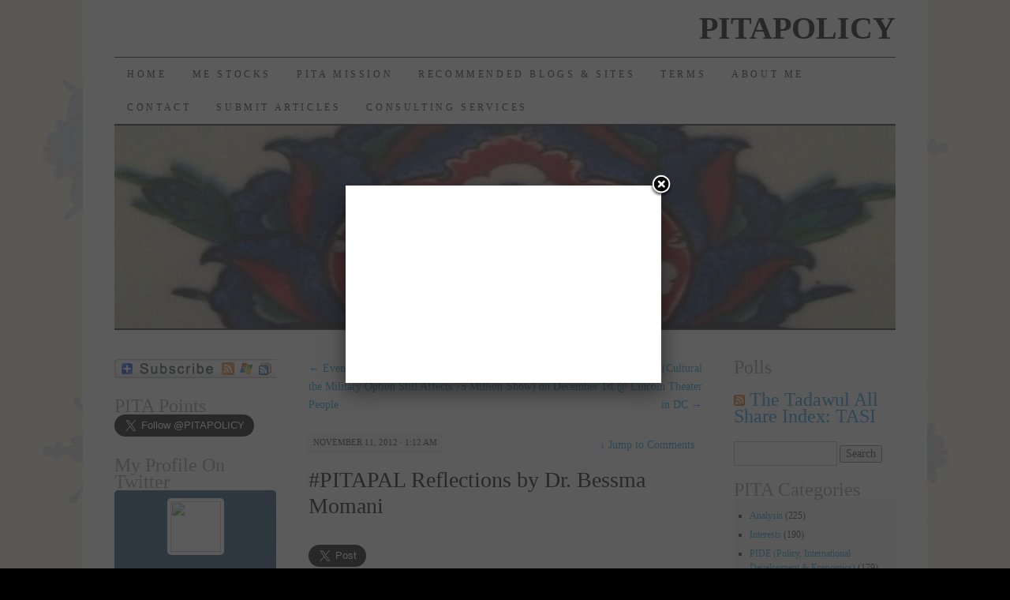

--- FILE ---
content_type: text/html; charset=UTF-8
request_url: https://www.pitapolicy.com/pitapal-reflections-by-dr-bessma-momani/
body_size: 16868
content:
<!DOCTYPE html>
<!--[if IE 7]>
<html id="ie7" lang="en-US" xmlns:og="http://opengraphprotocol.org/schema/" xmlns:fb="http://www.facebook.com/2008/fbml" itemscope itemtype="http://schema.org/Article">
<![endif]-->
<!--[if (gt IE 7) | (!IE)]><!-->
<html lang="en-US" xmlns:og="http://opengraphprotocol.org/schema/" xmlns:fb="http://www.facebook.com/2008/fbml" itemscope itemtype="http://schema.org/Article">
<!--<![endif]-->
<head><script type="text/javascript">var _sf_startpt=(new Date()).getTime()</script>
<meta charset="UTF-8" />
<title>#PITAPAL Reflections by Dr. Bessma Momani | PITAPOLICY</title>
<link rel="profile" href="http://gmpg.org/xfn/11" />
<link rel="stylesheet" type="text/css" media="all" href="https://www.pitapolicy.com/wp-content/themes/pilcrow/style.css" />
<link rel="pingback" href="https://www.pitapolicy.com/xmlrpc.php" />
          <script>
            (function(d){
              var js, id = 'powr-js', ref = d.getElementsByTagName('script')[0];
              if (d.getElementById(id)) {return;}
              js = d.createElement('script'); js.id = id; js.async = true;
              js.src = '//www.powr.io/powr.js';
              js.setAttribute('powr-token','quJHfU4L5u1477085900');
              js.setAttribute('external-type','wordpress');
              ref.parentNode.insertBefore(js, ref);
            }(document));
          </script>
          <meta name='robots' content='max-image-preview:large' />

	<!-- WP Twitter Users -->
	<link rel="stylesheet" href="https://www.pitapolicy.com/wp-content/plugins/wp-twitter-users/templates/profile.tidy/profile.tidy.css" type="text/css" media="screen" />
<link rel='dns-prefetch' href='//www.linksalpha.com' />
<link rel='dns-prefetch' href='//www.google.com' />
<link rel='dns-prefetch' href='//platform.twitter.com' />
<link rel='dns-prefetch' href='//ajax.googleapis.com' />
<link rel="alternate" type="application/rss+xml" title="PITAPOLICY &raquo; Feed" href="https://www.pitapolicy.com/feed/" />
<link rel="alternate" type="application/rss+xml" title="PITAPOLICY &raquo; Comments Feed" href="https://www.pitapolicy.com/comments/feed/" />
<link rel="alternate" type="application/rss+xml" title="PITAPOLICY &raquo; #PITAPAL Reflections by Dr. Bessma Momani Comments Feed" href="https://www.pitapolicy.com/pitapal-reflections-by-dr-bessma-momani/feed/" />
<link rel="alternate" title="oEmbed (JSON)" type="application/json+oembed" href="https://www.pitapolicy.com/wp-json/oembed/1.0/embed?url=https%3A%2F%2Fwww.pitapolicy.com%2Fpitapal-reflections-by-dr-bessma-momani%2F" />
<link rel="alternate" title="oEmbed (XML)" type="text/xml+oembed" href="https://www.pitapolicy.com/wp-json/oembed/1.0/embed?url=https%3A%2F%2Fwww.pitapolicy.com%2Fpitapal-reflections-by-dr-bessma-momani%2F&#038;format=xml" />
<!-- AL2FB CSS -->
<style type="text/css" media="screen">
.al2fb_widget_comments { } .al2fb_widget_comments li { } .al2fb_widget_picture { width: 32px; height: 32px; } .al2fb_widget_name { } .al2fb_widget_comment { } .al2fb_widget_date { font-size: smaller; }</style>
<style id='wp-img-auto-sizes-contain-inline-css' type='text/css'>
img:is([sizes=auto i],[sizes^="auto," i]){contain-intrinsic-size:3000px 1500px}
/*# sourceURL=wp-img-auto-sizes-contain-inline-css */
</style>
<link rel='stylesheet' id='al2fb_style-css' href='https://www.pitapolicy.com/wp-content/plugins/add-link-to-facebook/add-link-to-facebook.css?ver=6.9' type='text/css' media='all' />
<style id='wp-emoji-styles-inline-css' type='text/css'>

	img.wp-smiley, img.emoji {
		display: inline !important;
		border: none !important;
		box-shadow: none !important;
		height: 1em !important;
		width: 1em !important;
		margin: 0 0.07em !important;
		vertical-align: -0.1em !important;
		background: none !important;
		padding: 0 !important;
	}
/*# sourceURL=wp-emoji-styles-inline-css */
</style>
<link rel='stylesheet' id='wp-block-library-css' href='https://www.pitapolicy.com/wp-includes/css/dist/block-library/style.min.css?ver=6.9' type='text/css' media='all' />
<style id='global-styles-inline-css' type='text/css'>
:root{--wp--preset--aspect-ratio--square: 1;--wp--preset--aspect-ratio--4-3: 4/3;--wp--preset--aspect-ratio--3-4: 3/4;--wp--preset--aspect-ratio--3-2: 3/2;--wp--preset--aspect-ratio--2-3: 2/3;--wp--preset--aspect-ratio--16-9: 16/9;--wp--preset--aspect-ratio--9-16: 9/16;--wp--preset--color--black: #000000;--wp--preset--color--cyan-bluish-gray: #abb8c3;--wp--preset--color--white: #ffffff;--wp--preset--color--pale-pink: #f78da7;--wp--preset--color--vivid-red: #cf2e2e;--wp--preset--color--luminous-vivid-orange: #ff6900;--wp--preset--color--luminous-vivid-amber: #fcb900;--wp--preset--color--light-green-cyan: #7bdcb5;--wp--preset--color--vivid-green-cyan: #00d084;--wp--preset--color--pale-cyan-blue: #8ed1fc;--wp--preset--color--vivid-cyan-blue: #0693e3;--wp--preset--color--vivid-purple: #9b51e0;--wp--preset--gradient--vivid-cyan-blue-to-vivid-purple: linear-gradient(135deg,rgb(6,147,227) 0%,rgb(155,81,224) 100%);--wp--preset--gradient--light-green-cyan-to-vivid-green-cyan: linear-gradient(135deg,rgb(122,220,180) 0%,rgb(0,208,130) 100%);--wp--preset--gradient--luminous-vivid-amber-to-luminous-vivid-orange: linear-gradient(135deg,rgb(252,185,0) 0%,rgb(255,105,0) 100%);--wp--preset--gradient--luminous-vivid-orange-to-vivid-red: linear-gradient(135deg,rgb(255,105,0) 0%,rgb(207,46,46) 100%);--wp--preset--gradient--very-light-gray-to-cyan-bluish-gray: linear-gradient(135deg,rgb(238,238,238) 0%,rgb(169,184,195) 100%);--wp--preset--gradient--cool-to-warm-spectrum: linear-gradient(135deg,rgb(74,234,220) 0%,rgb(151,120,209) 20%,rgb(207,42,186) 40%,rgb(238,44,130) 60%,rgb(251,105,98) 80%,rgb(254,248,76) 100%);--wp--preset--gradient--blush-light-purple: linear-gradient(135deg,rgb(255,206,236) 0%,rgb(152,150,240) 100%);--wp--preset--gradient--blush-bordeaux: linear-gradient(135deg,rgb(254,205,165) 0%,rgb(254,45,45) 50%,rgb(107,0,62) 100%);--wp--preset--gradient--luminous-dusk: linear-gradient(135deg,rgb(255,203,112) 0%,rgb(199,81,192) 50%,rgb(65,88,208) 100%);--wp--preset--gradient--pale-ocean: linear-gradient(135deg,rgb(255,245,203) 0%,rgb(182,227,212) 50%,rgb(51,167,181) 100%);--wp--preset--gradient--electric-grass: linear-gradient(135deg,rgb(202,248,128) 0%,rgb(113,206,126) 100%);--wp--preset--gradient--midnight: linear-gradient(135deg,rgb(2,3,129) 0%,rgb(40,116,252) 100%);--wp--preset--font-size--small: 13px;--wp--preset--font-size--medium: 20px;--wp--preset--font-size--large: 36px;--wp--preset--font-size--x-large: 42px;--wp--preset--spacing--20: 0.44rem;--wp--preset--spacing--30: 0.67rem;--wp--preset--spacing--40: 1rem;--wp--preset--spacing--50: 1.5rem;--wp--preset--spacing--60: 2.25rem;--wp--preset--spacing--70: 3.38rem;--wp--preset--spacing--80: 5.06rem;--wp--preset--shadow--natural: 6px 6px 9px rgba(0, 0, 0, 0.2);--wp--preset--shadow--deep: 12px 12px 50px rgba(0, 0, 0, 0.4);--wp--preset--shadow--sharp: 6px 6px 0px rgba(0, 0, 0, 0.2);--wp--preset--shadow--outlined: 6px 6px 0px -3px rgb(255, 255, 255), 6px 6px rgb(0, 0, 0);--wp--preset--shadow--crisp: 6px 6px 0px rgb(0, 0, 0);}:where(.is-layout-flex){gap: 0.5em;}:where(.is-layout-grid){gap: 0.5em;}body .is-layout-flex{display: flex;}.is-layout-flex{flex-wrap: wrap;align-items: center;}.is-layout-flex > :is(*, div){margin: 0;}body .is-layout-grid{display: grid;}.is-layout-grid > :is(*, div){margin: 0;}:where(.wp-block-columns.is-layout-flex){gap: 2em;}:where(.wp-block-columns.is-layout-grid){gap: 2em;}:where(.wp-block-post-template.is-layout-flex){gap: 1.25em;}:where(.wp-block-post-template.is-layout-grid){gap: 1.25em;}.has-black-color{color: var(--wp--preset--color--black) !important;}.has-cyan-bluish-gray-color{color: var(--wp--preset--color--cyan-bluish-gray) !important;}.has-white-color{color: var(--wp--preset--color--white) !important;}.has-pale-pink-color{color: var(--wp--preset--color--pale-pink) !important;}.has-vivid-red-color{color: var(--wp--preset--color--vivid-red) !important;}.has-luminous-vivid-orange-color{color: var(--wp--preset--color--luminous-vivid-orange) !important;}.has-luminous-vivid-amber-color{color: var(--wp--preset--color--luminous-vivid-amber) !important;}.has-light-green-cyan-color{color: var(--wp--preset--color--light-green-cyan) !important;}.has-vivid-green-cyan-color{color: var(--wp--preset--color--vivid-green-cyan) !important;}.has-pale-cyan-blue-color{color: var(--wp--preset--color--pale-cyan-blue) !important;}.has-vivid-cyan-blue-color{color: var(--wp--preset--color--vivid-cyan-blue) !important;}.has-vivid-purple-color{color: var(--wp--preset--color--vivid-purple) !important;}.has-black-background-color{background-color: var(--wp--preset--color--black) !important;}.has-cyan-bluish-gray-background-color{background-color: var(--wp--preset--color--cyan-bluish-gray) !important;}.has-white-background-color{background-color: var(--wp--preset--color--white) !important;}.has-pale-pink-background-color{background-color: var(--wp--preset--color--pale-pink) !important;}.has-vivid-red-background-color{background-color: var(--wp--preset--color--vivid-red) !important;}.has-luminous-vivid-orange-background-color{background-color: var(--wp--preset--color--luminous-vivid-orange) !important;}.has-luminous-vivid-amber-background-color{background-color: var(--wp--preset--color--luminous-vivid-amber) !important;}.has-light-green-cyan-background-color{background-color: var(--wp--preset--color--light-green-cyan) !important;}.has-vivid-green-cyan-background-color{background-color: var(--wp--preset--color--vivid-green-cyan) !important;}.has-pale-cyan-blue-background-color{background-color: var(--wp--preset--color--pale-cyan-blue) !important;}.has-vivid-cyan-blue-background-color{background-color: var(--wp--preset--color--vivid-cyan-blue) !important;}.has-vivid-purple-background-color{background-color: var(--wp--preset--color--vivid-purple) !important;}.has-black-border-color{border-color: var(--wp--preset--color--black) !important;}.has-cyan-bluish-gray-border-color{border-color: var(--wp--preset--color--cyan-bluish-gray) !important;}.has-white-border-color{border-color: var(--wp--preset--color--white) !important;}.has-pale-pink-border-color{border-color: var(--wp--preset--color--pale-pink) !important;}.has-vivid-red-border-color{border-color: var(--wp--preset--color--vivid-red) !important;}.has-luminous-vivid-orange-border-color{border-color: var(--wp--preset--color--luminous-vivid-orange) !important;}.has-luminous-vivid-amber-border-color{border-color: var(--wp--preset--color--luminous-vivid-amber) !important;}.has-light-green-cyan-border-color{border-color: var(--wp--preset--color--light-green-cyan) !important;}.has-vivid-green-cyan-border-color{border-color: var(--wp--preset--color--vivid-green-cyan) !important;}.has-pale-cyan-blue-border-color{border-color: var(--wp--preset--color--pale-cyan-blue) !important;}.has-vivid-cyan-blue-border-color{border-color: var(--wp--preset--color--vivid-cyan-blue) !important;}.has-vivid-purple-border-color{border-color: var(--wp--preset--color--vivid-purple) !important;}.has-vivid-cyan-blue-to-vivid-purple-gradient-background{background: var(--wp--preset--gradient--vivid-cyan-blue-to-vivid-purple) !important;}.has-light-green-cyan-to-vivid-green-cyan-gradient-background{background: var(--wp--preset--gradient--light-green-cyan-to-vivid-green-cyan) !important;}.has-luminous-vivid-amber-to-luminous-vivid-orange-gradient-background{background: var(--wp--preset--gradient--luminous-vivid-amber-to-luminous-vivid-orange) !important;}.has-luminous-vivid-orange-to-vivid-red-gradient-background{background: var(--wp--preset--gradient--luminous-vivid-orange-to-vivid-red) !important;}.has-very-light-gray-to-cyan-bluish-gray-gradient-background{background: var(--wp--preset--gradient--very-light-gray-to-cyan-bluish-gray) !important;}.has-cool-to-warm-spectrum-gradient-background{background: var(--wp--preset--gradient--cool-to-warm-spectrum) !important;}.has-blush-light-purple-gradient-background{background: var(--wp--preset--gradient--blush-light-purple) !important;}.has-blush-bordeaux-gradient-background{background: var(--wp--preset--gradient--blush-bordeaux) !important;}.has-luminous-dusk-gradient-background{background: var(--wp--preset--gradient--luminous-dusk) !important;}.has-pale-ocean-gradient-background{background: var(--wp--preset--gradient--pale-ocean) !important;}.has-electric-grass-gradient-background{background: var(--wp--preset--gradient--electric-grass) !important;}.has-midnight-gradient-background{background: var(--wp--preset--gradient--midnight) !important;}.has-small-font-size{font-size: var(--wp--preset--font-size--small) !important;}.has-medium-font-size{font-size: var(--wp--preset--font-size--medium) !important;}.has-large-font-size{font-size: var(--wp--preset--font-size--large) !important;}.has-x-large-font-size{font-size: var(--wp--preset--font-size--x-large) !important;}
/*# sourceURL=global-styles-inline-css */
</style>

<style id='classic-theme-styles-inline-css' type='text/css'>
/*! This file is auto-generated */
.wp-block-button__link{color:#fff;background-color:#32373c;border-radius:9999px;box-shadow:none;text-decoration:none;padding:calc(.667em + 2px) calc(1.333em + 2px);font-size:1.125em}.wp-block-file__button{background:#32373c;color:#fff;text-decoration:none}
/*# sourceURL=/wp-includes/css/classic-themes.min.css */
</style>
<link rel='stylesheet' id='cntctfrm_form_style-css' href='https://www.pitapolicy.com/wp-content/plugins/contact-form-plugin/css/form_style.css?ver=4.3.5' type='text/css' media='all' />
<link rel='stylesheet' id='ccf-jquery-ui-css' href='//ajax.googleapis.com/ajax/libs/jqueryui/1.8.2/themes/smoothness/jquery-ui.css?ver=6.9' type='text/css' media='all' />
<link rel='stylesheet' id='ccf-form-css' href='https://www.pitapolicy.com/wp-content/plugins/custom-contact-forms/assets/build/css/form.min.css?ver=7.8.5' type='text/css' media='all' />
<link rel='stylesheet' id='stock_ticker_style-css' href='https://www.pitapolicy.com/wp-content/plugins/custom-stock-ticker/stock_ticker_style.css?ver=2.2' type='text/css' media='all' />
<link rel='stylesheet' id='stock_widget_style-css' href='https://www.pitapolicy.com/wp-content/plugins/custom-stock-widget/stock_widget_style.css?ver=2.2' type='text/css' media='all' />
<link rel='stylesheet' id='arevico_scsfbcss-css' href='https://www.pitapolicy.com/wp-content/plugins/facebook-page-promoter-lightbox/includes/featherlight/featherlight.min.css?ver=6.9' type='text/css' media='all' />
<link rel='stylesheet' id='wpt-twitter-profile-style-css' href='https://www.pitapolicy.com/wp-content/plugins/the-twitter-profile/css/twitter-profile-style.css' type='text/css' media='all' />
<link rel='stylesheet' id='wpt-twitter-profile-fontello-css' href='https://www.pitapolicy.com/wp-content/plugins/the-twitter-profile/css/fontello.css' type='text/css' media='all' />
<link rel='stylesheet' id='mediaelementjs-styles-css' href='http://www.pitapolicy.com/wp-content/plugins/media-element-html5-video-and-audio-player/mediaelement/v4/mediaelementplayer.min.css?ver=6.9' type='text/css' media='all' />
<link rel='stylesheet' id='mediaelementjs-styles-legacy-css' href='http://www.pitapolicy.com/wp-content/plugins/media-element-html5-video-and-audio-player/mediaelement/v4/mediaelementplayer-legacy.min.css?ver=6.9' type='text/css' media='all' />
<link rel='stylesheet' id='mr_social_sharing-css' href='https://www.pitapolicy.com/wp-content/plugins/social-sharing-toolkit/style_2.1.2.css?ver=6.9' type='text/css' media='all' />
<script type="text/javascript" src="//www.linksalpha.com/js/social.js?v=6.2&amp;ver=6.9" id="la_share_script-js"></script>
<script type="text/javascript" src="https://www.pitapolicy.com/wp-content/plugins/simply-sociable/sociable.js?ver=6.9" id="simply_sociable_load_js-js"></script>
<script type="text/javascript" src="https://www.pitapolicy.com/wp-content/plugins/simply-sociable/sociable.css?ver=6.9" id="simply_sociable_load_css-js"></script>
<script type="text/javascript" src="https://www.pitapolicy.com/wp-includes/js/jquery/jquery.min.js?ver=3.7.1" id="jquery-core-js"></script>
<script type="text/javascript" src="https://www.pitapolicy.com/wp-includes/js/jquery/jquery-migrate.min.js?ver=3.4.1" id="jquery-migrate-js"></script>
<script type="text/javascript" src="https://www.pitapolicy.com/wp-includes/js/jquery/ui/core.min.js?ver=1.13.3" id="jquery-ui-core-js"></script>
<script type="text/javascript" src="https://www.pitapolicy.com/wp-includes/js/jquery/ui/datepicker.min.js?ver=1.13.3" id="jquery-ui-datepicker-js"></script>
<script type="text/javascript" id="jquery-ui-datepicker-js-after">
/* <![CDATA[ */
jQuery(function(jQuery){jQuery.datepicker.setDefaults({"closeText":"Close","currentText":"Today","monthNames":["January","February","March","April","May","June","July","August","September","October","November","December"],"monthNamesShort":["Jan","Feb","Mar","Apr","May","Jun","Jul","Aug","Sep","Oct","Nov","Dec"],"nextText":"Next","prevText":"Previous","dayNames":["Sunday","Monday","Tuesday","Wednesday","Thursday","Friday","Saturday"],"dayNamesShort":["Sun","Mon","Tue","Wed","Thu","Fri","Sat"],"dayNamesMin":["S","M","T","W","T","F","S"],"dateFormat":"MM d, yy","firstDay":1,"isRTL":false});});
//# sourceURL=jquery-ui-datepicker-js-after
/* ]]> */
</script>
<script type="text/javascript" src="https://www.pitapolicy.com/wp-includes/js/underscore.min.js?ver=1.13.7" id="underscore-js"></script>
<script type="text/javascript" id="ccf-form-js-extra">
/* <![CDATA[ */
var ccfSettings = {"ajaxurl":"https://www.pitapolicy.com/wp-admin/admin-ajax.php","required":"This field is required.","date_required":"Date is required.","hour_required":"Hour is required.","minute_required":"Minute is required.","am-pm_required":"AM/PM is required.","match":"Emails do not match.","email":"This is not a valid email address.","recaptcha":"Your reCAPTCHA response was incorrect.","recaptcha_theme":"light","phone":"This is not a valid phone number.","digits":"This phone number is not 10 digits","hour":"This is not a valid hour.","date":"This date is not valid.","minute":"This is not a valid minute.","fileExtension":"This is not an allowed file extension","fileSize":"This file is bigger than","unknown":"An unknown error occured.","website":"This is not a valid URL. URL's must start with http(s)://"};
//# sourceURL=ccf-form-js-extra
/* ]]> */
</script>
<script type="text/javascript" src="https://www.pitapolicy.com/wp-content/plugins/custom-contact-forms/assets/build/js/form.min.js?ver=7.8.5" id="ccf-form-js"></script>
<script type="text/javascript" src="https://www.pitapolicy.com/wp-content/plugins/custom-stock-ticker/modernizr_custom.js?ver=2.2" id="modernizr_custom-js"></script>
<script type="text/javascript" src="https://www.pitapolicy.com/wp-content/plugins/custom-stock-ticker/stock_ticker_script.js?ver=2.2" id="stock_ticker_script-js"></script>
<script type="text/javascript" src="https://www.pitapolicy.com/wp-content/plugins/facebook-page-promoter-lightbox/includes/featherlight/featherlight.min.js?ver=6.9" id="arevico_scsfb-js"></script>
<script type="text/javascript" id="arevico_scsfb_launch-js-extra">
/* <![CDATA[ */
var lb_l_ret = {"width":"400","height":"255","delay":"1000","coc":"0","fb_id":"168750756545387","cooc":"0","display_on_page":"1","display_on_post":"1","display_on_homepage":"1","display_on_archive":"1","show_once":"7"};
//# sourceURL=arevico_scsfb_launch-js-extra
/* ]]> */
</script>
<script type="text/javascript" src="https://www.pitapolicy.com/wp-content/plugins/facebook-page-promoter-lightbox/includes/launch/launch.min.js?ver=6.9" id="arevico_scsfb_launch-js"></script>
<script type="text/javascript" src="https://www.pitapolicy.com/wp-content/plugins/the-twitter-profile/js/twitter-profile-script.js" id="wpt-twitter-profile-script-js"></script>
<script type="text/javascript" src="http://www.pitapolicy.com/wp-content/plugins/media-element-html5-video-and-audio-player/mediaelement/v4/mediaelement-and-player.min.js?ver=4.2.8" id="mediaelementjs-scripts-js"></script>
<link rel="https://api.w.org/" href="https://www.pitapolicy.com/wp-json/" /><link rel="alternate" title="JSON" type="application/json" href="https://www.pitapolicy.com/wp-json/wp/v2/posts/1227" /><link rel="EditURI" type="application/rsd+xml" title="RSD" href="https://www.pitapolicy.com/xmlrpc.php?rsd" />
<meta name="generator" content="WordPress 6.9" />
<link rel="canonical" href="https://www.pitapolicy.com/pitapal-reflections-by-dr-bessma-momani/" />
<link rel='shortlink' href='https://www.pitapolicy.com/?p=1227' />

<!-- Facebook Open Graph metatags added by WordPress plugin. Get it at: http://www.linksalpha.com/widgets/buttons -->
<meta property="og:site_name" content="PITAPOLICY" />
<meta property="og:title" content="#PITAPAL Reflections by Dr. Bessma Momani" />
<meta property="og:url" content="https://www.pitapolicy.com/pitapal-reflections-by-dr-bessma-momani/" />
<meta property="og:description" content="Dear Pita-consumers, It's always funtabulous to meet another woman who focuses on political economy issues.  I had the pleasure of meeting Dr. Bessma Momani, who is on faculty at the University of Waterloo, at the annual National US Policymakers Conference.  Aside from serving as a Non-Resident" />
<meta property="og:type" content="article" />
<meta property="og:locale" content="en_us" />
<!-- End Facebook Open Graph metatags-->

<!-- Google Plus metatags added by WordPress plugin. Get it at: http://www.linksalpha.com/widgets/buttons -->
<meta itemprop="name"  content="#PITAPAL Reflections by Dr. Bessma Momani" />
<meta itemprop="description" content="Dear Pita-consumers, It's always funtabulous to meet another woman who focuses on political economy issues.  I had the pleasure of meeting Dr. Bessma Momani, who is on faculty at the University of Waterloo, at the annual National US Policymakers Conference.  Aside from serving as a Non-Resident" />
<!-- End Google Plus metatags-->
<style>.addtoany_subscribe img{border:0;}</style>

<script type="text/javascript">var _sf_startpt=(new Date()).getTime()</script>
<style type="text/css" id="custom-background-css">
body.custom-background { background-color: #000000; background-image: url("https://www.pitapolicy.com/wp-content/uploads/2012/05/PITAPOLICY_SHADOW.jpg"); background-position: left top; background-size: auto; background-repeat: repeat; background-attachment: scroll; }
</style>
	<meta name="twitter:widgets:link-color" content="#219f4b" /><meta name="twitter:widgets:border-color" content="#053383" /><meta name="twitter:partner" content="tfwp" />
<meta name="twitter:card" content="summary" /><meta name="twitter:title" content="#PITAPAL Reflections by Dr. Bessma Momani" /><meta name="twitter:site" content="@PITAPOLICY" /><meta name="twitter:description" content="Dear Pita-consumers, It&#039;s always funtabulous to meet another woman who focuses on political economy issues.  I had the pleasure of meeting Dr. Bessma Momani, who is on faculty at the University of Waterloo, at the annual National US Policymakers Conference. &hellip;" />
<script type="text/javascript">

  var _gaq = _gaq || [];
  _gaq.push(['_setAccount', 'UA-26384152-1']);
  _gaq.push(['_trackPageview']);

  (function() {
    var ga = document.createElement('script'); ga.type = 'text/javascript'; ga.async = true;
    ga.src = ('https:' == document.location.protocol ? 'https://ssl' : 'http://www') + '.google-analytics.com/ga.js';
    var s = document.getElementsByTagName('script')[0]; s.parentNode.insertBefore(ga, s);
  })();

</script>
</head>

<body class="wp-singular post-template-default single single-post postid-1227 single-format-standard custom-background wp-theme-pilcrow three-column sidebar-content-sidebar">
<div id="wrapper"><div id="container" class="hfeed">
	<div id="page" class="blog">
		<div id="header">
						<div id="site-title">
				<span>
					<a href="https://www.pitapolicy.com/" title="PITAPOLICY" rel="home">PITAPOLICY</a>
				</span>
			</div>

			<div id="nav" role="navigation">
			  				<div class="skip-link screen-reader-text"><a href="#content" title="Skip to content">Skip to content</a></div>
								<div class="menu"><ul>
<li ><a href="https://www.pitapolicy.com/">Home</a></li><li class="page_item page-item-2155"><a href="https://www.pitapolicy.com/me-stocks/">ME Stocks</a></li>
<li class="page_item page-item-9"><a href="https://www.pitapolicy.com/pita-mission/">PITA Mission</a></li>
<li class="page_item page-item-80"><a href="https://www.pitapolicy.com/recommended-blogs/">Recommended Blogs &#038; Sites</a></li>
<li class="page_item page-item-778"><a href="https://www.pitapolicy.com/terms/">Terms</a></li>
<li class="page_item page-item-316"><a href="https://www.pitapolicy.com/about/">About Me</a></li>
<li class="page_item page-item-11"><a href="https://www.pitapolicy.com/contact/">Contact</a></li>
<li class="page_item page-item-6"><a href="https://www.pitapolicy.com/submit-articles/">Submit Articles</a></li>
<li class="page_item page-item-323"><a href="https://www.pitapolicy.com/consulting-services/">Consulting Services</a></li>
</ul></div>
			</div><!-- #nav -->

			<div id="pic">
				<a href="https://www.pitapolicy.com/" rel="home">
										<img src="https://www.pitapolicy.com/wp-content/uploads/2012/05/cropped-HEADER.jpg" width="990" height="257" alt="" />
								</a>
			</div><!-- #pic -->
		</div><!-- #header -->

		<div id="content-box">

		<div id="content-container">
			<div id="content" role="main">
			

				<div id="nav-above" class="navigation">
					<div class="nav-previous"><a href="https://www.pitapolicy.com/even-if-both-candidates-agree-on-iran-the-military-option-still-affects-75-million-people/" rel="prev"><span class="meta-nav">&larr;</span> Even If Both Candidates Agree on Iran, the Military Option Still Affects 75 Million People</a></div>
					<div class="nav-next"><a href="https://www.pitapolicy.com/adc-to-host-annual-turaath-cultural-show-on-december-1st-lincoln-theater-in-dc/" rel="next">ADC to Host Annual Turaath (Cultural Show) on December 1st @ Lincoln Theater in DC <span class="meta-nav">&rarr;</span></a></div>
				</div><!-- #nav-above -->

				<div id="post-1227" class="post-1227 post type-post status-publish format-standard hentry category-analysis category-pide-policy-international-development-economics category-politics tag-arab-spring tag-bessma-momani tag-islamism tag-neo-ottomanism tag-structural-adjustment tag-syria">
					<div class="entry-meta">
												November 11, 2012 &middot; 1:12 am											</div><!-- .entry-meta -->

										<div class="jump"><a href="https://www.pitapolicy.com/pitapal-reflections-by-dr-bessma-momani/#comments"><span class="meta-nav">&darr; </span>Jump to Comments</a></div>
					
					<h1 class="entry-title">#PITAPAL Reflections by Dr. Bessma Momani</h1>

					<div class="entry entry-content">
						
<div class="twitter-share"><a href="https://twitter.com/intent/tweet?url=https%3A%2F%2Fwww.pitapolicy.com%2Fpitapal-reflections-by-dr-bessma-momani%2F&#038;via=PITAPOLICY" class="twitter-share-button" data-size="large">Tweet</a></div>
<div style="padding-top:5px;padding-right:0px;padding-bottom:5px;padding-left:0px;;" class="linksalpha_widget">
											<iframe
												style="height:25px !important; border:0px solid gray !important; overflow:hidden !important; width:550px !important;" frameborder="0" scrolling="no" allowTransparency="true"
												src="http://www.linksalpha.com/social?blog=PITAPOLICY&link=https%3A%2F%2Fwww.pitapolicy.com%2Fpitapal-reflections-by-dr-bessma-momani%2F&title=%23PITAPAL+Reflections+by+Dr.+Bessma+Momani&desc=Dear+Pita-consumers%2C+It%27s+always+funtabulous+to+meet+another+woman+who+focuses+on+political+economy+issues.%C2%A0+I+had+the+pleasure+of+meeting+Dr.+Bessma+Momani%2C+who+is+on+faculty+at+the+University+of+Waterloo%2C+at+the+annual+National+US+Policymakers+Conference.%C2%A0+Aside+from+serving+as+a+Non-Resident&fc=333333&fs=arial&fblname=like&fblref=facebook&fbllang=en_US&fblshow=1&fbsbutton=1&fbsctr=1&fbslang=en&fbsendbutton=1&twbutton=1&twlang=en&twmention=&twrelated1=&twrelated2=&twctr=1&lnkdshow=noshow&lnkdctr=1&buzzbutton=1&buzzlang=en&buzzctr=1&diggbutton=1&diggctr=1&stblbutton=1&stblctr=1&g1button=1&g1ctr=1&g1lang=en-US">
											</iframe>
										</div><p><em>Dear Pita-consumers,</em></p>
<p><em>It&#8217;s always funtabulous to meet another woman who focuses on political economy issues.  I had the pleasure of meeting <a href="http://www.brookings.edu/experts/momanib" target="_blank">Dr. Bessma Momani</a>, who is on faculty at the University of Waterloo, at the annual National US Policymakers Conference.  Aside from serving as a Non-Resident Fellow at Brookings, Dr. Momani also organized a March 2008 conference of former finance ministers from the Middle East to discuss potential reforms for the IMF.</em></p>
<p><em>We discussed how Syria is drawing more attention, but operates more as a commercial for &#8220;human rights abuses&#8221; where the 30 second message finishes with no follow-up.  We started to reflect on an how many starts and stops regarding economic reforms in the pita-consuming region.  Momani gets into more depth on the corruption aspect and its impact.  She has been kind enough to reshare it with me.  </em></p>
<p><strong>Old Definitions Fail to Capture Arab Spring Complexities</strong></p>
<p><strong><em>Source: The National</em></strong></p>
<div>
<p>Structural arguments have been convenient frameworks for understanding many aspects of Middle East politics and history, but they don&#8217;t work as interpretations for the Arab Spring. Neo-Ottomanism, neoliberalism, Zionism, neo-imperialism, neo-colonialism, Americanism, globalisation and Islamism &#8211; all of these words have been put forward as explanations and paradigms to explain the Arab Spring.</p>
</div>
<p>Considering all of the opinions, debates and rebuttals, I must admit that, for the first time, I feel frustrated with academic analysis of this watershed moment. The Arab people have been denied agency. It is high time armchair academics stop trying to fit political history into familiar and convenient theoretical frameworks.</p>
<p>As a political analyst of the never-ending Arab Spring, I [click <a href="http://www.brookings.edu/research/opinions/2012/09/24-arab-spring-momani" target="_blank">here</a> to continue&#8230;]</p>
<p>&nbsp;</p>
<div style="padding-top:5px;padding-right:0px;padding-bottom:5px;padding-left:0px;;" class="linksalpha_widget">
											<iframe
												style="height:25px !important; border:0px solid gray !important; overflow:hidden !important; width:550px !important;" frameborder="0" scrolling="no" allowTransparency="true"
												src="http://www.linksalpha.com/social?blog=PITAPOLICY&link=https%3A%2F%2Fwww.pitapolicy.com%2Fpitapal-reflections-by-dr-bessma-momani%2F&title=%23PITAPAL+Reflections+by+Dr.+Bessma+Momani&desc=Dear+Pita-consumers%2C+It%27s+always+funtabulous+to+meet+another+woman+who+focuses+on+political+economy+issues.%C2%A0+I+had+the+pleasure+of+meeting+Dr.+Bessma+Momani%2C+who+is+on+faculty+at+the+University+of+Waterloo%2C+at+the+annual+National+US+Policymakers+Conference.%C2%A0+Aside+from+serving+as+a+Non-Resident&fc=333333&fs=arial&fblname=like&fblref=facebook&fbllang=en_US&fblshow=1&fbsbutton=1&fbsctr=1&fbslang=en&fbsendbutton=1&twbutton=1&twlang=en&twmention=&twrelated1=&twrelated2=&twctr=1&lnkdshow=noshow&lnkdctr=1&buzzbutton=1&buzzlang=en&buzzctr=1&diggbutton=1&diggctr=1&stblbutton=1&stblctr=1&g1button=1&g1ctr=1&g1lang=en-US">
											</iframe>
										</div><style type="text/css">.fb_iframe_widget { vertical-align: top !important; margin-left: 16px !important; }</style>
			<hr />
			<div class="share-widgets">
			<!-- Place this tag in your head or just before your close body tag -->
			<script type="text/javascript" src="https://apis.google.com/js/plusone.js"></script>
			<!-- Place this tag where you want the +1 button to render -->
			<g:plusone size="medium"></g:plusone>


			<a href="http://twitter.com/share" class="twitter-share-button" data-count="horizontal" data-related="stephanwozniak">Tweet</a><script type="text/javascript" src="http://platform.twitter.com/widgets.js"></script>

			<div class="fb-like" data-href="https://www.pitapolicy.com/pitapal-reflections-by-dr-bessma-momani/" data-send="true" data-layout="button_count" data-width="120" data-show-faces="false"></div>


			</div>											</div><!-- .entry-content -->

					<div class="entry-links">
						<p class="comment-number"><a href="https://www.pitapolicy.com/pitapal-reflections-by-dr-bessma-momani/#respond">Leave a Comment</a></p>
						<p class="entry-categories tagged">Filed under <a href="https://www.pitapolicy.com/Transparency/analysis/" rel="category tag">Analysis</a>, <a href="https://www.pitapolicy.com/Transparency/analysis/pide-policy-international-development-economics/" rel="category tag">PIDE (Policy, International Development &amp; Economics)</a>, <a href="https://www.pitapolicy.com/Transparency/politics/" rel="category tag">Politics</a></p>
						<p class="entry-tags tagged">Tagged as <a href="https://www.pitapolicy.com/LegalReform,accountability,cherifBassiouni/arab-spring/" rel="tag">Arab Spring</a>, <a href="https://www.pitapolicy.com/LegalReform,accountability,cherifBassiouni/bessma-momani/" rel="tag">Bessma Momani</a>, <a href="https://www.pitapolicy.com/LegalReform,accountability,cherifBassiouni/islamism/" rel="tag">Islamism</a>, <a href="https://www.pitapolicy.com/LegalReform,accountability,cherifBassiouni/neo-ottomanism/" rel="tag">Neo-Ottomanism</a>, <a href="https://www.pitapolicy.com/LegalReform,accountability,cherifBassiouni/structural-adjustment/" rel="tag">structural adjustment</a>, <a href="https://www.pitapolicy.com/LegalReform,accountability,cherifBassiouni/syria/" rel="tag">Syria</a><br /></p>
					</div><!-- .entry-links -->
				</div><!-- #post-## -->

				<div id="nav-below" class="navigation">
					<div class="nav-previous"><a href="https://www.pitapolicy.com/even-if-both-candidates-agree-on-iran-the-military-option-still-affects-75-million-people/" rel="prev"><span class="meta-nav">&larr;</span> Even If Both Candidates Agree on Iran, the Military Option Still Affects 75 Million People</a></div>
					<div class="nav-next"><a href="https://www.pitapolicy.com/adc-to-host-annual-turaath-cultural-show-on-december-1st-lincoln-theater-in-dc/" rel="next">ADC to Host Annual Turaath (Cultural Show) on December 1st @ Lincoln Theater in DC <span class="meta-nav">&rarr;</span></a></div>
				</div><!-- #nav-below -->

				
			<div id="comments">




	<div id="respond" class="comment-respond">
		<h3 id="reply-title" class="comment-reply-title">Leave a Reply <small><a rel="nofollow" id="cancel-comment-reply-link" href="/pitapal-reflections-by-dr-bessma-momani/#respond" style="display:none;">Cancel reply</a></small></h3><form action="https://www.pitapolicy.com/wp-comments-post.php" method="post" id="commentform" class="comment-form"><p class="comment-notes"><span id="email-notes">Your email address will not be published.</span> <span class="required-field-message">Required fields are marked <span class="required">*</span></span></p><p class="comment-form-comment"><label for="comment">Comment <span class="required">*</span></label> <textarea id="comment" name="comment" cols="45" rows="8" maxlength="65525" required="required"></textarea></p><p class="comment-form-author"><label for="author">Name <span class="required">*</span></label> <input x-autocompletetype="name-full" id="author" name="author" type="text" value="" size="30" maxlength="245" autocomplete="name" required="required" /></p>
<p class="comment-form-email"><label for="email">Email <span class="required">*</span></label> <input x-autocompletetype="email" id="email" name="email" type="text" value="" size="30" maxlength="100" aria-describedby="email-notes" autocomplete="email" required="required" /></p>
<p class="comment-form-url"><label for="url">Website</label> <input id="url" name="url" type="text" value="" size="30" maxlength="200" autocomplete="url" /></p>
<!-- 128,698 Spam Comments Blocked so far by Spam Free Wordpress version 2.2.6 located at https://www.toddlahman.com/shop/simple-comments/ -->
<p><input type='text' value='G2d8QeJVbr5l' onclick='this.select()' size='20' />
		<b>* Copy This Password *</b></p><p><input type='text' name='passthis' id='passthis' value='' size='20' />
		<b>* Type Or Paste Password Here *</b></p><p class="form-submit"><input name="submit" type="submit" id="submit" class="submit" value="Post Comment" /> <input type='hidden' name='comment_post_ID' value='1227' id='comment_post_ID' />
<input type='hidden' name='comment_parent' id='comment_parent' value='0' />
</p><p style="display: none !important;" class="akismet-fields-container" data-prefix="ak_"><label>&#916;<textarea name="ak_hp_textarea" cols="45" rows="8" maxlength="100"></textarea></label><input type="hidden" id="ak_js_1" name="ak_js" value="71"/><script>document.getElementById( "ak_js_1" ).setAttribute( "value", ( new Date() ).getTime() );</script></p></form>	</div><!-- #respond -->
	
</div><!-- #comments -->


			</div><!-- #content -->
		</div><!-- #container -->


	
		<div id="sidebar" class="widget-area" role="complementary">
			<ul class="xoxo sidebar-list">

<li id="add_to_any_subscribe_widget-2" class="widget widget_add_to_any_subscribe_widget">
		<span class="a2a_kit a2a_follow" data-a2a-url="https://www.pitapolicy.com/feed/"><a class="a2a_dd addtoany_subscribe" href="https://www.addtoany.com/subscribe?linkurl=https%3A%2F%2Fwww.pitapolicy.com%2Ffeed%2F&amp;linkname=PITAPOLICY"><img src="https://www.pitapolicy.com/wp-content/plugins/add-to-any-subscribe/subscribe_256_24.png" width="256" height="24" alt="Subscribe"/></a></span>
		
<script>
var a2a_config = a2a_config || {};
</script>
<script async src="https://static.addtoany.com/menu/page.js">
</script>
</li><li id="twitter-follow-2" class="widget widget_twitter-follow"><h3 class="widget-title">PITA Points</h3><div class="twitter-follow"><a href="https://twitter.com/intent/follow?screen_name=PITAPOLICY" class="twitter-follow-button" data-size="large">Follow @PITAPOLICY</a></div></li>			<li id="wptimetwitterprofilewidget-2" class="widget widget_wptimetwitterprofilewidget">				<h3 class="widget-title">My Profile On Twitter</h3>                                                	                            		<div id="wptimetwitterprofilewidget-2" class="wpt-tw-profile-wrap">
                                    	<div class="wpt-tp-cover" style="background:#3b94d9;">
                                        	<div class="wpt-tp-avatar-wrap">
                                        		<a href="" target="_blank" rel="nofollow"><img src="" class="wpt-tp-avatar"></a>
                                            </div>
                                            <h4 class="wpt-tp-name"></h4>
                                            <h5 class="wpt-tp-screen-name"></h5>
                                        </div>
                                        <div class="wpt-tp-counts">
                                        	<ul>
                                            	<li><span class="wpt-tp-count-name">TWEETS</span><span class="wpt-tp-the-count">0</span></li>
                                                <li><span class="wpt-tp-count-name">FOLLOWING</span><span class="wpt-tp-the-count">0</span></li>
                                                <li><span class="wpt-tp-count-name">FOLLOWERS</span><span class="wpt-tp-the-count">0</span></li>
                                            </ul>
                                        </div>
                                        <div class="wpt-tp-content-wrap">
                                        	<div class="wpt-tp-content">
                                            	                                            	                                             </div>
                                                                                     	</div>
                                    </div>
                            				</li>        <li id="al2fb_widget-5" class="widget widget_al2fb"><h3 class="widget-title">PITAPOLICY</h3><div class="al2fb_like_button"><div id="fb-root"></div><script type="text/javascript">
(function(d, s, id) {
  var js, fjs = d.getElementsByTagName(s)[0];
  if (d.getElementById(id)) return;
  js = d.createElement(s); js.id = id;
  js.src = "//connect.facebook.net/en_US/all.js#xfbml=1&appId=PITAPOLICY";
  fjs.parentNode.insertBefore(js, fjs);
}(document, "script", "facebook-jssdk"));
</script>
<fb:like href="https://www.pitapolicy.com/pitapal-reflections-by-dr-bessma-momani/" layout="standard" show_faces="true" share="false" width="450" action="like" font="arial" colorscheme="light" ref="AL2FB"></fb:like></div><div class="al2fb_like_box"><div id="fb-root"></div><script type="text/javascript">
(function(d, s, id) {
  var js, fjs = d.getElementsByTagName(s)[0];
  if (d.getElementById(id)) return;
  js = d.createElement(s); js.id = id;
  js.src = "//connect.facebook.net/en_US/all.js#xfbml=1&appId=PITAPOLICY";
  fjs.parentNode.insertBefore(js, fjs);
}(document, "script", "facebook-jssdk"));
</script>
<fb:like-box href="" show_faces="true" share="false" width="292" colorscheme="light" border_color="" stream="true" header="true"></fb:like-box></div><div class="al2fb_send_button"><div id="fb-root"></div><script type="text/javascript">
(function(d, s, id) {
  var js, fjs = d.getElementsByTagName(s)[0];
  if (d.getElementById(id)) return;
  js = d.createElement(s); js.id = id;
  js.src = "//connect.facebook.net/en_US/all.js#xfbml=1&appId=PITAPOLICY";
  fjs.parentNode.insertBefore(js, fjs);
}(document, "script", "facebook-jssdk"));
</script>
<fb:send ref="AL2FB" font="arial" colorscheme="light" href="https://www.pitapolicy.com/pitapal-reflections-by-dr-bessma-momani/"></fb:send></div><div class="al2fb_subscribe_button"><div id="fb-root"></div><script type="text/javascript">
(function(d, s, id) {
  var js, fjs = d.getElementsByTagName(s)[0];
  if (d.getElementById(id)) return;
  js = d.createElement(s); js.id = id;
  js.src = "//connect.facebook.net/en_US/all.js#xfbml=1&appId=PITAPOLICY";
  fjs.parentNode.insertBefore(js, fjs);
}(document, "script", "facebook-jssdk"));
</script>
<fb:subscribe font="arial" colorscheme="light" show_faces="true" layout="standard" width="450" href=""></fb:subscribe></div><div class="al2fb_face_pile"><div id="fb-root"></div><script type="text/javascript">
(function(d, s, id) {
  var js, fjs = d.getElementsByTagName(s)[0];
  if (d.getElementById(id)) return;
  js = d.createElement(s); js.id = id;
  js.src = "//connect.facebook.net/en_US/all.js#xfbml=1&appId=PITAPOLICY";
  fjs.parentNode.insertBefore(js, fjs);
}(document, "script", "facebook-jssdk"));
</script>
<fb:facepile size="small" width="200" max_rows="1" href="https://www.pitapolicy.com/pitapal-reflections-by-dr-bessma-momani/"></fb:facepile></div><div class="al2fb_activity_feed"><div id="fb-root"></div><script type="text/javascript">
(function(d, s, id) {
  var js, fjs = d.getElementsByTagName(s)[0];
  if (d.getElementById(id)) return;
  js = d.createElement(s); js.id = id;
  js.src = "//connect.facebook.net/en_US/all.js#xfbml=1&appId=PITAPOLICY";
  fjs.parentNode.insertBefore(js, fjs);
}(document, "script", "facebook-jssdk"));
</script>
<fb:activity site="www.pitapolicy.com" width="300" height="300" colorscheme="light" header="false" font="arial" border_color="" recommendations="false"></fb:activity></div></li><li id="al2fb_widget-6" class="widget widget_al2fb"><h3 class="widget-title">@PITAPOLICY</h3><div class="al2fb_like_button"><div id="fb-root"></div><script type="text/javascript">
(function(d, s, id) {
  var js, fjs = d.getElementsByTagName(s)[0];
  if (d.getElementById(id)) return;
  js = d.createElement(s); js.id = id;
  js.src = "//connect.facebook.net/en_US/all.js#xfbml=1&appId=PITAPOLICY";
  fjs.parentNode.insertBefore(js, fjs);
}(document, "script", "facebook-jssdk"));
</script>
<fb:like href="https://www.pitapolicy.com/pitapal-reflections-by-dr-bessma-momani/" layout="standard" show_faces="true" share="false" width="450" action="like" font="arial" colorscheme="light" ref="AL2FB"></fb:like></div><div class="al2fb_like_box"><div id="fb-root"></div><script type="text/javascript">
(function(d, s, id) {
  var js, fjs = d.getElementsByTagName(s)[0];
  if (d.getElementById(id)) return;
  js = d.createElement(s); js.id = id;
  js.src = "//connect.facebook.net/en_US/all.js#xfbml=1&appId=PITAPOLICY";
  fjs.parentNode.insertBefore(js, fjs);
}(document, "script", "facebook-jssdk"));
</script>
<fb:like-box href="" show_faces="true" share="false" width="292" colorscheme="light" border_color="" stream="true" header="true"></fb:like-box></div><div class="al2fb_subscribe_button"><div id="fb-root"></div><script type="text/javascript">
(function(d, s, id) {
  var js, fjs = d.getElementsByTagName(s)[0];
  if (d.getElementById(id)) return;
  js = d.createElement(s); js.id = id;
  js.src = "//connect.facebook.net/en_US/all.js#xfbml=1&appId=PITAPOLICY";
  fjs.parentNode.insertBefore(js, fjs);
}(document, "script", "facebook-jssdk"));
</script>
<fb:subscribe font="arial" colorscheme="light" show_faces="true" layout="standard" width="450" href=""></fb:subscribe></div><div class="al2fb_comments_plugin"><div id="fb-root"></div><script type="text/javascript">
(function(d, s, id) {
  var js, fjs = d.getElementsByTagName(s)[0];
  if (d.getElementById(id)) return;
  js = d.createElement(s); js.id = id;
  js.src = "//connect.facebook.net/en_US/all.js#xfbml=1&appId=PITAPOLICY";
  fjs.parentNode.insertBefore(js, fjs);
}(document, "script", "facebook-jssdk"));
</script>
<fb:comments num_posts="2" width="500" colorscheme="light" href="https://www.pitapolicy.com/pitapal-reflections-by-dr-bessma-momani/"></fb:comments></div><div class="al2fb_face_pile"><div id="fb-root"></div><script type="text/javascript">
(function(d, s, id) {
  var js, fjs = d.getElementsByTagName(s)[0];
  if (d.getElementById(id)) return;
  js = d.createElement(s); js.id = id;
  js.src = "//connect.facebook.net/en_US/all.js#xfbml=1&appId=PITAPOLICY";
  fjs.parentNode.insertBefore(js, fjs);
}(document, "script", "facebook-jssdk"));
</script>
<fb:facepile size="small" width="200" max_rows="1" href="https://www.pitapolicy.com/pitapal-reflections-by-dr-bessma-momani/"></fb:facepile></div><div class="al2fb_activity_feed"><div id="fb-root"></div><script type="text/javascript">
(function(d, s, id) {
  var js, fjs = d.getElementsByTagName(s)[0];
  if (d.getElementById(id)) return;
  js = d.createElement(s); js.id = id;
  js.src = "//connect.facebook.net/en_US/all.js#xfbml=1&appId=PITAPOLICY";
  fjs.parentNode.insertBefore(js, fjs);
}(document, "script", "facebook-jssdk"));
</script>
<fb:activity site="www.pitapolicy.com" width="300" height="300" colorscheme="light" header="false" font="arial" border_color="" recommendations="false"></fb:activity></div></li><li id="linkcat-2" class="widget widget_links"><h3 class="widget-title">Blogroll</h3>
	<ul class='xoxo blogroll'>
<li><a href="http://codex.wordpress.org/">Documentation</a></li>
<li><a href="http://www.muftah.org" title="Muftah represents a new voice in Middle East and North Africa (MENA) policy making. In Arabic, the term “muftah” signifies an “opening” or “something which opens”, and is most frequently used to refer to a key. For the founders of Muftah, the “key” to cra">Muftah</a></li>
<li><a href="http://wordpress.org/extend/plugins/">Plugins</a></li>
<li><a href="http://wordpress.org/extend/ideas/">Suggest Ideas</a></li>
<li><a href="http://wordpress.org/support/">Support Forum</a></li>
<li><a href="http://wordpress.org/extend/themes/">Themes</a></li>
<li><a href="http://wordpress.org/news/">WordPress Blog</a></li>
<li><a href="http://planet.wordpress.org/">WordPress Planet</a></li>

	</ul>
</li>
<li id="text-8" class="widget widget_text"><h3 class="widget-title">Networked Blogs</h3>			<div class="textwidget"><!--NetworkedBlogs Start--><style type="text/css"><!--.networkedblogs_widget a {text-decoration:none;color:#3B5998;font-weight:normal;}.networkedblogs_widget .networkedblogs_footer a {text-decoration:none;color:#FFFFFF;font-weight:normal;}--></style><div id='networkedblogs_container' style='height:180px;padding-top:20px;'><div id='networkedblogs_above'></div><div id='networkedblogs_widget' style="width:120px;margin:0px auto;padding:0px 0px 3px 0px;font-family:'lucida grande',tahoma,Verdana,Arial,Sans-Serif;font-size:11px;font-weight:normal;text-decoration:none;background:#3B5998 none repeat scroll 0% 0%;border:none;line-height:13px;"><div id='networkedblogs_header' style="padding:1px 1px 2px 3px;text-align:left;"><a href='http://www.facebook.com/apps/application.php?id=9953271133' style="text-decoration:none;color:#FFFFFF;font-weight:normal;font-size:11px;background-repeat:no-repeat;">NetworkedBlogs</a></div><div id='networkedblogs_body' style="background-color:#FFFFFF;color:#444444;padding:4px;border-left:1px solid #D8DFEA;border-right:1px solid #D8DFEA;text-align:left;"><table cellpadding="0" cellspacing="0" style="border:none;padding:0px"><tr><td style="border:none;padding:0px"><span style="color:#777777;">Blog:</span></td></tr><tr><td style="border:none;padding:0px"><a target="_blank" href="http://www.networkedblogs.com/blog/pitapolicy" style="text-decoration:none;color:#3B5998;">PITAPOLICY</a></td></tr><tr><td style="border:none;padding:0px"><div style="padding:0px;padding-top:5px;color:#777777;">Topics:</div></td></tr><tr><td style="border:none;padding:0px">      <a href="http://www.networkedblogs.com/topic/Political_Economy">Political Economy</a>,       <a href="http://www.networkedblogs.com/topic/Middle_East_%26_North_Africa">Middle East &amp; North Africa</a>,       <a href="http://www.networkedblogs.com/topic/Arab">Arab</a>  </td></tr><tr><td style="border:none;padding:0px"><div id='networkedblogs_badges'>&nbsp;</div></td></tr><tr><td style="border:none;padding:0px"><div style='padding:0px;text-align:center;'><a target="_blank" href="http://www.networkedblogs.com/blog/pitapolicy?ahash=5c84185b1c10b1a9e339b044b482e996" style="text-decoration:none;color:#666666;font-weight:normal;font-size:10px;">Follow my blog</a></div></td></tr></table></div></div><div id='networkedblogs_below' class='networkedblogs_below'></div></div><script type="text/javascript"><!--
if(typeof(networkedblogs)=="undefined"){networkedblogs = {};networkedblogs.blogId=941761;networkedblogs.shortName="pitapolicy";}
--></script><script type="text/javascript" src="http://widget.networkedblogs.com/getwidget?bid=941761"></script><!--NetworkedBlogs End--></div>
		</li><li id="text-9" class="widget widget_text"><h3 class="widget-title">Awesomize</h3>			<div class="textwidget"><script src="http://awesomize.me/pitapolicy/embed.js" type="text/javascript"></script></div>
		</li>        <div class='widget powr-twitter-feed' label='wordpress_1477086007'></div>
        			</ul>
		</div><!-- #sidebar .widget-area -->

				<div id="secondary-sidebar" class="widget-area" role="complementary">
			<ul class="xoxo sidebar-list">
			<li id="text-7" class="widget widget_text"><h3 class="widget-title">Polls</h3>			<div class="textwidget"></div>
		</li><li id="rss-2" class="widget widget_rss"><h3 class="widget-title"><a class="rsswidget rss-widget-feed" href="http://www.tadawul.com.sa/static/pages/en/RSS/RSS_Ann_en.xml"><img class="rss-widget-icon" style="border:0" width="14" height="14" src="https://www.pitapolicy.com/wp-includes/images/rss.png" alt="RSS" loading="lazy" /></a> <a class="rsswidget rss-widget-title" href="">The Tadawul All Share Index: TASI</a></h3></li><li id="search-3" class="widget widget_search"><form role="search" method="get" id="searchform" class="searchform" action="https://www.pitapolicy.com/">
				<div>
					<label class="screen-reader-text" for="s">Search for:</label>
					<input type="text" value="" name="s" id="s" />
					<input type="submit" id="searchsubmit" value="Search" />
				</div>
			</form></li><li id="categories-3" class="widget widget_categories"><h3 class="widget-title">PITA Categories</h3>
			<ul>
					<li class="cat-item cat-item-3"><a href="https://www.pitapolicy.com/Transparency/analysis/">Analysis</a> (225)
</li>
	<li class="cat-item cat-item-4"><a href="https://www.pitapolicy.com/Transparency/interests/">Interests</a> (190)
</li>
	<li class="cat-item cat-item-5"><a href="https://www.pitapolicy.com/Transparency/analysis/pide-policy-international-development-economics/">PIDE (Policy, International Development &amp; Economics)</a> (179)
</li>
	<li class="cat-item cat-item-6"><a href="https://www.pitapolicy.com/Transparency/politics/">Politics</a> (231)
</li>
	<li class="cat-item cat-item-7"><a href="https://www.pitapolicy.com/Transparency/technology/">Technology</a> (75)
</li>
	<li class="cat-item cat-item-1"><a href="https://www.pitapolicy.com/Transparency/uncategorized/">Uncategorized</a> (42)
</li>
			</ul>

			</li><li id="archives-3" class="widget widget_archive"><h3 class="widget-title">Archives</h3>
			<ul>
					<li><a href='https://www.pitapolicy.com/2023/03/'>March 2023</a></li>
	<li><a href='https://www.pitapolicy.com/2023/02/'>February 2023</a></li>
	<li><a href='https://www.pitapolicy.com/2021/03/'>March 2021</a></li>
	<li><a href='https://www.pitapolicy.com/2020/11/'>November 2020</a></li>
	<li><a href='https://www.pitapolicy.com/2020/08/'>August 2020</a></li>
	<li><a href='https://www.pitapolicy.com/2020/07/'>July 2020</a></li>
	<li><a href='https://www.pitapolicy.com/2020/04/'>April 2020</a></li>
	<li><a href='https://www.pitapolicy.com/2020/03/'>March 2020</a></li>
	<li><a href='https://www.pitapolicy.com/2018/05/'>May 2018</a></li>
	<li><a href='https://www.pitapolicy.com/2018/02/'>February 2018</a></li>
	<li><a href='https://www.pitapolicy.com/2017/12/'>December 2017</a></li>
	<li><a href='https://www.pitapolicy.com/2017/11/'>November 2017</a></li>
	<li><a href='https://www.pitapolicy.com/2017/10/'>October 2017</a></li>
	<li><a href='https://www.pitapolicy.com/2017/09/'>September 2017</a></li>
	<li><a href='https://www.pitapolicy.com/2017/08/'>August 2017</a></li>
	<li><a href='https://www.pitapolicy.com/2017/06/'>June 2017</a></li>
	<li><a href='https://www.pitapolicy.com/2017/03/'>March 2017</a></li>
	<li><a href='https://www.pitapolicy.com/2017/02/'>February 2017</a></li>
	<li><a href='https://www.pitapolicy.com/2017/01/'>January 2017</a></li>
	<li><a href='https://www.pitapolicy.com/2016/12/'>December 2016</a></li>
	<li><a href='https://www.pitapolicy.com/2016/06/'>June 2016</a></li>
	<li><a href='https://www.pitapolicy.com/2016/04/'>April 2016</a></li>
	<li><a href='https://www.pitapolicy.com/2016/03/'>March 2016</a></li>
	<li><a href='https://www.pitapolicy.com/2016/02/'>February 2016</a></li>
	<li><a href='https://www.pitapolicy.com/2016/01/'>January 2016</a></li>
	<li><a href='https://www.pitapolicy.com/2015/12/'>December 2015</a></li>
	<li><a href='https://www.pitapolicy.com/2015/11/'>November 2015</a></li>
	<li><a href='https://www.pitapolicy.com/2015/10/'>October 2015</a></li>
	<li><a href='https://www.pitapolicy.com/2015/09/'>September 2015</a></li>
	<li><a href='https://www.pitapolicy.com/2015/08/'>August 2015</a></li>
	<li><a href='https://www.pitapolicy.com/2015/07/'>July 2015</a></li>
	<li><a href='https://www.pitapolicy.com/2015/06/'>June 2015</a></li>
	<li><a href='https://www.pitapolicy.com/2015/05/'>May 2015</a></li>
	<li><a href='https://www.pitapolicy.com/2015/04/'>April 2015</a></li>
	<li><a href='https://www.pitapolicy.com/2015/03/'>March 2015</a></li>
	<li><a href='https://www.pitapolicy.com/2015/02/'>February 2015</a></li>
	<li><a href='https://www.pitapolicy.com/2015/01/'>January 2015</a></li>
	<li><a href='https://www.pitapolicy.com/2014/12/'>December 2014</a></li>
	<li><a href='https://www.pitapolicy.com/2014/11/'>November 2014</a></li>
	<li><a href='https://www.pitapolicy.com/2014/10/'>October 2014</a></li>
	<li><a href='https://www.pitapolicy.com/2014/09/'>September 2014</a></li>
	<li><a href='https://www.pitapolicy.com/2014/08/'>August 2014</a></li>
	<li><a href='https://www.pitapolicy.com/2014/07/'>July 2014</a></li>
	<li><a href='https://www.pitapolicy.com/2014/06/'>June 2014</a></li>
	<li><a href='https://www.pitapolicy.com/2014/05/'>May 2014</a></li>
	<li><a href='https://www.pitapolicy.com/2014/04/'>April 2014</a></li>
	<li><a href='https://www.pitapolicy.com/2014/03/'>March 2014</a></li>
	<li><a href='https://www.pitapolicy.com/2014/02/'>February 2014</a></li>
	<li><a href='https://www.pitapolicy.com/2014/01/'>January 2014</a></li>
	<li><a href='https://www.pitapolicy.com/2013/12/'>December 2013</a></li>
	<li><a href='https://www.pitapolicy.com/2013/11/'>November 2013</a></li>
	<li><a href='https://www.pitapolicy.com/2013/10/'>October 2013</a></li>
	<li><a href='https://www.pitapolicy.com/2013/09/'>September 2013</a></li>
	<li><a href='https://www.pitapolicy.com/2013/08/'>August 2013</a></li>
	<li><a href='https://www.pitapolicy.com/2013/07/'>July 2013</a></li>
	<li><a href='https://www.pitapolicy.com/2013/06/'>June 2013</a></li>
	<li><a href='https://www.pitapolicy.com/2013/05/'>May 2013</a></li>
	<li><a href='https://www.pitapolicy.com/2013/04/'>April 2013</a></li>
	<li><a href='https://www.pitapolicy.com/2013/03/'>March 2013</a></li>
	<li><a href='https://www.pitapolicy.com/2013/02/'>February 2013</a></li>
	<li><a href='https://www.pitapolicy.com/2013/01/'>January 2013</a></li>
	<li><a href='https://www.pitapolicy.com/2012/12/'>December 2012</a></li>
	<li><a href='https://www.pitapolicy.com/2012/11/'>November 2012</a></li>
	<li><a href='https://www.pitapolicy.com/2012/10/'>October 2012</a></li>
	<li><a href='https://www.pitapolicy.com/2012/09/'>September 2012</a></li>
	<li><a href='https://www.pitapolicy.com/2012/08/'>August 2012</a></li>
	<li><a href='https://www.pitapolicy.com/2012/07/'>July 2012</a></li>
	<li><a href='https://www.pitapolicy.com/2012/06/'>June 2012</a></li>
	<li><a href='https://www.pitapolicy.com/2012/05/'>May 2012</a></li>
	<li><a href='https://www.pitapolicy.com/2012/04/'>April 2012</a></li>
	<li><a href='https://www.pitapolicy.com/2012/03/'>March 2012</a></li>
	<li><a href='https://www.pitapolicy.com/2012/02/'>February 2012</a></li>
	<li><a href='https://www.pitapolicy.com/2012/01/'>January 2012</a></li>
	<li><a href='https://www.pitapolicy.com/2011/12/'>December 2011</a></li>
	<li><a href='https://www.pitapolicy.com/2011/11/'>November 2011</a></li>
	<li><a href='https://www.pitapolicy.com/2011/10/'>October 2011</a></li>
	<li><a href='https://www.pitapolicy.com/2011/09/'>September 2011</a></li>
	<li><a href='https://www.pitapolicy.com/2011/08/'>August 2011</a></li>
	<li><a href='https://www.pitapolicy.com/2011/07/'>July 2011</a></li>
	<li><a href='https://www.pitapolicy.com/2011/06/'>June 2011</a></li>
			</ul>

			</li><li id="tag_cloud-4" class="widget widget_tag_cloud"><h3 class="widget-title">Tags</h3><div class="tagcloud"><a href="https://www.pitapolicy.com/LegalReform,accountability,cherifBassiouni/afghanistan/" class="tag-cloud-link tag-link-12 tag-link-position-1" style="font-size: 10.938271604938pt;" aria-label="Afghanistan (8 items)">Afghanistan</a>
<a href="https://www.pitapolicy.com/LegalReform,accountability,cherifBassiouni/algeria/" class="tag-cloud-link tag-link-18 tag-link-position-2" style="font-size: 13.185185185185pt;" aria-label="algeria (11 items)">algeria</a>
<a href="https://www.pitapolicy.com/LegalReform,accountability,cherifBassiouni/arab/" class="tag-cloud-link tag-link-24 tag-link-position-3" style="font-size: 14.395061728395pt;" aria-label="Arab (13 items)">Arab</a>
<a href="https://www.pitapolicy.com/LegalReform,accountability,cherifBassiouni/arab-spring/" class="tag-cloud-link tag-link-26 tag-link-position-4" style="font-size: 13.703703703704pt;" aria-label="Arab Spring (12 items)">Arab Spring</a>
<a href="https://www.pitapolicy.com/LegalReform,accountability,cherifBassiouni/arab-world/" class="tag-cloud-link tag-link-509 tag-link-position-5" style="font-size: 10.074074074074pt;" aria-label="Arab world (7 items)">Arab world</a>
<a href="https://www.pitapolicy.com/LegalReform,accountability,cherifBassiouni/bahrain/" class="tag-cloud-link tag-link-34 tag-link-position-6" style="font-size: 9.2098765432099pt;" aria-label="Bahrain (6 items)">Bahrain</a>
<a href="https://www.pitapolicy.com/LegalReform,accountability,cherifBassiouni/bashar-al-assad/" class="tag-cloud-link tag-link-348 tag-link-position-7" style="font-size: 8pt;" aria-label="Bashar al Assad (5 items)">Bashar al Assad</a>
<a href="https://www.pitapolicy.com/LegalReform,accountability,cherifBassiouni/business/" class="tag-cloud-link tag-link-44 tag-link-position-8" style="font-size: 12.493827160494pt;" aria-label="business (10 items)">business</a>
<a href="https://www.pitapolicy.com/LegalReform,accountability,cherifBassiouni/democracy/" class="tag-cloud-link tag-link-60 tag-link-position-9" style="font-size: 10.938271604938pt;" aria-label="democracy (8 items)">democracy</a>
<a href="https://www.pitapolicy.com/LegalReform,accountability,cherifBassiouni/development/" class="tag-cloud-link tag-link-61 tag-link-position-10" style="font-size: 12.493827160494pt;" aria-label="development (10 items)">development</a>
<a href="https://www.pitapolicy.com/LegalReform,accountability,cherifBassiouni/economic/" class="tag-cloud-link tag-link-70 tag-link-position-11" style="font-size: 11.802469135802pt;" aria-label="economic (9 items)">economic</a>
<a href="https://www.pitapolicy.com/LegalReform,accountability,cherifBassiouni/economy/" class="tag-cloud-link tag-link-73 tag-link-position-12" style="font-size: 10.074074074074pt;" aria-label="economy (7 items)">economy</a>
<a href="https://www.pitapolicy.com/LegalReform,accountability,cherifBassiouni/egypt/" class="tag-cloud-link tag-link-74 tag-link-position-13" style="font-size: 22pt;" aria-label="Egypt (38 items)">Egypt</a>
<a href="https://www.pitapolicy.com/LegalReform,accountability,cherifBassiouni/ennahda/" class="tag-cloud-link tag-link-519 tag-link-position-14" style="font-size: 8pt;" aria-label="Ennahda (5 items)">Ennahda</a>
<a href="https://www.pitapolicy.com/LegalReform,accountability,cherifBassiouni/entrepreneurship/" class="tag-cloud-link tag-link-452 tag-link-position-15" style="font-size: 10.074074074074pt;" aria-label="entrepreneurship (7 items)">entrepreneurship</a>
<a href="https://www.pitapolicy.com/LegalReform,accountability,cherifBassiouni/financial/" class="tag-cloud-link tag-link-81 tag-link-position-16" style="font-size: 10.938271604938pt;" aria-label="financial (8 items)">financial</a>
<a href="https://www.pitapolicy.com/LegalReform,accountability,cherifBassiouni/gcc/" class="tag-cloud-link tag-link-87 tag-link-position-17" style="font-size: 8pt;" aria-label="GCC (5 items)">GCC</a>
<a href="https://www.pitapolicy.com/LegalReform,accountability,cherifBassiouni/integration/" class="tag-cloud-link tag-link-110 tag-link-position-18" style="font-size: 8pt;" aria-label="integration (5 items)">integration</a>
<a href="https://www.pitapolicy.com/LegalReform,accountability,cherifBassiouni/international/" class="tag-cloud-link tag-link-112 tag-link-position-19" style="font-size: 13.185185185185pt;" aria-label="international (11 items)">international</a>
<a href="https://www.pitapolicy.com/LegalReform,accountability,cherifBassiouni/iran/" class="tag-cloud-link tag-link-115 tag-link-position-20" style="font-size: 15.777777777778pt;" aria-label="Iran (16 items)">Iran</a>
<a href="https://www.pitapolicy.com/LegalReform,accountability,cherifBassiouni/iraq/" class="tag-cloud-link tag-link-116 tag-link-position-21" style="font-size: 16.296296296296pt;" aria-label="Iraq (17 items)">Iraq</a>
<a href="https://www.pitapolicy.com/LegalReform,accountability,cherifBassiouni/jordan/" class="tag-cloud-link tag-link-127 tag-link-position-22" style="font-size: 10.074074074074pt;" aria-label="Jordan (7 items)">Jordan</a>
<a href="https://www.pitapolicy.com/LegalReform,accountability,cherifBassiouni/lebanon/" class="tag-cloud-link tag-link-136 tag-link-position-23" style="font-size: 14.395061728395pt;" aria-label="Lebanon (13 items)">Lebanon</a>
<a href="https://www.pitapolicy.com/LegalReform,accountability,cherifBassiouni/libya/" class="tag-cloud-link tag-link-138 tag-link-position-24" style="font-size: 17.679012345679pt;" aria-label="Libya (21 items)">Libya</a>
<a href="https://www.pitapolicy.com/LegalReform,accountability,cherifBassiouni/mena/" class="tag-cloud-link tag-link-148 tag-link-position-25" style="font-size: 18.024691358025pt;" aria-label="MENA (22 items)">MENA</a>
<a href="https://www.pitapolicy.com/LegalReform,accountability,cherifBassiouni/mena-women/" class="tag-cloud-link tag-link-481 tag-link-position-26" style="font-size: 8pt;" aria-label="MENA women (5 items)">MENA women</a>
<a href="https://www.pitapolicy.com/LegalReform,accountability,cherifBassiouni/middle-east/" class="tag-cloud-link tag-link-280 tag-link-position-27" style="font-size: 9.2098765432099pt;" aria-label="middle east (6 items)">middle east</a>
<a href="https://www.pitapolicy.com/LegalReform,accountability,cherifBassiouni/morocco/" class="tag-cloud-link tag-link-159 tag-link-position-28" style="font-size: 16.296296296296pt;" aria-label="Morocco (17 items)">Morocco</a>
<a href="https://www.pitapolicy.com/LegalReform,accountability,cherifBassiouni/muslim-brotherhood/" class="tag-cloud-link tag-link-473 tag-link-position-29" style="font-size: 10.074074074074pt;" aria-label="Muslim Brotherhood (7 items)">Muslim Brotherhood</a>
<a href="https://www.pitapolicy.com/LegalReform,accountability,cherifBassiouni/palestine/" class="tag-cloud-link tag-link-177 tag-link-position-30" style="font-size: 9.2098765432099pt;" aria-label="Palestine (6 items)">Palestine</a>
<a href="https://www.pitapolicy.com/LegalReform,accountability,cherifBassiouni/political/" class="tag-cloud-link tag-link-181 tag-link-position-31" style="font-size: 12.493827160494pt;" aria-label="political (10 items)">political</a>
<a href="https://www.pitapolicy.com/LegalReform,accountability,cherifBassiouni/political-economy/" class="tag-cloud-link tag-link-182 tag-link-position-32" style="font-size: 10.938271604938pt;" aria-label="political economy (8 items)">political economy</a>
<a href="https://www.pitapolicy.com/LegalReform,accountability,cherifBassiouni/politics-2/" class="tag-cloud-link tag-link-183 tag-link-position-33" style="font-size: 9.2098765432099pt;" aria-label="politics (6 items)">politics</a>
<a href="https://www.pitapolicy.com/LegalReform,accountability,cherifBassiouni/reform/" class="tag-cloud-link tag-link-194 tag-link-position-34" style="font-size: 9.2098765432099pt;" aria-label="Reform (6 items)">Reform</a>
<a href="https://www.pitapolicy.com/LegalReform,accountability,cherifBassiouni/saudi-arabia/" class="tag-cloud-link tag-link-203 tag-link-position-35" style="font-size: 8pt;" aria-label="Saudi Arabia (5 items)">Saudi Arabia</a>
<a href="https://www.pitapolicy.com/LegalReform,accountability,cherifBassiouni/social-media/" class="tag-cloud-link tag-link-210 tag-link-position-36" style="font-size: 8pt;" aria-label="social media (5 items)">social media</a>
<a href="https://www.pitapolicy.com/LegalReform,accountability,cherifBassiouni/syria/" class="tag-cloud-link tag-link-215 tag-link-position-37" style="font-size: 21.654320987654pt;" aria-label="Syria (36 items)">Syria</a>
<a href="https://www.pitapolicy.com/LegalReform,accountability,cherifBassiouni/syria-crisis/" class="tag-cloud-link tag-link-815 tag-link-position-38" style="font-size: 16.641975308642pt;" aria-label="Syria Crisis (18 items)">Syria Crisis</a>
<a href="https://www.pitapolicy.com/LegalReform,accountability,cherifBassiouni/syrian-refugees/" class="tag-cloud-link tag-link-758 tag-link-position-39" style="font-size: 9.2098765432099pt;" aria-label="Syrian refugees (6 items)">Syrian refugees</a>
<a href="https://www.pitapolicy.com/LegalReform,accountability,cherifBassiouni/technology-2/" class="tag-cloud-link tag-link-220 tag-link-position-40" style="font-size: 10.938271604938pt;" aria-label="technology (8 items)">technology</a>
<a href="https://www.pitapolicy.com/LegalReform,accountability,cherifBassiouni/tunisia/" class="tag-cloud-link tag-link-228 tag-link-position-41" style="font-size: 19.753086419753pt;" aria-label="Tunisia (28 items)">Tunisia</a>
<a href="https://www.pitapolicy.com/LegalReform,accountability,cherifBassiouni/turkey/" class="tag-cloud-link tag-link-230 tag-link-position-42" style="font-size: 10.074074074074pt;" aria-label="Turkey (7 items)">Turkey</a>
<a href="https://www.pitapolicy.com/LegalReform,accountability,cherifBassiouni/world-bank/" class="tag-cloud-link tag-link-244 tag-link-position-43" style="font-size: 10.074074074074pt;" aria-label="World Bank (7 items)">World Bank</a>
<a href="https://www.pitapolicy.com/LegalReform,accountability,cherifBassiouni/yemen/" class="tag-cloud-link tag-link-245 tag-link-position-44" style="font-size: 10.938271604938pt;" aria-label="Yemen (8 items)">Yemen</a>
<a href="https://www.pitapolicy.com/LegalReform,accountability,cherifBassiouni/zakat/" class="tag-cloud-link tag-link-247 tag-link-position-45" style="font-size: 8pt;" aria-label="Zakat (5 items)">Zakat</a></div>
</li>			</ul>
		</div><!-- #secondary-sidebar .widget-area -->
		
	
			</div><!-- #content-box -->

			<div id="footer" role="contentinfo">
				<div id="colophon">

		

			<div id="footer-widget-area" role="complementary">

				<div id="first" class="widget-area">
					<ul class="xoxo sidebar-list">
						<li id="tag_cloud-3" class="widget widget_tag_cloud"><h3 class="widget-title">Tags</h3><div class="tagcloud"><a href="https://www.pitapolicy.com/LegalReform,accountability,cherifBassiouni/afghanistan/" class="tag-cloud-link tag-link-12 tag-link-position-1" style="font-size: 10.938271604938pt;" aria-label="Afghanistan (8 items)">Afghanistan</a>
<a href="https://www.pitapolicy.com/LegalReform,accountability,cherifBassiouni/algeria/" class="tag-cloud-link tag-link-18 tag-link-position-2" style="font-size: 13.185185185185pt;" aria-label="algeria (11 items)">algeria</a>
<a href="https://www.pitapolicy.com/LegalReform,accountability,cherifBassiouni/arab/" class="tag-cloud-link tag-link-24 tag-link-position-3" style="font-size: 14.395061728395pt;" aria-label="Arab (13 items)">Arab</a>
<a href="https://www.pitapolicy.com/LegalReform,accountability,cherifBassiouni/arab-spring/" class="tag-cloud-link tag-link-26 tag-link-position-4" style="font-size: 13.703703703704pt;" aria-label="Arab Spring (12 items)">Arab Spring</a>
<a href="https://www.pitapolicy.com/LegalReform,accountability,cherifBassiouni/arab-world/" class="tag-cloud-link tag-link-509 tag-link-position-5" style="font-size: 10.074074074074pt;" aria-label="Arab world (7 items)">Arab world</a>
<a href="https://www.pitapolicy.com/LegalReform,accountability,cherifBassiouni/bahrain/" class="tag-cloud-link tag-link-34 tag-link-position-6" style="font-size: 9.2098765432099pt;" aria-label="Bahrain (6 items)">Bahrain</a>
<a href="https://www.pitapolicy.com/LegalReform,accountability,cherifBassiouni/bashar-al-assad/" class="tag-cloud-link tag-link-348 tag-link-position-7" style="font-size: 8pt;" aria-label="Bashar al Assad (5 items)">Bashar al Assad</a>
<a href="https://www.pitapolicy.com/LegalReform,accountability,cherifBassiouni/business/" class="tag-cloud-link tag-link-44 tag-link-position-8" style="font-size: 12.493827160494pt;" aria-label="business (10 items)">business</a>
<a href="https://www.pitapolicy.com/LegalReform,accountability,cherifBassiouni/democracy/" class="tag-cloud-link tag-link-60 tag-link-position-9" style="font-size: 10.938271604938pt;" aria-label="democracy (8 items)">democracy</a>
<a href="https://www.pitapolicy.com/LegalReform,accountability,cherifBassiouni/development/" class="tag-cloud-link tag-link-61 tag-link-position-10" style="font-size: 12.493827160494pt;" aria-label="development (10 items)">development</a>
<a href="https://www.pitapolicy.com/LegalReform,accountability,cherifBassiouni/economic/" class="tag-cloud-link tag-link-70 tag-link-position-11" style="font-size: 11.802469135802pt;" aria-label="economic (9 items)">economic</a>
<a href="https://www.pitapolicy.com/LegalReform,accountability,cherifBassiouni/economy/" class="tag-cloud-link tag-link-73 tag-link-position-12" style="font-size: 10.074074074074pt;" aria-label="economy (7 items)">economy</a>
<a href="https://www.pitapolicy.com/LegalReform,accountability,cherifBassiouni/egypt/" class="tag-cloud-link tag-link-74 tag-link-position-13" style="font-size: 22pt;" aria-label="Egypt (38 items)">Egypt</a>
<a href="https://www.pitapolicy.com/LegalReform,accountability,cherifBassiouni/ennahda/" class="tag-cloud-link tag-link-519 tag-link-position-14" style="font-size: 8pt;" aria-label="Ennahda (5 items)">Ennahda</a>
<a href="https://www.pitapolicy.com/LegalReform,accountability,cherifBassiouni/entrepreneurship/" class="tag-cloud-link tag-link-452 tag-link-position-15" style="font-size: 10.074074074074pt;" aria-label="entrepreneurship (7 items)">entrepreneurship</a>
<a href="https://www.pitapolicy.com/LegalReform,accountability,cherifBassiouni/financial/" class="tag-cloud-link tag-link-81 tag-link-position-16" style="font-size: 10.938271604938pt;" aria-label="financial (8 items)">financial</a>
<a href="https://www.pitapolicy.com/LegalReform,accountability,cherifBassiouni/gcc/" class="tag-cloud-link tag-link-87 tag-link-position-17" style="font-size: 8pt;" aria-label="GCC (5 items)">GCC</a>
<a href="https://www.pitapolicy.com/LegalReform,accountability,cherifBassiouni/integration/" class="tag-cloud-link tag-link-110 tag-link-position-18" style="font-size: 8pt;" aria-label="integration (5 items)">integration</a>
<a href="https://www.pitapolicy.com/LegalReform,accountability,cherifBassiouni/international/" class="tag-cloud-link tag-link-112 tag-link-position-19" style="font-size: 13.185185185185pt;" aria-label="international (11 items)">international</a>
<a href="https://www.pitapolicy.com/LegalReform,accountability,cherifBassiouni/iran/" class="tag-cloud-link tag-link-115 tag-link-position-20" style="font-size: 15.777777777778pt;" aria-label="Iran (16 items)">Iran</a>
<a href="https://www.pitapolicy.com/LegalReform,accountability,cherifBassiouni/iraq/" class="tag-cloud-link tag-link-116 tag-link-position-21" style="font-size: 16.296296296296pt;" aria-label="Iraq (17 items)">Iraq</a>
<a href="https://www.pitapolicy.com/LegalReform,accountability,cherifBassiouni/jordan/" class="tag-cloud-link tag-link-127 tag-link-position-22" style="font-size: 10.074074074074pt;" aria-label="Jordan (7 items)">Jordan</a>
<a href="https://www.pitapolicy.com/LegalReform,accountability,cherifBassiouni/lebanon/" class="tag-cloud-link tag-link-136 tag-link-position-23" style="font-size: 14.395061728395pt;" aria-label="Lebanon (13 items)">Lebanon</a>
<a href="https://www.pitapolicy.com/LegalReform,accountability,cherifBassiouni/libya/" class="tag-cloud-link tag-link-138 tag-link-position-24" style="font-size: 17.679012345679pt;" aria-label="Libya (21 items)">Libya</a>
<a href="https://www.pitapolicy.com/LegalReform,accountability,cherifBassiouni/mena/" class="tag-cloud-link tag-link-148 tag-link-position-25" style="font-size: 18.024691358025pt;" aria-label="MENA (22 items)">MENA</a>
<a href="https://www.pitapolicy.com/LegalReform,accountability,cherifBassiouni/mena-women/" class="tag-cloud-link tag-link-481 tag-link-position-26" style="font-size: 8pt;" aria-label="MENA women (5 items)">MENA women</a>
<a href="https://www.pitapolicy.com/LegalReform,accountability,cherifBassiouni/middle-east/" class="tag-cloud-link tag-link-280 tag-link-position-27" style="font-size: 9.2098765432099pt;" aria-label="middle east (6 items)">middle east</a>
<a href="https://www.pitapolicy.com/LegalReform,accountability,cherifBassiouni/morocco/" class="tag-cloud-link tag-link-159 tag-link-position-28" style="font-size: 16.296296296296pt;" aria-label="Morocco (17 items)">Morocco</a>
<a href="https://www.pitapolicy.com/LegalReform,accountability,cherifBassiouni/muslim-brotherhood/" class="tag-cloud-link tag-link-473 tag-link-position-29" style="font-size: 10.074074074074pt;" aria-label="Muslim Brotherhood (7 items)">Muslim Brotherhood</a>
<a href="https://www.pitapolicy.com/LegalReform,accountability,cherifBassiouni/palestine/" class="tag-cloud-link tag-link-177 tag-link-position-30" style="font-size: 9.2098765432099pt;" aria-label="Palestine (6 items)">Palestine</a>
<a href="https://www.pitapolicy.com/LegalReform,accountability,cherifBassiouni/political/" class="tag-cloud-link tag-link-181 tag-link-position-31" style="font-size: 12.493827160494pt;" aria-label="political (10 items)">political</a>
<a href="https://www.pitapolicy.com/LegalReform,accountability,cherifBassiouni/political-economy/" class="tag-cloud-link tag-link-182 tag-link-position-32" style="font-size: 10.938271604938pt;" aria-label="political economy (8 items)">political economy</a>
<a href="https://www.pitapolicy.com/LegalReform,accountability,cherifBassiouni/politics-2/" class="tag-cloud-link tag-link-183 tag-link-position-33" style="font-size: 9.2098765432099pt;" aria-label="politics (6 items)">politics</a>
<a href="https://www.pitapolicy.com/LegalReform,accountability,cherifBassiouni/reform/" class="tag-cloud-link tag-link-194 tag-link-position-34" style="font-size: 9.2098765432099pt;" aria-label="Reform (6 items)">Reform</a>
<a href="https://www.pitapolicy.com/LegalReform,accountability,cherifBassiouni/saudi-arabia/" class="tag-cloud-link tag-link-203 tag-link-position-35" style="font-size: 8pt;" aria-label="Saudi Arabia (5 items)">Saudi Arabia</a>
<a href="https://www.pitapolicy.com/LegalReform,accountability,cherifBassiouni/social-media/" class="tag-cloud-link tag-link-210 tag-link-position-36" style="font-size: 8pt;" aria-label="social media (5 items)">social media</a>
<a href="https://www.pitapolicy.com/LegalReform,accountability,cherifBassiouni/syria/" class="tag-cloud-link tag-link-215 tag-link-position-37" style="font-size: 21.654320987654pt;" aria-label="Syria (36 items)">Syria</a>
<a href="https://www.pitapolicy.com/LegalReform,accountability,cherifBassiouni/syria-crisis/" class="tag-cloud-link tag-link-815 tag-link-position-38" style="font-size: 16.641975308642pt;" aria-label="Syria Crisis (18 items)">Syria Crisis</a>
<a href="https://www.pitapolicy.com/LegalReform,accountability,cherifBassiouni/syrian-refugees/" class="tag-cloud-link tag-link-758 tag-link-position-39" style="font-size: 9.2098765432099pt;" aria-label="Syrian refugees (6 items)">Syrian refugees</a>
<a href="https://www.pitapolicy.com/LegalReform,accountability,cherifBassiouni/technology-2/" class="tag-cloud-link tag-link-220 tag-link-position-40" style="font-size: 10.938271604938pt;" aria-label="technology (8 items)">technology</a>
<a href="https://www.pitapolicy.com/LegalReform,accountability,cherifBassiouni/tunisia/" class="tag-cloud-link tag-link-228 tag-link-position-41" style="font-size: 19.753086419753pt;" aria-label="Tunisia (28 items)">Tunisia</a>
<a href="https://www.pitapolicy.com/LegalReform,accountability,cherifBassiouni/turkey/" class="tag-cloud-link tag-link-230 tag-link-position-42" style="font-size: 10.074074074074pt;" aria-label="Turkey (7 items)">Turkey</a>
<a href="https://www.pitapolicy.com/LegalReform,accountability,cherifBassiouni/world-bank/" class="tag-cloud-link tag-link-244 tag-link-position-43" style="font-size: 10.074074074074pt;" aria-label="World Bank (7 items)">World Bank</a>
<a href="https://www.pitapolicy.com/LegalReform,accountability,cherifBassiouni/yemen/" class="tag-cloud-link tag-link-245 tag-link-position-44" style="font-size: 10.938271604938pt;" aria-label="Yemen (8 items)">Yemen</a>
<a href="https://www.pitapolicy.com/LegalReform,accountability,cherifBassiouni/zakat/" class="tag-cloud-link tag-link-247 tag-link-position-45" style="font-size: 8pt;" aria-label="Zakat (5 items)">Zakat</a></div>
</li><li id="widget_sp_image-2" class="widget widget_sp_image"><img width="119" height="158" class="attachment-119x158 aligncenter" style="max-width: 100%;" src="http://www.pitapolicy.com/wp-content/uploads/2012/02/Picture-21.jpg" /></li>					</ul>
				</div><!-- #first .widget-area -->


			</div><!-- #footer-widget-area -->

					<div id="site-info">
						<a href="https://www.pitapolicy.com/" title="PITAPOLICY" rel="home">PITAPOLICY</a> &middot; Copyright © 2011 PITAPOLICY Consulting All rights reserved.					</div><!-- #site-info -->

					<div id="site-generator">
						<a href="http://wordpress.org/" rel="generator">Proudly powered by WordPress</a> &middot; Theme: Pilcrow by <a href="http://automattic.com/" rel="designer">Automattic</a>.					</div><!-- #site-generator -->

				</div><!-- #colophon -->
			</div><!-- #footer -->

		</div><!-- #page .blog -->
</div><!-- #container -->

</div><!-- #wrapper -->
<script type="speculationrules">
{"prefetch":[{"source":"document","where":{"and":[{"href_matches":"/*"},{"not":{"href_matches":["/wp-*.php","/wp-admin/*","/wp-content/uploads/*","/wp-content/*","/wp-content/plugins/*","/wp-content/themes/pilcrow/*","/*\\?(.+)"]}},{"not":{"selector_matches":"a[rel~=\"nofollow\"]"}},{"not":{"selector_matches":".no-prefetch, .no-prefetch a"}}]},"eagerness":"conservative"}]}
</script>
<div style="display:none">
  <div id="arvlbdata" style="overflow:visible;width:400px;height:250px;">
      <div allowtransparency="true" style="overflow:hidden;width:400px;height:250px;" class="fb-page" 
      data-href="https://www.facebook.com/168750756545387"
      data-width="400" 
      data-height="250" 
      data-small-header="false" 
      data-adapt-container-width="false" 
      data-hide-cover="true" 
      data-show-facepile="true" 
      data-show-posts="false">
    </div>


</div>

</div>
      <script type="text/javascript" src="https://www.pitapolicy.com/wp-includes/js/comment-reply.min.js?ver=6.9" id="comment-reply-js" async="async" data-wp-strategy="async" fetchpriority="low"></script>
<script type="text/javascript" src="//www.google.com/recaptcha/api.js?ver=7.8.5&amp;onload=ccfRecaptchaOnload&amp;render=explicit" id="ccf-google-recaptcha-js"></script>
<script type="text/javascript" src="https://www.pitapolicy.com/wp-includes/js/backbone.min.js?ver=1.6.0" id="backbone-js"></script>
<script type="text/javascript" id="wp-api-ccf-js-extra">
/* <![CDATA[ */
var WP_API_Settings = {"root":"https://www.pitapolicy.com/wp-json/","nonce":"fd4d3a82e9"};
//# sourceURL=wp-api-ccf-js-extra
/* ]]> */
</script>
<script type="text/javascript" src="https://www.pitapolicy.com/wp-content/plugins/custom-contact-forms/wp-api/wp-api.js?ver=1.2" id="wp-api-ccf-js"></script>
<script type="text/javascript" id="twitter-wjs-js-extra">
/* <![CDATA[ */
window.twttr=(function(w){t=w.twttr||{};t._e=[];t.ready=function(f){t._e.push(f);};return t;}(window));
//# sourceURL=twitter-wjs-js-extra
/* ]]> */
</script>
<script type="text/javascript" id="twitter-wjs" async defer src="https://platform.twitter.com/widgets.js" charset="utf-8"></script>
<script type="text/javascript" src="https://www.pitapolicy.com/wp-content/plugins/social-sharing-toolkit/script_2.1.2.js?ver=6.9" id="mr_social_sharing-js"></script>
<script id="wp-emoji-settings" type="application/json">
{"baseUrl":"https://s.w.org/images/core/emoji/17.0.2/72x72/","ext":".png","svgUrl":"https://s.w.org/images/core/emoji/17.0.2/svg/","svgExt":".svg","source":{"concatemoji":"https://www.pitapolicy.com/wp-includes/js/wp-emoji-release.min.js?ver=6.9"}}
</script>
<script type="module">
/* <![CDATA[ */
/*! This file is auto-generated */
const a=JSON.parse(document.getElementById("wp-emoji-settings").textContent),o=(window._wpemojiSettings=a,"wpEmojiSettingsSupports"),s=["flag","emoji"];function i(e){try{var t={supportTests:e,timestamp:(new Date).valueOf()};sessionStorage.setItem(o,JSON.stringify(t))}catch(e){}}function c(e,t,n){e.clearRect(0,0,e.canvas.width,e.canvas.height),e.fillText(t,0,0);t=new Uint32Array(e.getImageData(0,0,e.canvas.width,e.canvas.height).data);e.clearRect(0,0,e.canvas.width,e.canvas.height),e.fillText(n,0,0);const a=new Uint32Array(e.getImageData(0,0,e.canvas.width,e.canvas.height).data);return t.every((e,t)=>e===a[t])}function p(e,t){e.clearRect(0,0,e.canvas.width,e.canvas.height),e.fillText(t,0,0);var n=e.getImageData(16,16,1,1);for(let e=0;e<n.data.length;e++)if(0!==n.data[e])return!1;return!0}function u(e,t,n,a){switch(t){case"flag":return n(e,"\ud83c\udff3\ufe0f\u200d\u26a7\ufe0f","\ud83c\udff3\ufe0f\u200b\u26a7\ufe0f")?!1:!n(e,"\ud83c\udde8\ud83c\uddf6","\ud83c\udde8\u200b\ud83c\uddf6")&&!n(e,"\ud83c\udff4\udb40\udc67\udb40\udc62\udb40\udc65\udb40\udc6e\udb40\udc67\udb40\udc7f","\ud83c\udff4\u200b\udb40\udc67\u200b\udb40\udc62\u200b\udb40\udc65\u200b\udb40\udc6e\u200b\udb40\udc67\u200b\udb40\udc7f");case"emoji":return!a(e,"\ud83e\u1fac8")}return!1}function f(e,t,n,a){let r;const o=(r="undefined"!=typeof WorkerGlobalScope&&self instanceof WorkerGlobalScope?new OffscreenCanvas(300,150):document.createElement("canvas")).getContext("2d",{willReadFrequently:!0}),s=(o.textBaseline="top",o.font="600 32px Arial",{});return e.forEach(e=>{s[e]=t(o,e,n,a)}),s}function r(e){var t=document.createElement("script");t.src=e,t.defer=!0,document.head.appendChild(t)}a.supports={everything:!0,everythingExceptFlag:!0},new Promise(t=>{let n=function(){try{var e=JSON.parse(sessionStorage.getItem(o));if("object"==typeof e&&"number"==typeof e.timestamp&&(new Date).valueOf()<e.timestamp+604800&&"object"==typeof e.supportTests)return e.supportTests}catch(e){}return null}();if(!n){if("undefined"!=typeof Worker&&"undefined"!=typeof OffscreenCanvas&&"undefined"!=typeof URL&&URL.createObjectURL&&"undefined"!=typeof Blob)try{var e="postMessage("+f.toString()+"("+[JSON.stringify(s),u.toString(),c.toString(),p.toString()].join(",")+"));",a=new Blob([e],{type:"text/javascript"});const r=new Worker(URL.createObjectURL(a),{name:"wpTestEmojiSupports"});return void(r.onmessage=e=>{i(n=e.data),r.terminate(),t(n)})}catch(e){}i(n=f(s,u,c,p))}t(n)}).then(e=>{for(const n in e)a.supports[n]=e[n],a.supports.everything=a.supports.everything&&a.supports[n],"flag"!==n&&(a.supports.everythingExceptFlag=a.supports.everythingExceptFlag&&a.supports[n]);var t;a.supports.everythingExceptFlag=a.supports.everythingExceptFlag&&!a.supports.flag,a.supports.everything||((t=a.source||{}).concatemoji?r(t.concatemoji):t.wpemoji&&t.twemoji&&(r(t.twemoji),r(t.wpemoji)))});
//# sourceURL=https://www.pitapolicy.com/wp-includes/js/wp-emoji-loader.min.js
/* ]]> */
</script>
<script type="text/javascript">
var _sf_async_config={uid:31644,domain:"pitapolicy.com"};
<script type="text/javascript">
var _sf_async_config={uid:31644,domain:"pitapolicy.com"};
(function(){
  function loadChartbeat() {
    window._sf_endpt=(new Date()).getTime();
    var e = document.createElement('script');
    e.setAttribute('language', 'javascript');
    e.setAttribute('type', 'text/javascript');
    e.setAttribute('src',
       (("https:" == document.location.protocol) ? "https://a248.e.akamai.net/chartbeat.download.akamai.com/102508/" : "http://static.chartbeat.com/") +
       "js/chartbeat.js");
    document.body.appendChild(e);
  }
  var oldonload = window.onload;
  window.onload = (typeof window.onload != 'function') ?
     loadChartbeat : function() { oldonload(); loadChartbeat(); };
})();

</script>
</script></body>
</html>


--- FILE ---
content_type: text/html; charset=utf-8
request_url: https://accounts.google.com/o/oauth2/postmessageRelay?parent=https%3A%2F%2Fwww.pitapolicy.com&jsh=m%3B%2F_%2Fscs%2Fabc-static%2F_%2Fjs%2Fk%3Dgapi.lb.en.OE6tiwO4KJo.O%2Fd%3D1%2Frs%3DAHpOoo_Itz6IAL6GO-n8kgAepm47TBsg1Q%2Fm%3D__features__
body_size: 160
content:
<!DOCTYPE html><html><head><title></title><meta http-equiv="content-type" content="text/html; charset=utf-8"><meta http-equiv="X-UA-Compatible" content="IE=edge"><meta name="viewport" content="width=device-width, initial-scale=1, minimum-scale=1, maximum-scale=1, user-scalable=0"><script src='https://ssl.gstatic.com/accounts/o/2580342461-postmessagerelay.js' nonce="TPgxWs2LbWetm1ewWbcDkQ"></script></head><body><script type="text/javascript" src="https://apis.google.com/js/rpc:shindig_random.js?onload=init" nonce="TPgxWs2LbWetm1ewWbcDkQ"></script></body></html>

--- FILE ---
content_type: text/css
request_url: https://www.pitapolicy.com/wp-content/plugins/the-twitter-profile/css/fontello.css
body_size: 633
content:
@font-face {
  font-family: 'fontello twitter profile plugin by Alobaidi';
  src: url('../font/fontello.eot?19265947');
  src: url('../font/fontello.eot?19265947#iefix') format('embedded-opentype'),
       url('../font/fontello.woff?19265947') format('woff'),
       url('../font/fontello.ttf?19265947') format('truetype'),
       url('../font/fontello.svg?19265947#fontello') format('svg');
  font-weight: normal;
  font-style: normal;
}
/* Chrome hack: SVG is rendered more smooth in Windozze. 100% magic, uncomment if you need it. */
/* Note, that will break hinting! In other OS-es font will be not as sharp as it could be */
/*
@media screen and (-webkit-min-device-pixel-ratio:0) {
  @font-face {
    font-family: 'fontello';
    src: url('../font/fontello.svg?19265947#fontello') format('svg');
  }
}
*/
 
 [class^="icon-"]:before, [class*=" icon-"]:before {
  font-family: "fontello twitter profile plugin by Alobaidi";
  font-style: normal;
  font-weight: normal;
  speak: none;
 
  display: inline-block;
  text-decoration: inherit;
  width: 1em;
  margin-right: .2em;
  text-align: center;
  /* opacity: .8; */
 
  /* For safety - reset parent styles, that can break glyph codes*/
  font-variant: normal;
  text-transform: none;
 
  /* fix buttons height, for twitter bootstrap */
  line-height: 1em;
 
  /* Animation center compensation - margins should be symmetric */
  /* remove if not needed */
  margin-left: .2em;
 
  /* you can be more comfortable with increased icons size */
  /* font-size: 120%; */
 
  /* Font smoothing. That was taken from TWBS */
  -webkit-font-smoothing: antialiased;
  -moz-osx-font-smoothing: grayscale;
 
  /* Uncomment for 3D effect */
  /* text-shadow: 1px 1px 1px rgba(127, 127, 127, 0.3); */
}
 
.icon-link:before { content: '\e800'; } /* '' */
.icon-clock:before { content: '\e801'; } /* '' */
.icon-location:before { content: '\e802'; } /* '' */
.icon-twitter:before { content: '\e804'; } /* '' */

--- FILE ---
content_type: text/javascript
request_url: https://public.powrcdn.com/latest/assets/packs/d510668ce39ccda7a38b2f79d99e437efd9d52ad/apps/twitterFeed-d4ebea79d2e84e66.js
body_size: 38852
content:
(()=>{var e={79971:function(e,t,n){"use strict";n.r(t)},12374:function(e,t,n){"use strict";function _typeof(e){return(_typeof="function"==typeof Symbol&&"symbol"==typeof Symbol.iterator?function(e){return typeof e}:function(e){return e&&"function"==typeof Symbol&&e.constructor===Symbol&&e!==Symbol.prototype?"symbol":typeof e})(e)}n.d(t,{ZM:function(){return isStandaloneWixEditor},q7:function(){return getPlatformFromEmbedLink}}),n(88935),n(56317);function asyncGeneratorStep(e,t,n,r,o,a,s){try{var c=e[a](s),u=c.value}catch(e){return void n(e)}c.done?t(u):Promise.resolve(u).then(r,o)}var isStandaloneWixEditor=function(){return"true"===new URLSearchParams(window.location.search).get("wix_standalone")},getPlatformFromEmbedLink=function(){var e,t,n=window.location.hash;if(!n&&(n=window.location.search),!n&&(n=window.location.href),!n)return"";var r=decodeURIComponent(n);return(null===(e=r.match(/platform=([^&]+)/))||void 0===e?void 0:e[1])||(null===(t=r.match(/external_type=([^&]+)/))||void 0===t?void 0:t[1])||""}},29629:function(e,t,n){"use strict";n.d(t,{ZP:function(){return s},ZY:function(){return a}});var r=n(88935),o=["free","premium","pro","enterprise","hipaa_form_starter","hipaa_form_pro","hipaa_form_business","hipaa_form_custom"],a=["v_250","v_500","v_2500","v_5000","v_10000","v_25000","v_50000","custom"];let s={isUpgradeRequired:function(e,t){if((0,r.isInUsageBasedV2App)())return!!a.includes(t)&&a.indexOf(e)<a.indexOf(t);return o.indexOf(e)<o.indexOf(t)}}},56317:function(e,t,n){"use strict";function _typeof(e){return(_typeof="function"==typeof Symbol&&"symbol"==typeof Symbol.iterator?function(e){return typeof e}:function(e){return e&&"function"==typeof Symbol&&e.constructor===Symbol&&e!==Symbol.prototype?"symbol":typeof e})(e)}n.d(t,{gp:function(){return openExpandedViewInPopup},nC:function(){return isWixSitePlugin}}),window.editorHostClient=null;var isWixSitePlugin=function(){return!!window.getURLQueryParam("site_plugin_instance")},openExpandedViewInPopup=function(e){var t=Math.floor(.8*screen.width),n=screen.availHeight||screen.height,r=Math.floor(.8*n),o=Math.floor((screen.width-t)/2),a=Math.floor((n-r)/2),s=window.open("".concat(e,"&opened_from_site_plugin=true&client_id=").concat(window.SITE_PLUGIN_BILLING_INFO.client_id,"&site_id=").concat(window.SITE_PLUGIN_BILLING_INFO.site_id),"POWr Editor","width=".concat(t,",height=").concat(r,",left=").concat(o,",top=").concat(a,",resizable=yes,scrollbars=yes"));function onMessage(e){if(e.source===s){var t=e.data;t&&"object"===_typeof(t)&&"updatePluginView"===t.message&&(window.removeEventListener("message",onMessage),window.location.reload())}}window.addEventListener("message",onMessage)}},17870:function(e,t,n){"use strict";n.d(t,{$G:function(){return truncate},Ap:function(){return renderUserJourney},LD:function(){return removeHTML},Tt:function(){return ABTestInitialization},WQ:function(){return r},ZG:function(){return simpleCopies},jj:function(){return getSimpleCopy},nb:function(){return paypalRedirectUrl}});var simpleCopies=function(e,t){if(window.getURLParameter&&"true"==window.getURLParameter("copy_helper"))return e;if(!window.SIMPLE_COPIES_DICTIONARY&&$("#simple_copies_dictionary").length){var n;n=JSON.parse($("#simple_copies_dictionary").html())[e]}else n=window.SIMPLE_COPIES_DICTIONARY[e];return n?(_.each(t,function(e,t){n=n.replace(RegExp("{"+t+"}","g"),e)}),n):e},r={enterprise:"Business",pro:"Pro",premium:"Starter",free:"Free",custom:"Custom",v_2500:"2500 Views",v_5000:"5000 Views",hipaa_form_starter:"HIPAA Form Starter",hipaa_form_pro:"HIPAA Form Pro",hipaa_form_business:"HIPAA Form Business",hipaa_form_custom:"HIPAA Form Custom"},removeHTML=function(e){var t=document.createElement("div");return t.innerHTML=e,t.textContent},truncate=function(e,t){return e.length>t?e.substring(0,t-3)+"...":e},ABTestInitialization=function(e){!e&&(e={ACTIVE_AB_TESTS:{}});var t=window.opener&&window.opener.GLOBALS?window.opener.GLOBALS:null;return t&&Object.keys(t.ACTIVE_AB_TESTS).forEach(function(n){e.ACTIVE_AB_TESTS[n]=t.ACTIVE_AB_TESTS[n]}),window.GLOBALS=e,e},renderUserJourney=function(){Promise.all([n.e("3839"),n.e("1959"),n.e("4468")]).then(n.bind(n,5852)).then(function(){})},paypalRedirectUrl=function(e){return"wix"===window.HOST?window.baseUri()+"/paramless-mirror/"+encodeURIComponent(window.urlFormat(e)):window.urlFormat(e)},getSimpleCopy=function(e){var t=e.key,n=e.secondaryKey,r=e.tertiaryKey,o=e.fallbackKey,a=e.copyVariable,s=void 0===a?{}:a,c=simpleCopies(t,s);return c!==t||n&&(c=simpleCopies(n,s))!==n||r&&(c=simpleCopies(r,s))!==r?c:(o&&(c=simpleCopies(o,s)),c)}},15529:function(e,t,n){"use strict";var r=n(17870);!window._&&(window._=n(61686)),!window.POWr&&(window.POWr={simpleCopies:r.ZG,premiumStatusLabel:r.WQ,removeHTML:r.LD,truncate:r.$G,ABTestInitialization:r.Tt,renderUserJourney:r.Ap,paypalRedirectUrl:r.nb})},88935:function(e,t,n){"use strict";n.r(t),n.d(t,{ABTestInitialization:function(){return s.Tt},PAYPAL_PARTNER_ID:function(){return d},REVIEW_DEFAULT_COOKIE_NAME:function(){return w},REVIEW_DELAY_DAYS:function(){return h},SQUARE_SPACE_REVIEW_LINK:function(){return l},a_or_an:function(){return a_or_an},appTypeWithResponses:function(){return appTypeWithResponses},calculateFixedButtonCss:function(){return calculateFixedButtonCss},canShowReview:function(){return canShowReview},canUseLocalStorage:function(){return canUseLocalStorage},changePremiumStatus:function(){return changePremiumStatus},checkPowrOneAdCookie:function(){return checkPowrOneAdCookie},deepCopyElement:function(){return deepCopyElement},detectPromoBanner:function(){return detectPromoBanner},ensureZendeskSnippet:function(){return ensureZendeskSnippet},getGradientTypeAndDirection:function(){return getGradientTypeAndDirection},getHostPrefix:function(){return getHostPrefix},getNestedValue:function(){return getNestedValue},getNextgenApiURI:function(){return getNextgenApiURI},getNextgenToken:function(){return g},getNextgenURI:function(){return getNextgenURI},getP1AppTypes:function(){return getP1AppTypes},getParentUrl:function(){return getParentUrl},getPluginUrl:function(){return getPluginUrl},getProfileProgress:function(){return getProfileProgress},getUrlHashParams:function(){return getUrlHashParams},getUserJourneyStepName:function(){return getUserJourneyStepName},getUsrHostPrefix:function(){return getUsrHostPrefix},getWixOauthParam:function(){return getWixOauthParam},grantAccess:function(){return u},hideZendesk:function(){return hideZendesk},hostUrl:function(){return hostUrl},isAppointment:function(){return isAppointment},isComments:function(){return isComments},isContactFormApp:function(){return isContactFormApp},isEmailApp:function(){return isEmailApp},isEmptyObject:function(){return isEmptyObject},isFormOrPopup:function(){return isFormOrPopup},isFreePaypalButton:function(){return isFreePaypalButton},isHostAllowedForContactForm:function(){return isHostAllowedForContactForm},isInABTest:function(){return isInABTest},isInFeatureGroup:function(){return isInFeatureGroup},isInUsageBasedV2App:function(){return isInUsageBasedV2App},isInUsageBasedV2Group:function(){return isInUsageBasedV2Group},isLocaleSupported:function(){return isLocaleSupported},isNonReactifiedApp:function(){return isNonReactifiedApp},isP1App:function(){return isP1App},isPaymentApp:function(){return isPaymentApp},isPlatform:function(){return f},isPlatformShopify:function(){return isPlatformShopify},isProductReviews:function(){return isProductReviews},isRolloutFeatureActive:function(){return isRolloutFeatureActive},isScraperView:function(){return isScraperView},isShareThis:function(){return isShareThis},isShareThisOnboarding:function(){return isShareThisOnboarding},isShopifyFree:function(){return isShopifyFree},isShopifyOverhaul2021:function(){return isShopifyOverhaul2021},isTruncated:function(){return isTruncated},isWix:function(){return isWix},isWixOauth:function(){return p},isWixOauthAppType:function(){return isWixOauthAppType},isWixOrShopify:function(){return isWixOrShopify},kebabize:function(){return kebabize},lazyLoadImages:function(){return lazyLoadImages},makeFreeForShopify:function(){return makeFreeForShopify},makeFreeForWixOauth:function(){return makeFreeForWixOauth},makeLimitsForWixOauth:function(){return makeLimitsForWixOauth},netAndFormElementsLength:function(){return netAndFormElementsLength},netElementLength:function(){return netElementLength},newDowngradeFlowAB:function(){return newDowngradeFlowAB},openHelpCenterLinkWithParams:function(){return openHelpCenterLinkWithParams},openHelpRequestsLinkWithParams:function(){return openHelpRequestsLinkWithParams},openNextgenEmailEditorWindow:function(){return openNextgenEmailEditorWindow},openPowrzillaEditorWindow:function(){return openPowrzillaEditorWindow},pageEmbedUrl:function(){return pageEmbedUrl},paypalRedirectUrl:function(){return s.nb},popupHasEmailInput:function(){return popupHasEmailInput},premiumStatusLabel:function(){return s.WQ},range:function(){return range},removeHTML:function(){return s.LD},renderChooseSiteOverlay:function(){return renderChooseSiteOverlay},renderLogo:function(){return renderLogo},renderStandaloneMoreTab:function(){return m},renderUserJourney:function(){return s.Ap},round:function(){return round},scrollToAppTop:function(){return scrollToAppTop},setPowrOneAdCookie:function(){return setPowrOneAdCookie},shouldEnableMessaging:function(){return shouldEnableMessaging},showProductBanner:function(){return showProductBanner},showWixOveride:function(){return showWixOveride},simpleCopies:function(){return s.ZG},slideMenuAnimate:function(){return slideMenuAnimate},toTitleCase:function(){return toTitleCase},toggleBackgroundGradientColor:function(){return toggleBackgroundGradientColor},trackEvent:function(){return trackEvent},truncate:function(){return s.$G},undoRedoAllowedApp:function(){return undoRedoAllowedApp},validateUrl:function(){return validateUrl},zendeskHide:function(){return zendeskHide},zendeskOpen:function(){return zendeskOpen}}),n(15529);var r,o,a=n(29629),s=n(17870),c=n(12374);function _typeof(e){return(_typeof="function"==typeof Symbol&&"symbol"==typeof Symbol.iterator?function(e){return typeof e}:function(e){return e&&"function"==typeof Symbol&&e.constructor===Symbol&&e!==Symbol.prototype?"symbol":typeof e})(e)}function _regeneratorRuntime(){_regeneratorRuntime=function(){return t};var e,t={},n=Object.prototype,r=n.hasOwnProperty,o=Object.defineProperty||function(e,t,n){e[t]=n.value},a="function"==typeof Symbol?Symbol:{},s=a.iterator||"@@iterator",c=a.asyncIterator||"@@asyncIterator",u=a.toStringTag||"@@toStringTag";function define(e,t,n){return Object.defineProperty(e,t,{value:n,enumerable:!0,configurable:!0,writable:!0}),e[t]}try{define({},"")}catch(e){define=function(e,t,n){return e[t]=n}}function wrap(e,t,n,r){var a=Object.create((t&&t.prototype instanceof Generator?t:Generator).prototype);return o(a,"_invoke",{value:makeInvokeMethod(e,n,new Context(r||[]))}),a}function tryCatch(e,t,n){try{return{type:"normal",arg:e.call(t,n)}}catch(e){return{type:"throw",arg:e}}}t.wrap=wrap;var l="suspendedStart",d="executing",p="completed",f={};function Generator(){}function GeneratorFunction(){}function GeneratorFunctionPrototype(){}var w={};define(w,s,function(){return this});var h=Object.getPrototypeOf,m=h&&h(h(values([])));m&&m!==n&&r.call(m,s)&&(w=m);var g=GeneratorFunctionPrototype.prototype=Generator.prototype=Object.create(w);function defineIteratorMethods(e){["next","throw","return"].forEach(function(t){define(e,t,function(e){return this._invoke(t,e)})})}function AsyncIterator(e,t){var n;function invoke(n,o,a,s){var c=tryCatch(e[n],e,o);if("throw"!==c.type){var u=c.arg,l=u.value;return l&&"object"==_typeof(l)&&r.call(l,"__await")?t.resolve(l.__await).then(function(e){invoke("next",e,a,s)},function(e){invoke("throw",e,a,s)}):t.resolve(l).then(function(e){u.value=e,a(u)},function(e){return invoke("throw",e,a,s)})}s(c.arg)}o(this,"_invoke",{value:function(e,r){function callInvokeWithMethodAndArg(){return new t(function(t,n){invoke(e,r,t,n)})}return n=n?n.then(callInvokeWithMethodAndArg,callInvokeWithMethodAndArg):callInvokeWithMethodAndArg()}})}function makeInvokeMethod(t,n,r){var o=l;return function(a,s){if(o===d)throw Error("Generator is already running");if(o===p){if("throw"===a)throw s;return{value:e,done:!0}}for(r.method=a,r.arg=s;;){var c=r.delegate;if(c){var u=maybeInvokeDelegate(c,r);if(u){if(u===f)continue;return u}}if("next"===r.method)r.sent=r._sent=r.arg;else if("throw"===r.method){if(o===l)throw o=p,r.arg;r.dispatchException(r.arg)}else"return"===r.method&&r.abrupt("return",r.arg);o=d;var w=tryCatch(t,n,r);if("normal"===w.type){if(o=r.done?p:"suspendedYield",w.arg===f)continue;return{value:w.arg,done:r.done}}"throw"===w.type&&(o=p,r.method="throw",r.arg=w.arg)}}}function maybeInvokeDelegate(t,n){var r=n.method,o=t.iterator[r];if(o===e)return n.delegate=null,"throw"===r&&t.iterator.return&&(n.method="return",n.arg=e,maybeInvokeDelegate(t,n),"throw"===n.method)||"return"!==r&&(n.method="throw",n.arg=TypeError("The iterator does not provide a '"+r+"' method")),f;var a=tryCatch(o,t.iterator,n.arg);if("throw"===a.type)return n.method="throw",n.arg=a.arg,n.delegate=null,f;var s=a.arg;return s?s.done?(n[t.resultName]=s.value,n.next=t.nextLoc,"return"!==n.method&&(n.method="next",n.arg=e),n.delegate=null,f):s:(n.method="throw",n.arg=TypeError("iterator result is not an object"),n.delegate=null,f)}function pushTryEntry(e){var t={tryLoc:e[0]};1 in e&&(t.catchLoc=e[1]),2 in e&&(t.finallyLoc=e[2],t.afterLoc=e[3]),this.tryEntries.push(t)}function resetTryEntry(e){var t=e.completion||{};t.type="normal",delete t.arg,e.completion=t}function Context(e){this.tryEntries=[{tryLoc:"root"}],e.forEach(pushTryEntry,this),this.reset(!0)}function values(t){if(t||""===t){var n=t[s];if(n)return n.call(t);if("function"==typeof t.next)return t;if(!isNaN(t.length)){var o=-1,i=function next(){for(;++o<t.length;)if(r.call(t,o))return next.value=t[o],next.done=!1,next;return next.value=e,next.done=!0,next};return i.next=i}}throw TypeError(_typeof(t)+" is not iterable")}return GeneratorFunction.prototype=GeneratorFunctionPrototype,o(g,"constructor",{value:GeneratorFunctionPrototype,configurable:!0}),o(GeneratorFunctionPrototype,"constructor",{value:GeneratorFunction,configurable:!0}),GeneratorFunction.displayName=define(GeneratorFunctionPrototype,u,"GeneratorFunction"),t.isGeneratorFunction=function(e){var t="function"==typeof e&&e.constructor;return!!t&&(t===GeneratorFunction||"GeneratorFunction"===(t.displayName||t.name))},t.mark=function(e){return Object.setPrototypeOf?Object.setPrototypeOf(e,GeneratorFunctionPrototype):(e.__proto__=GeneratorFunctionPrototype,define(e,u,"GeneratorFunction")),e.prototype=Object.create(g),e},t.awrap=function(e){return{__await:e}},defineIteratorMethods(AsyncIterator.prototype),define(AsyncIterator.prototype,c,function(){return this}),t.AsyncIterator=AsyncIterator,t.async=function(e,n,r,o,a){void 0===a&&(a=Promise);var s=new AsyncIterator(wrap(e,n,r,o),a);return t.isGeneratorFunction(n)?s:s.next().then(function(e){return e.done?e.value:s.next()})},defineIteratorMethods(g),define(g,u,"Generator"),define(g,s,function(){return this}),define(g,"toString",function(){return"[object Generator]"}),t.keys=function(e){var t=Object(e),n=[];for(var r in t)n.push(r);return n.reverse(),function next(){for(;n.length;){var e=n.pop();if(e in t)return next.value=e,next.done=!1,next}return next.done=!0,next}},t.values=values,Context.prototype={constructor:Context,reset:function(t){if(this.prev=0,this.next=0,this.sent=this._sent=e,this.done=!1,this.delegate=null,this.method="next",this.arg=e,this.tryEntries.forEach(resetTryEntry),!t)for(var n in this)"t"===n.charAt(0)&&r.call(this,n)&&!isNaN(+n.slice(1))&&(this[n]=e)},stop:function(){this.done=!0;var e=this.tryEntries[0].completion;if("throw"===e.type)throw e.arg;return this.rval},dispatchException:function(t){if(this.done)throw t;var n=this;function handle(r,o){return s.type="throw",s.arg=t,n.next=r,o&&(n.method="next",n.arg=e),!!o}for(var o=this.tryEntries.length-1;o>=0;--o){var a=this.tryEntries[o],s=a.completion;if("root"===a.tryLoc)return handle("end");if(a.tryLoc<=this.prev){var c=r.call(a,"catchLoc"),u=r.call(a,"finallyLoc");if(c&&u){if(this.prev<a.catchLoc)return handle(a.catchLoc,!0);if(this.prev<a.finallyLoc)return handle(a.finallyLoc)}else if(c){if(this.prev<a.catchLoc)return handle(a.catchLoc,!0)}else{if(!u)throw Error("try statement without catch or finally");if(this.prev<a.finallyLoc)return handle(a.finallyLoc)}}}},abrupt:function(e,t){for(var n=this.tryEntries.length-1;n>=0;--n){var o=this.tryEntries[n];if(o.tryLoc<=this.prev&&r.call(o,"finallyLoc")&&this.prev<o.finallyLoc){var a=o;break}}a&&("break"===e||"continue"===e)&&a.tryLoc<=t&&t<=a.finallyLoc&&(a=null);var s=a?a.completion:{};return s.type=e,s.arg=t,a?(this.method="next",this.next=a.finallyLoc,f):this.complete(s)},complete:function(e,t){if("throw"===e.type)throw e.arg;return"break"===e.type||"continue"===e.type?this.next=e.arg:"return"===e.type?(this.rval=this.arg=e.arg,this.method="return",this.next="end"):"normal"===e.type&&t&&(this.next=t),f},finish:function(e){for(var t=this.tryEntries.length-1;t>=0;--t){var n=this.tryEntries[t];if(n.finallyLoc===e)return this.complete(n.completion,n.afterLoc),resetTryEntry(n),f}},catch:function(e){for(var t=this.tryEntries.length-1;t>=0;--t){var n=this.tryEntries[t];if(n.tryLoc===e){var r=n.completion;if("throw"===r.type){var o=r.arg;resetTryEntry(n)}return o}}throw Error("illegal catch attempt")},delegateYield:function(t,n,r){return this.delegate={iterator:values(t),resultName:n,nextLoc:r},"next"===this.method&&(this.arg=e),f}},t}function asyncGeneratorStep(e,t,n,r,o,a,s){try{var c=e[a](s),u=c.value}catch(e){return void n(e)}c.done?t(u):Promise.resolve(u).then(r,o)}function _asyncToGenerator(e){return function(){var t=this,n=arguments;return new Promise(function(r,o){var a=e.apply(t,n);function _next(e){asyncGeneratorStep(a,r,o,_next,_throw,"next",e)}function _throw(e){asyncGeneratorStep(a,r,o,_next,_throw,"throw",e)}_next(void 0)})}}function ownKeys(e,t){var n=Object.keys(e);if(Object.getOwnPropertySymbols){var r=Object.getOwnPropertySymbols(e);t&&(r=r.filter(function(t){return Object.getOwnPropertyDescriptor(e,t).enumerable})),n.push.apply(n,r)}return n}function _objectSpread(e){for(var t=1;t<arguments.length;t++){var n=null!=arguments[t]?arguments[t]:{};t%2?ownKeys(Object(n),!0).forEach(function(t){_defineProperty(e,t,n[t])}):Object.getOwnPropertyDescriptors?Object.defineProperties(e,Object.getOwnPropertyDescriptors(n)):ownKeys(Object(n)).forEach(function(t){Object.defineProperty(e,t,Object.getOwnPropertyDescriptor(n,t))})}return e}function _defineProperty(e,t,n){return(t=_toPropertyKey(t))in e?Object.defineProperty(e,t,{value:n,enumerable:!0,configurable:!0,writable:!0}):e[t]=n,e}function _toPropertyKey(e){var t=_toPrimitive(e,"string");return"symbol"==_typeof(t)?t:t+""}function _toPrimitive(e,t){if("object"!=_typeof(e)||!e)return e;var n=e[Symbol.toPrimitive];if(void 0!==n){var r=n.call(e,t||"default");if("object"!=_typeof(r))return r;throw TypeError("@@toPrimitive must return a primitive value.")}return("string"===t?String:Number)(e)}function _slicedToArray(e,t){return _arrayWithHoles(e)||_iterableToArrayLimit(e,t)||_unsupportedIterableToArray(e,t)||_nonIterableRest()}function _nonIterableRest(){throw TypeError("Invalid attempt to destructure non-iterable instance.\nIn order to be iterable, non-array objects must have a [Symbol.iterator]() method.")}function _iterableToArrayLimit(e,t){var n=null==e?null:"undefined"!=typeof Symbol&&e[Symbol.iterator]||e["@@iterator"];if(null!=n){var r,o,a,s,c=[],u=!0,l=!1;try{if(a=(n=n.call(e)).next,0===t){if(Object(n)!==n)return;u=!1}else for(;!(u=(r=a.call(n)).done)&&(c.push(r.value),c.length!==t);u=!0);}catch(e){l=!0,o=e}finally{try{if(!u&&null!=n.return&&(s=n.return(),Object(s)!==s))return}finally{if(l)throw o}}return c}}function _arrayWithHoles(e){if(Array.isArray(e))return e}function _toConsumableArray(e){return _arrayWithoutHoles(e)||_iterableToArray(e)||_unsupportedIterableToArray(e)||_nonIterableSpread()}function _nonIterableSpread(){throw TypeError("Invalid attempt to spread non-iterable instance.\nIn order to be iterable, non-array objects must have a [Symbol.iterator]() method.")}function _iterableToArray(e){if("undefined"!=typeof Symbol&&null!=e[Symbol.iterator]||null!=e["@@iterator"])return Array.from(e)}function _arrayWithoutHoles(e){if(Array.isArray(e))return _arrayLikeToArray(e)}function _createForOfIteratorHelper(e,t){var n="undefined"!=typeof Symbol&&e[Symbol.iterator]||e["@@iterator"];if(!n){if(Array.isArray(e)||(n=_unsupportedIterableToArray(e))||t&&e&&"number"==typeof e.length){n&&(e=n);var r=0,F=function(){};return{s:F,n:function(){return r>=e.length?{done:!0}:{done:!1,value:e[r++]}},e:function(e){throw e},f:F}}throw TypeError("Invalid attempt to iterate non-iterable instance.\nIn order to be iterable, non-array objects must have a [Symbol.iterator]() method.")}var o,a=!0,s=!1;return{s:function(){n=n.call(e)},n:function(){var e=n.next();return a=e.done,e},e:function(e){s=!0,o=e},f:function(){try{a||null==n.return||n.return()}finally{if(s)throw o}}}}function _unsupportedIterableToArray(e,t){if(e){if("string"==typeof e)return _arrayLikeToArray(e,t);var n=({}).toString.call(e).slice(8,-1);return"Object"===n&&e.constructor&&(n=e.constructor.name),"Map"===n||"Set"===n?Array.from(e):"Arguments"===n||/^(?:Ui|I)nt(?:8|16|32)(?:Clamped)?Array$/.test(n)?_arrayLikeToArray(e,t):void 0}}function _arrayLikeToArray(e,t){(null==t||t>e.length)&&(t=e.length);for(var n=0,r=Array(t);n<t;n++)r[n]=e[n];return r}var lazyLoadImages=function(e,t){var n={root:null,threshold:0,rootMargin:t},r=new IntersectionObserver(function(e,t){e.forEach(function(e){if(!!e.isIntersecting)preloadImage(e.target),t.unobserve(e.target)})}),preloadImage=function(e){var t=e.getAttribute("data-src");if("IMG"!==e.tagName){e.style.backgroundImage="url(".concat(t,")");return}e.src=t};e.forEach(function(e){return r.observe(e,n)})},u=window.grantAccess,toTitleCase=function(e){return"".concat(e.charAt(0).toUpperCase()).concat(e.slice(1))},getNestedValue=function(e,t){var n=arguments.length>2&&void 0!==arguments[2]&&arguments[2],r,o=_createForOfIteratorHelper(t.split("."));try{for(o.s();!(r=o.n()).done;){var a=r.value;if(!e)return n;e=e[a]}}catch(e){o.e(e)}finally{o.f()}return e||n},openPowrzillaEditorWindow=function(e){window.name="".concat(e.app_id,"_parent");var t=e.templates_present&&!e.email_id?"/powrzilla/templates":"/powrzilla",n="app_id=".concat(e.app_id,"&email_type=").concat(e.email_type,"&host=").concat(e.host);e.email_id&&(n="".concat(n,"&id=").concat(e.email_id)),window.open("".concat(t,"?").concat(n))},openNextgenEmailEditorWindow=function(e){window.name="".concat(e.app_id,"_parent");var t,n,r,o,a=getNextgenURI({port:3003,appSlug:"email-builder",shouldUseNextgenPrefix:!0}),s=new URLSearchParams({app_id:e.app_id,email_type:null!==(t=e.email_type)&&void 0!==t?t:"campaign",host:null!==(n=e.host)&&void 0!==n?n:"standalone",context:"powr_email",source:"powr_v1",user_id:null!==(r=null===(o=window.CURRENT_USER)||void 0===o?void 0:o.id)&&void 0!==r?r:""}),c=e.email_id||"new",u="".concat(a,"/editor/").concat(c,"?").concat(s.toString());window.open(u)},isInABTest=function(e){var t=arguments.length>1&&void 0!==arguments[1]?arguments[1]:"test_group_1";return("ab_starter_removes_watermark"!==e||"formBuilder"===META.app_namespace)&&getNestedValue(window,"GLOBALS.".concat("ACTIVE_AB_TESTS",".").concat(e,".group"),null)===t},isRolloutFeatureActive=function(e){return window.ROLLOUT_FEATURES?getNestedValue(window,"ROLLOUT_FEATURES.".concat(e,".active"),!1):getNestedValue(window,"GLOBALS.ROLLOUT_FEATURES.".concat(e,".active"),!1)},isInFeatureGroup=function(e){return window.GLOBALS&&window.GLOBALS.FEATURE_GROUP&&window.GLOBALS.FEATURE_GROUP===e},changePremiumStatus=function(e,t){return e.map(function(e){return(t[e.name]||t[e.value])&&(e.premium_status=t[e.name]),e})};function hideZendesk(){var e=arguments.length>0&&void 0!==arguments[0]?arguments[0]:1e3;$(".zEWidget-launcher--active").length>0?$(".zEWidget-launcher--active").hide():setTimeout(function(){hideZendesk(e)},e)}var isPaymentApp=function(e){return["paypalButton","ecommerce"].includes(e)},isFormOrPopup=function(e){return["formBuilder","popup"].includes(e)},isProductReviews=function(e){return["productReviews"].includes(e)},isComments=function(e){return["comments"].includes(e)},isAppointment=function(e){return["appointments"].includes(e)};function zendeskSafeCall(e,t){try{if(!window.zE)return!1;return window.zE(e,t),!0}catch(e){return!1}}function zendeskHide(){!zendeskSafeCall("messenger","hide")&&zendeskSafeCall("webWidget","hide")}function zendeskOpen(){!zendeskSafeCall("messenger","open")&&(zendeskSafeCall("webWidget","show"),zendeskSafeCall("webWidget","open"))}function isContactFormApp(){var e;return"contactform"===((null===(e=window.META)||void 0===e?void 0:e.app_type)||"").toLowerCase()}function isHostAllowedForContactForm(){return["weebly","wix-oauth"].includes(window.HOST)}function shouldEnableMessaging(){var e=arguments.length>0&&void 0!==arguments[0]?arguments[0]:{},t=e.allowExplicitOpen;return void 0!==t&&!!t||(isContactFormApp()?isHostAllowedForContactForm():!!window.SHOW_CHAT)}function ensureZendeskSnippet(){try{if(document.getElementById("ze-snippet"))return!1;var e=document.createElement("script");return e.id="ze-snippet",e.src="https://static.zdassets.com/ekr/snippet.js?key=6a4c98ee-b3dd-4d31-b90f-9262e2fa14ed",(document.head||document.body||document.documentElement).appendChild(e),!0}catch(e){return!1}}var isPlatformShopify=function(e){return(null==e?void 0:e.platform)==="shopify"||(null==e?void 0:e.provider)==="shopify"},isWix=function(){var e,t=arguments.length>0&&void 0!==arguments[0]?arguments[0]:window.CURRENT_USER;return(null==(e=t)?void 0:e.platform)==="wix"||(null==e?void 0:e.provider)==="wix"||["wix","wix-oauth"].includes(window.HOST)||(0,c.ZM)()},isWixOrShopify=function(e){return isWix(e)||isPlatformShopify(e)},isWixOauthAppType=function(e){return["popup","chat","nudge","email"].includes(e)},showWixOveride=function(e){var t,n,r;return(null===(t=window.CURRENT_USER)||void 0===t?void 0:t.provider)==="wix"&&((null===(n=window.CURRENT_USER)||void 0===n?void 0:n.platform)==null||(null===(r=window.CURRENT_USER)||void 0===r?void 0:r.platform)==="wix")&&!isWixOauthAppType(e)},appTypeWithResponses=function(e){return["productReviews","formBuilder","popup","paypalButton","ecommerce","comments","appointments","hipaaForm"].includes(e)},validateUrl=function(e){try{return new URL(e),!0}catch(e){return!1}},a_or_an=function(e){return e?["a","e","i","o","u"].includes(e.charAt(0).toLowerCase())?"an ".concat(e):"a ".concat(e):""},l="/admin/review_urls/",getP1AppTypes=function(){return["formBuilder","socialFeed","mediaGallery","popup","multiSlider","comments","countdownTimer","faq","paypalButton"]},isP1App=function(e){return getP1AppTypes().includes(e)},getUserJourneyStepName=function(e){return["create_account","create_plugin","leave_review"][e]},detectPromoBanner=function(){var e=document.getElementsByTagName("body")[0];return!!e&&_toConsumableArray(e.classList).includes("has-promo-banner")},netElementLength=function(e){return e.filter(function(e){return"step"!==e.type}).length},netAndFormElementsLength=function(e){return e.reduce(function(e,t){return["step","form"].includes(t.type)?"form"===t.type?e+t.data.filter(function(e){return"formButton"!==e.type}).length:e:e+1},0)},getWixOauthParam=function(){var e=arguments.length>0&&void 0!==arguments[0]&&arguments[0];return p?"".concat(e?"?":"&","target=wix-dashboard"):""},d="J4NURA49NDK6Q",makeFreeForWixOauth=function(e){var t;return p&&(null===(t=META)||void 0===t?void 0:t.app_namespace)!=="popup"?"free":e},makeFreeForShopify=function(e,t){return e&&isShopifyFree(e)?"free":t},isShopifyFree=function(e){return"shopify"===e.external_id_type&&["promotionPopup","mailchimpEmailSignup"].includes(e.app_type)&&Date.parse(e.created_at)>Date.parse("2020-11-23T17:00:00")},p="wix-oauth"===window.HOST,f="platform"===window.PLATFORM_EMBED,isShareThis=function(e){return(null==e?void 0:e.external_id_type)==="sharethis"},isShareThisOnboarding=function(){var e,t;return(null===(e=window.getURLParameter("platform"))||void 0===e?void 0:e.includes("sharethis"))&&(null===(t=window.getURLParameter("redirect"))||void 0===t?void 0:t.includes("true"))},makeLimitsForWixOauth=function(e){return p?{free:e.enterprise,premium:e.enterprise,pro:e.enterprise,enterprise:e.enterprise}:e},trackEvent=function(){},round=function(e){var t=arguments.length>1&&void 0!==arguments[1]?arguments[1]:100;return Math.round((e+Number.EPSILON)*t)/t},range=function(e,t){var n=arguments.length>2&&void 0!==arguments[2]?arguments[2]:1;return Array.from({length:Math.floor((t-e)/n)+1},function(t,r){return r*n+e})},getProfileProgress=function(){var e=0,t=0,n=[];return["email","business_type","first_name","last_name","phone","partner_name","company_size","purpose","platform","address_1","country","city","state","locale"].forEach(function(r){window.CURRENT_USER[r]?e++:n.push(r),t++}),{completeness:Math.round(e/t*100),missingInfo:n}},popupHasEmailInput=function(e){var t=(e||{}).content,n=(t||{}).data;if(!t||!n)return!1;var r="2"===t.version?"form":"email_input";return n&&!!n.find(function(e){return e.type===r})},pageEmbedUrl=function(e,t){return"".concat(window.baseUri(),"/").concat(e,"/i/").concat(t,"#page")},isInUsageBasedV2Group=function(){return window.CURRENT_USER?!!window.CURRENT_USER["is_usage_based?"]:isInABTest("usage_based_pricing_v2","usage_based")},isInUsageBasedV2App=function(){if(window.META)return window.META.premium_status?a.ZY.includes(window.META.premium_status):a.ZY.includes(window.PREMIUM_STATUS);return isInUsageBasedV2Group()},isFreePaypalButton=function(){if(window.META){var e=new Date(window.META.created_at)>new Date("2023-11-20T00:00:00");return!!("paypalButton"==window.META.app_namespace&&e&&["free","v_250","v_500"].includes(window.META.premium_status))||!1}},renderLogo=function(e){var t,r="/"===((null===(t=window.location)||void 0===t?void 0:t.pathname)||"")?{nodeID:"#js-powr-logo-home-page",props:{white:!0}}:{},o=r.nodeID,a=void 0===o?"#js-powr-logo":o,s=r.props,c=void 0===s?{}:s,u=document.querySelector(a);"#js-powr-logo"===a&&window.innerWidth<=768&&(c.small=!0),u&&Promise.all([n.e("7189").then(n.t.bind(n,57689,19)),n.e("6537").then(n.bind(n,16510)),n.e("6810").then(n.bind(n,59840))]).then(function(t){var n=_slicedToArray(t,3),r=n[0],o=n[1].default,s=n[2].renderReactComponent;if(s(r.createElement(o,_objectSpread(_objectSpread({},c),e)),a),document.querySelector(".humanistic-logo")){var u=window.IS_LEAD_COLLECTION_FLOW?"/lead-collection/dashboard":"/";s(r.createElement(o,{url:u,white:!window.isMobile()&&"square"!=window.getURLQueryParam("provider")}),".humanistic-logo")}})},renderChooseSiteOverlay=function(e,t){var r=arguments.length>2&&void 0!==arguments[2]&&arguments[2],o=document.querySelector(r?".js-choose-site-container-publish":".js-choose-site-container");o&&(r&&(o.style.display="block"),Promise.all([n.e("7189").then(n.t.bind(n,57689,19)),n.e("6810").then(n.bind(n,59840)),Promise.all([n.e("7589"),n.e("3839"),n.e("9727"),n.e("6698"),n.e("6917")]).then(n.bind(n,25874))]).then(function(n){var o=_slicedToArray(n,3),a=o[0],s=o[1].renderReactComponent,c=o[2].default;s(a.createElement(c,{sites:e.sites,defaultSiteId:0,onSuccess:function(){return t()}}),r?".js-choose-site-container-publish":".js-choose-site-container")}))},slideMenuAnimate=function(){$(".js-slide-menu").on("click",function(){$(".slide-menu-container").css({display:"block"}),$("body").css({overflow:"hidden",height:"100%"}),$(".slide-menu-container nav").animate({left:0},"fast"),$(".js-slide-menu-close").show(),$(".js-slide-menu").hide()}),$(".js-slide-menu-close").on("click",function(){$(".slide-menu-container nav").animate({left:"-100%"},"fast",function(){$(".slide-menu-container").css({display:"none"}),$("body").css({overflow:"auto",height:"initial"})}),$(".js-slide-menu").show(),$(".js-slide-menu-close").hide()})},w="review_delay",h=15,canShowReview=function(e,t){return e&&window.getCookie("".concat(w,"_").concat(t))!=h},calculateFixedButtonCss=function(e){var t,n,r=e.width,o=e.postCss,a=e.modelOffset,s=e.buttonLocation,c=e.displayMode,u=e.isStandalone,l="".concat(parseInt(a)*r/100,"px");if(u){var d=$(window).width(),p=$(window).height(),f=parseInt(a);t=424+f*(d-448)/100+"px",n=100+f*(p-64)/100+"px"}if("tab"==c)switch(o.display="table",s){case"right":u?(o.top=n,o.right="24px"):(o.top=a,o.right=0),o.transform="rotate(-90deg) translateY(-100%) translateX("+a+")",o.webkitTransform="rotate(-90deg) translateY(-100%) translateX("+a+")",o.transformOrigin="right top",o.webkitTransformOrigin="right top";break;case"left":u?(o.top=n,o.left="424px"):(o.top=a,o.left=0),o.transform="rotate(90deg) translateY(-100%) translateX(-"+a+")",o.webkitTransform="rotate(90deg) translateY(-100%) translateX(-"+a+")",o.transformOrigin="left top",o.webkitTransformOrigin="left top";break;case"bottom":u?(o.left=t,o.bottom="84px"):(o.left=a,o.bottom="0px"),o.transform="translateX(-"+l+")",o.webkitTransform="translateX(-"+l+")"}else"floatingButton"==c&&(u?(o.left=t,o.height="60px",o.bottom="104px"):(o.left=a,o.bottom="20px"),o.transform="translateX(-"+l+")",o.webkitTransform="translateX(-"+l+")")},scrollToAppTop=function(){if(window.Wix){var e=Wix.Utils.getCompId();window.Wix.navigateToComponent(e)}else{var t={messageType:"scrollTo",scrollTo:"app",url:window.location.href,scrollSpeed:12,ios:window.isIOS(),distance:window.APP_MODEL.attributes.locals.newHeight-window.APP_MODEL.attributes.locals.originalHeight};window.APP_MODEL.setLocals({postMessage:t})}},isTruncated=function(e){return e.offsetWidth<e.scrollWidth},deepCopyElement=function(e){var t=JSON.parse(JSON.stringify(e));if(t.idx=window.uniqueLabel(!0),!_.isEmpty(t.content)&&t.content.map){var n,r=t.content.map(function(e){return(n=_objectSpread({},e)).idx=window.uniqueLabel(!0),n});t.content=r}return t},showProductBanner=function(e,t){if(!$(".js-product-caution-banner").is(":visible"))$(".js-product-caution-banner").removeClass("hid"),$(".js-product-caution-banner").html((0,s.ZG)(e)),$(".js-product-caution-banner-edit").data(t),$(".js-promo-banner").addClass("hid"),$("body").addClass("has-promo-banner")},getUrlHashParams=function(){var e={};return window.location.href.replace(/[#&]+([^=&]+)=([^&]*)/gi,function(t,n,r){e[n]=r}),e},getParentUrl=function(){var e,t=arguments.length>0&&void 0!==arguments[0]&&arguments[0];if(window.location.href.includes("wix_cached_view"))return window.META.wixSiteUrl;var n=getUrlHashParams();return n.url?(e=decodeURIComponent(n.url),t&&(e=new URL(e).origin)):e=n.request_url?decodeURIComponent(n.request_url):isScraperView(window.origin)?window.PARENT_WINDOW_LOCATION:window.location.href,e},getGradientTypeAndDirection=function(e){switch(e){case"horizontal":return{type:"linear",direction:"to right"};case"diagonal_right":return{type:"linear",direction:"to bottom left"};case"diagonal_left":return{type:"linear",direction:"to bottom right"};case"radial":return{type:"radial",direction:"ellipse at center"};default:return{type:"linear",direction:"to bottom"}}},isShopifyOverhaul2021=function(){return"shopify"===window.META.external_id_type&&new Date(window.META.created_at)>new Date(2021,6,3)||"true"==window.getURLParameter("show_countdown_cart")},openHelpCenterLinkWithParams=function(){var e,t;return window.CURRENT_USER?window.open("http://help.powr.io/hc/en-us?platform=".concat(window.CURRENT_USER.platform,"&user_score=").concat(window.CURRENT_USER.user_display_score,"&user_id=").concat(window.CURRENT_USER.id,"&email=").concat(window.CURRENT_USER.email,"&premium_status=").concat(window.CURRENT_USER.user_has_active_pro_subscription,"&app=").concat(null===(e=window.META)||void 0===e?void 0:e.app_type,"&app_parent=").concat(null===(t=window.META)||void 0===t?void 0:t.app_namespace),"_blank"):window.open("http://help.powr.io/hc/en-us","_blank")},openHelpRequestsLinkWithParams=function(){var e,t;return window.CURRENT_USER?window.open("https://help.powr.io/hc/en-us/requests/new?src=".concat(window.CURRENT_USER.platform,"&user_score=").concat(window.CURRENT_USER.user_display_score,"&user_id=").concat(window.CURRENT_USER.id,"&email=").concat(window.CURRENT_USER.email,"&premium_status=").concat(window.CURRENT_USER.user_has_active_pro_subscription,"&app=").concat(null===(e=window.META)||void 0===e?void 0:e.app_type,"&app_parent=").concat(null===(t=window.META)||void 0===t?void 0:t.app_namespace),"_blank"):window.open("https://help.powr.io/hc/en-us/requests/new","_blank")},checkPowrOneAdCookie=function(){var e,t=window.getCookie("powr_one_ad");(null!==(e=window.CURRENT_USER)&&void 0!==e&&e.is_powr_one||t&&Number(t)>=3)&&$(".powrone-ad-banner").addClass("hid")},setPowrOneAdCookie=function(){var e=window.getCookie("powr_one_ad");if(e&&3>Number(e)){var t=Number(e)+1;window.setCookie("powr_one_ad",t.toString(),365)}else window.setCookie("powr_one_ad","1",365)},isLocaleSupported=function(e){return["en","es","de","fr","pt","it","tr","nl","ru","ja","zh","hi"].includes(e)},getPluginUrl=function(e,t){var n="".concat(e,"-website-app");switch(t){case"es":n="".concat(e,"-sitio-web-app");break;case"de":n="".concat(e,"-webseite-app");break;case"fr":n="".concat(e,"-application-du-site-web");break;case"pt":n="".concat(e,"-aplicativo-para-site");break;case"it":n="".concat(e,"-sito-web-app");break;case"tr":n="".concat(e,"-websitesi-uygulaması");break;case"nl":n="".concat(e,"-internetsite-app");break;case"ru":n="".concat(e,"-виджет-для-вашего-сайта");break;case"ja":n="".concat(e,"-ウェブサイトアプリ");break;case"zh":n="".concat(e,"-网站应用");break;case"hi":n="".concat(e,"-वेबसाइट-ऐप")}return n},newDowngradeFlowAB=function(){if(window.CURRENT_USER)return isInABTest("new_downgrade_flow_ab","new_downgrade_flow",!0)},kebabize=function(e){return e.split("").map(function(e,t){return e.toUpperCase()===e?"".concat(0!==t?"-":"").concat(e.toLowerCase()):e}).join("")},hostUrl=function(e){var t,n,r=null;switch(null!==(t=e.META)&&void 0!==t&&t.env?r=e.META.env:null!==(n=e.GLOBALS)&&void 0!==n&&n.ENVIRONMENT&&(r=e.GLOBALS.ENVIRONMENT),r){case"development":return"https://localhost:3000";case"staging":return"https://www.powr-staging.io";case"alpha":return"https://alpha.powr-staging.io";default:return"https://www.powr.io"}},isScraperView=function(e){return e.includes("vcdn.")},getHostPrefix=function(e){return isScraperView(e.origin)?hostUrl(e):""},getUsrHostPrefix=function(e){return hostUrl(e)},canUseLocalStorage=function(){try{var e="__test__";return localStorage.setItem(e,"test"),localStorage.removeItem(e),!0}catch(e){return!1}},undoRedoAllowedApp=function(e){var t="production"==window.ENVIRONMENT?"general.undoRedoAllowedApp":"general.undoRedoAllowedAppStaging";return(0,s.ZG)(t).split(",").map(function(e){return e.trim()}).includes(e)},isEmailApp=function(){var e;return(null===(e=window.META)||void 0===e?void 0:e.app_namespace)==="email"},isNonReactifiedApp=function(){var e;return!window||!window.APP_SETTINGS||!window.APP_SETTINGS.observableStore||"function"!=typeof window.APP_SETTINGS.observableStore.forceUpdate||["socialFeed","faq"].includes(null===(e=window)||void 0===e||null===(e=e.META)||void 0===e?void 0:e.app_namespace)},toggleBackgroundGradientColor=function(e){var t=$('[data-namespace="backgroundGradient"]').closest(".colorSelectionContainer");t.length&&(e.get("backgroundGradient")?(t.find(".gradientColor").show(),t.find(".solidColor").hide()):(t.find(".gradientColor").hide(),t.find(".solidColor").show()))};var m=(r=_asyncToGenerator(_regeneratorRuntime().mark(function _callee(e){var t,r,o,a,s,c;return _regeneratorRuntime().wrap(function(u){for(;;)switch(u.prev=u.next){case 0:if(t=e.querySelector,r=document.querySelector(t),!(!isPlatformShopify(window.CURRENT_USER)&&r)){u.next=11;break}return u.next=5,Promise.all([n.e("7189").then(n.t.bind(n,57689,19)),Promise.all([n.e("3839"),n.e("366")]).then(n.t.bind(n,97326,19)),Promise.all([n.e("8072"),n.e("5900")]).then(n.bind(n,53563))]);case 5:a=(o=_slicedToArray(u.sent,3))[0].default,s=o[1].default,c=o[2].StandaloneMoreTab,s.render(a.createElement(c,null),r);case 11:case"end":return u.stop()}},_callee)})),function(e){return r.apply(this,arguments)}),getNextgenURI=function(e){var t=e.port,n=e.appSlug,r=e.shouldUseNextgenPrefix;switch(!n&&console.error("No app provided to nextGenUri"),window.ENVIRONMENT){case"development":return"https://localhost:".concat(void 0===t?4e3:t);case"staging":return void 0!==r&&r?"https://nextgen-".concat(n,"-staging.powr-staging.io"):"https://".concat(n,".powr-staging.io");default:return"https://".concat(n,".powr.io")}},getNextgenApiURI=function(){switch(window.ENVIRONMENT){case"development":return"https://localhost:4321";case"staging":return"https://api-staging.powr.workers.dev";default:return"https://api.powr.workers.dev"}};var g=(o=_asyncToGenerator(_regeneratorRuntime().mark(function _callee2(){var e,t;return _regeneratorRuntime().wrap(function(n){for(;;)switch(n.prev=n.next){case 0:return n.next=2,fetch("/api/nextgen/generate_token",{method:"POST",headers:{"Content-Type":"application/json"},body:JSON.stringify({audience:"powr"}),credentials:"include"});case 2:if((e=n.sent).ok){n.next=5;break}return n.abrupt("return",null);case 5:return n.next=7,e.json();case 7:return t=n.sent,n.abrupt("return",t.access_token);case 9:case"end":return n.stop()}},_callee2)})),function(){return o.apply(this,arguments)}),isEmptyObject=function(e){return null!==e&&"object"===_typeof(e)&&0===Object.keys(e).length}},47068:function(){var e;(e=jQuery).fn.konami=function(t){var n,r,o;return n=e.extend({},e.fn.konami.defaults,t),this.each(function(){r=[],e(window).keyup(function(e){if(o=e.keyCode||e.which,n.code.length>r.push(o))return;if(n.code.length<r.length&&r.shift(),n.code.toString()===r.toString())n.cheat()})})},e.fn.konami.defaults={code:[38,38,40,40,37,39,37,39,66,65],cheat:null}},51932:function(e){!function(t,n,r,o,a,s){var c,u=this,l=Math.floor(1e4*Math.random()),d=Function.prototype,p=/^((http.?:)\/\/([^:\/\s]+)(:\d+)*)/,f=/[\-\w]+\/\.\.\//,w=/([^:])\/\//g,h="",m={},g=t.easyXDM,v="easyXDM_",y=!1;function isHostMethod(e,t){var n=typeof e[t];return"function"==n||!!("object"==n&&e[t])||"unknown"==n}function isHostObject(e,t){return!!("object"==typeof e[t]&&e[t])}function isArray(e){return"[object Array]"===Object.prototype.toString.call(e)}function hasFlash(){var e,t="Shockwave Flash",n="application/x-shockwave-flash";if(!undef(navigator.plugins)&&"object"==typeof navigator.plugins[t]){var r=navigator.plugins[t].description;r&&!undef(navigator.mimeTypes)&&navigator.mimeTypes[n]&&navigator.mimeTypes[n].enabledPlugin&&(E=r.match(/\d+/g))}if(!E)try{e=new ActiveXObject("ShockwaveFlash.ShockwaveFlash"),E=Array.prototype.slice.call(e.GetVariable("$version").match(/(\d+),(\d+),(\d+),(\d+)/),1),e=null}catch(e){}if(!E)return!1;var o=parseInt(E[0],10),a=parseInt(E[1],10);return A=o>9&&a>0,!0}if(isHostMethod(t,"addEventListener"))T=function(e,t,n){e.addEventListener(t,n,!1)},P=function(e,t,n){e.removeEventListener(t,n,!1)};else if(isHostMethod(t,"attachEvent"))T=function(e,t,n){e.attachEvent("on"+t,n)},P=function(e,t,n){e.detachEvent("on"+t,n)};else throw Error("Browser not supported");var b,E,A,T,P,k,S=!1,M=[];function dom_onReady(){if(!S){S=!0;for(var e=0;e<M.length;e++)M[e]();M.length=0}}if(!(S="readyState"in n?"complete"==(k=n.readyState)||~navigator.userAgent.indexOf("AppleWebKit/")&&("loaded"==k||"interactive"==k):!!n.body)){if(isHostMethod(t,"addEventListener"))T(n,"DOMContentLoaded",dom_onReady);else if(T(n,"readystatechange",function(){"complete"==n.readyState&&dom_onReady()}),n.documentElement.doScroll&&t===top){var doScrollCheck=function(){if(!S){try{n.documentElement.doScroll("left")}catch(e){o(doScrollCheck,1);return}dom_onReady()}};doScrollCheck()}T(t,"load",dom_onReady)}function whenReady(e,t){if(S){e.call(t);return}M.push(function(){e.call(t)})}function getParentObject(){var e=parent;if(""!==h)for(var t=0,n=h.split(".");t<n.length;t++)e=e[n[t]];return e.easyXDM}function noConflict(e){return t.easyXDM=g,(h=e)&&(v="easyXDM_"+h.replace(".","_")+"_"),m}function getDomainName(e){return e.match(p)[3]}function getPort(e){return e.match(p)[4]||""}function getLocation(e){var t=e.toLowerCase().match(p),n=t[2],r=t[3],o=t[4]||"";return("http:"==n&&":80"==o||"https:"==n&&":443"==o)&&(o=""),n+"//"+r+o}function resolveUrl(e){if(!(e=e.replace(w,"$1/")).match(/^(http||https):\/\//)){var t="/"===e.substring(0,1)?"":r.pathname;"/"!==t.substring(t.length-1)&&(t=t.substring(0,t.lastIndexOf("/")+1)),e=r.protocol+"//"+r.host+t+e}for(;f.test(e);)e=e.replace(f,"");return e}function appendQueryParameters(e,t){var n="",r=e.indexOf("#");-1!==r&&(n=e.substring(r),e=e.substring(0,r));var o=[];for(var a in t)t.hasOwnProperty(a)&&o.push(a+"="+s(t[a]));return e+(y?"#":-1==e.indexOf("?")?"?":"&")+o.join("&")+n}var O=function(e){e=e.substring(1).split("&");for(var t,n={},r=e.length;r--;)n[(t=e[r].split("="))[0]]=a(t[1]);return n}(/xdm_e=/.test(r.search)?r.search:r.hash);function undef(e){return void 0===e}var getJSON=function(){var e={},t={a:[1,2,3]},n='{"a":[1,2,3]}';return"undefined"!=typeof JSON&&"function"==typeof JSON.stringify&&JSON.stringify(t).replace(/\s/g,"")===n?JSON:(Object.toJSON&&Object.toJSON(t).replace(/\s/g,"")===n&&(e.stringify=Object.toJSON),"function"==typeof String.prototype.evalJSON&&(t=n.evalJSON()).a&&3===t.a.length&&3===t.a[2]&&(e.parse=function(e){return e.evalJSON()}),e.stringify&&e.parse)?(getJSON=function(){return e},e):null};function apply(e,t,n){var r;for(var o in t)t.hasOwnProperty(o)&&(o in e?"object"==typeof(r=t[o])?apply(e[o],r,n):!n&&(e[o]=t[o]):e[o]=t[o]);return e}function testForNamePropertyBug(){var e=n.body.appendChild(n.createElement("form")),t=e.appendChild(n.createElement("input"));t.name=v+"TEST"+l,b=t!==e.elements[t.name],n.body.removeChild(e)}function createFrame(e){undef(b)&&testForNamePropertyBug(),b?r=n.createElement('<iframe name="'+e.props.name+'"/>'):(r=n.createElement("IFRAME")).name=e.props.name,r.id=r.name=e.props.name,delete e.props.name,"string"==typeof e.container&&(e.container=n.getElementById(e.container)),!e.container&&(apply(r.style,{position:"absolute",top:"-2000px",left:"0px"}),e.container=n.body);var t=e.props.src;if(e.props.src="javascript:false",apply(r,e.props),r.border=r.frameBorder=0,r.allowTransparency=!0,e.container.appendChild(r),e.onLoad&&T(r,"load",e.onLoad),e.usePost){var r,o,a=e.container.appendChild(n.createElement("form"));if(a.target=r.name,a.action=t,a.method="POST","object"==typeof e.usePost)for(var s in e.usePost)e.usePost.hasOwnProperty(s)&&(b?o=n.createElement('<input name="'+s+'"/>'):(o=n.createElement("INPUT")).name=s,o.value=e.usePost[s],a.appendChild(o));a.submit(),a.parentNode.removeChild(a)}else r.src=t;return e.props.src=t,r}function checkAcl(e,t){"string"==typeof e&&(e=[e]);for(var n,r=e.length;r--;)if((n=new RegExp("^"==(n=e[r]).substr(0,1)?n:"^"+n.replace(/(\*)/g,".$1").replace(/\?/g,".")+"$")).test(t))return!0;return!1}function prepareTransportStack(e){var o,a=e.protocol;if(e.isHost=e.isHost||undef(O.xdm_p),y=e.hash||!1,!e.props&&(e.props={}),e.isHost)e.remote=resolveUrl(e.remote),e.channel=e.channel||"default"+l++,e.secret=Math.random().toString(16).substring(2),undef(a)&&(getLocation(r.href)==getLocation(e.remote)?a="4":isHostMethod(t,"postMessage")||isHostMethod(n,"postMessage")?a="1":e.swf&&isHostMethod(t,"ActiveXObject")&&hasFlash()?a="6":"Gecko"===navigator.product&&"frameElement"in t&&-1==navigator.userAgent.indexOf("WebKit")?a="5":a=e.remoteHelper?"2":"0");else if(e.channel=O.xdm_c.replace(/["'<>\\]/g,""),e.secret=O.xdm_s,e.remote=O.xdm_e.replace(/["'<>\\]/g,""),a=O.xdm_p,e.acl&&!checkAcl(e.acl,e.remote))throw Error("Access denied for "+e.remote);switch(e.protocol=a,a){case"0":if(apply(e,{interval:100,delay:2e3,useResize:!0,useParent:!1,usePolling:!1},!0),e.isHost){if(!e.local){for(var s,c=r.protocol+"//"+r.host,u=n.body.getElementsByTagName("img"),d=u.length;d--;)if((s=u[d]).src.substring(0,c.length)===c){e.local=s.src;break}!e.local&&(e.local=t)}var p={xdm_c:e.channel,xdm_p:0};e.local===t?(e.usePolling=!0,e.useParent=!0,e.local=r.protocol+"//"+r.host+r.pathname+r.search,p.xdm_e=e.local,p.xdm_pa=1):p.xdm_e=resolveUrl(e.local),e.container&&(e.useResize=!1,p.xdm_po=1),e.remote=appendQueryParameters(e.remote,p)}else apply(e,{channel:O.xdm_c,remote:O.xdm_e,useParent:!undef(O.xdm_pa),usePolling:!undef(O.xdm_po),useResize:!e.useParent&&e.useResize});o=[new m.stack.HashTransport(e),new m.stack.ReliableBehavior({}),new m.stack.QueueBehavior({encode:!0,maxLength:4e3-e.remote.length}),new m.stack.VerifyBehavior({initiate:e.isHost})];break;case"1":o=[new m.stack.PostMessageTransport(e)];break;case"2":e.isHost&&(e.remoteHelper=resolveUrl(e.remoteHelper)),o=[new m.stack.NameTransport(e),new m.stack.QueueBehavior,new m.stack.VerifyBehavior({initiate:e.isHost})];break;case"3":o=[new m.stack.NixTransport(e)];break;case"4":o=[new m.stack.SameOriginTransport(e)];break;case"5":o=[new m.stack.FrameElementTransport(e)];break;case"6":!E&&hasFlash(),o=[new m.stack.FlashTransport(e)]}return o.push(new m.stack.QueueBehavior({lazy:e.lazy,remove:!0})),o}function chainStack(e){for(var t,n={incoming:function(e,t){this.up.incoming(e,t)},outgoing:function(e,t){this.down.outgoing(e,t)},callback:function(e){this.up.callback(e)},init:function(){this.down.init()},destroy:function(){this.down.destroy()}},r=0,o=e.length;r<o;r++)apply(t=e[r],n,!0),0!==r&&(t.down=e[r-1]),r!==o-1&&(t.up=e[r+1]);return t}function removeFromStack(e){e.up.down=e.down,e.down.up=e.up,e.up=e.down=null}apply(m,{version:"2.4.19",query:O,stack:{},apply:apply,getJSONObject:getJSON,whenReady:whenReady,noConflict:noConflict}),m.DomHelper={on:T,un:P,requiresJSON:function(e){!isHostObject(t,"JSON")&&n.write('<script type="text/javascript" src="'+e+'"><\/script>')}},c={},m.Fn={set:function(e,t){c[e]=t},get:function(e,t){if(!!c.hasOwnProperty(e)){var n=c[e];return t&&delete c[e],n}}},m.Socket=function(e){var t=chainStack(prepareTransportStack(e).concat([{incoming:function(t,n){e.onMessage(t,n)},callback:function(t){e.onReady&&e.onReady(t)}}])),n=getLocation(e.remote);this.origin=getLocation(e.remote),this.destroy=function(){t.destroy()},this.postMessage=function(e){t.outgoing(e,n)},t.init()},m.Rpc=function(e,t){if(t.local){for(var n in t.local)if(t.local.hasOwnProperty(n)){var r=t.local[n];"function"==typeof r&&(t.local[n]={method:r})}}var o=chainStack(prepareTransportStack(e).concat([new m.stack.RpcBehavior(this,t),{callback:function(t){e.onReady&&e.onReady(t)}}]));this.origin=getLocation(e.remote),this.destroy=function(){o.destroy()},o.init()},m.stack.SameOriginTransport=function(e){var t,n,a,s;return t={outgoing:function(e,t,n){a(e),n&&n()},destroy:function(){n&&(n.parentNode.removeChild(n),n=null)},onDOMReady:function(){s=getLocation(e.remote),e.isHost?(apply(e.props,{src:appendQueryParameters(e.remote,{xdm_e:r.protocol+"//"+r.host+r.pathname,xdm_c:e.channel,xdm_p:4}),name:v+e.channel+"_provider"}),n=createFrame(e),m.Fn.set(e.channel,function(e){return a=e,o(function(){t.up.callback(!0)},0),function(e){t.up.incoming(e,s)}})):(a=getParentObject().Fn.get(e.channel,!0)(function(e){t.up.incoming(e,s)}),o(function(){t.up.callback(!0)},0))},init:function(){whenReady(t.onDOMReady,t)}}},m.stack.FlashTransport=function(e){var t,a,c,l,d;function onMessage(e,n){o(function(){t.up.incoming(e,c)},0)}function addSwf(t){var r=e.swf+"?host="+e.isHost,o="easyXDM_swf_"+Math.floor(1e4*Math.random());m.Fn.set("flash_loaded"+t.replace(/[\-.]/g,"_"),function(){m.stack.FlashTransport[t].swf=l=d.firstChild;for(var e=m.stack.FlashTransport[t].queue,n=0;n<e.length;n++)e[n]();e.length=0}),e.swfContainer?d="string"==typeof e.swfContainer?n.getElementById(e.swfContainer):e.swfContainer:(apply((d=n.createElement("div")).style,A&&e.swfNoThrottle?{height:"20px",width:"20px",position:"fixed",right:0,top:0}:{height:"1px",width:"1px",position:"absolute",overflow:"hidden",right:0,top:0}),n.body.appendChild(d));var a="callback=flash_loaded"+s(t.replace(/[\-.]/g,"_"))+"&proto="+u.location.protocol+"&domain="+s(getDomainName(u.location.href))+"&port="+s(getPort(u.location.href))+"&ns="+s(h);d.innerHTML="<object height='20' width='20' type='application/x-shockwave-flash' id='"+o+"' data='"+r+"'><param name='allowScriptAccess' value='always'></param><param name='wmode' value='transparent'><param name='movie' value='"+r+"'></param><param name='flashvars' value='"+a+"'></param><embed type='application/x-shockwave-flash' FlashVars='"+a+"' allowScriptAccess='always' wmode='transparent' src='"+r+"' height='1' width='1'></embed></object>"}return t={outgoing:function(t,n,r){l.postMessage(e.channel,t.toString()),r&&r()},destroy:function(){try{l.destroyChannel(e.channel)}catch(e){}l=null,a&&(a.parentNode.removeChild(a),a=null)},onDOMReady:function(){c=e.remote,m.Fn.set("flash_"+e.channel+"_init",function(){o(function(){t.up.callback(!0)})}),m.Fn.set("flash_"+e.channel+"_onMessage",onMessage),e.swf=resolveUrl(e.swf);var n=getDomainName(e.swf),fn=function(){m.stack.FlashTransport[n].init=!0,(l=m.stack.FlashTransport[n].swf).createChannel(e.channel,e.secret,getLocation(e.remote),e.isHost),e.isHost&&(A&&e.swfNoThrottle&&apply(e.props,{position:"fixed",right:0,top:0,height:"20px",width:"20px"}),apply(e.props,{src:appendQueryParameters(e.remote,{xdm_e:getLocation(r.href),xdm_c:e.channel,xdm_p:6,xdm_s:e.secret}),name:v+e.channel+"_provider"}),a=createFrame(e))};m.stack.FlashTransport[n]&&m.stack.FlashTransport[n].init?fn():m.stack.FlashTransport[n]?m.stack.FlashTransport[n].queue.push(fn):(m.stack.FlashTransport[n]={queue:[fn]},addSwf(n))},init:function(){whenReady(t.onDOMReady,t)}}},m.stack.PostMessageTransport=function(e){var n,a,s,c;function _getOrigin(e){if(e.origin)return getLocation(e.origin);if(e.uri)return getLocation(e.uri);if(e.domain)return r.protocol+"//"+e.domain;throw"Unable to retrieve the origin of the event"}function _window_onMessage(t){var r=_getOrigin(t);r==c&&t.data.substring(0,e.channel.length+1)==e.channel+" "&&n.up.incoming(t.data.substring(e.channel.length+1),r)}return n={outgoing:function(t,n,r){s.postMessage(e.channel+" "+t,n||c),r&&r()},destroy:function(){P(t,"message",_window_onMessage),a&&(s=null,a.parentNode.removeChild(a),a=null)},onDOMReady:function(){if(c=getLocation(e.remote),e.isHost){var waitForReady=function(r){r.data==e.channel+"-ready"&&(s="postMessage"in a.contentWindow?a.contentWindow:a.contentWindow.document,P(t,"message",waitForReady),T(t,"message",_window_onMessage),o(function(){n.up.callback(!0)},0))};T(t,"message",waitForReady),apply(e.props,{src:appendQueryParameters(e.remote,{xdm_e:getLocation(r.href),xdm_c:e.channel,xdm_p:1}),name:v+e.channel+"_provider"}),a=createFrame(e)}else T(t,"message",_window_onMessage),(s="postMessage"in t.parent?t.parent:t.parent.document).postMessage(e.channel+"-ready",c),o(function(){n.up.callback(!0)},0)},init:function(){whenReady(n.onDOMReady,n)}}},m.stack.FrameElementTransport=function(e){var a,s,c,u;return a={outgoing:function(e,t,n){c.call(this,e),n&&n()},destroy:function(){s&&(s.parentNode.removeChild(s),s=null)},onDOMReady:function(){u=getLocation(e.remote),e.isHost?(apply(e.props,{src:appendQueryParameters(e.remote,{xdm_e:getLocation(r.href),xdm_c:e.channel,xdm_p:5}),name:v+e.channel+"_provider"}),(s=createFrame(e)).fn=function(e){return delete s.fn,c=e,o(function(){a.up.callback(!0)},0),function(e){a.up.incoming(e,u)}}):(n.referrer&&getLocation(n.referrer)!=O.xdm_e&&(t.top.location=O.xdm_e),c=t.frameElement.fn(function(e){a.up.incoming(e,u)}),a.up.callback(!0))},init:function(){whenReady(a.onDOMReady,a)}}},m.stack.NameTransport=function(e){var t,n,r,a,s,c,u,l;function _sendMessage(t){var o=e.remoteHelper+(n?"#_3":"#_2")+e.channel;r.contentWindow.sendMessage(t,o)}function _onReady(){n?(2==++s||!n)&&t.up.callback(!0):(_sendMessage("ready"),t.up.callback(!0))}function _onMessage(e){t.up.incoming(e,u)}function _onLoad(){c&&o(function(){c(!0)},0)}return t={outgoing:function(e,t,n){c=n,_sendMessage(e)},destroy:function(){r.parentNode.removeChild(r),r=null,n&&(a.parentNode.removeChild(a),a=null)},onDOMReady:function(){n=e.isHost,s=0,u=getLocation(e.remote),e.local=resolveUrl(e.local),n?(m.Fn.set(e.channel,function(t){n&&"ready"===t&&(m.Fn.set(e.channel,_onMessage),_onReady())}),l=appendQueryParameters(e.remote,{xdm_e:e.local,xdm_c:e.channel,xdm_p:2}),apply(e.props,{src:l+"#"+e.channel,name:v+e.channel+"_provider"}),a=createFrame(e)):(e.remoteHelper=e.remote,m.Fn.set(e.channel,_onMessage));var onLoad=function(){var t=r||this;P(t,"load",onLoad),m.Fn.set(e.channel+"_load",_onLoad),!function test(){"function"==typeof t.contentWindow.sendMessage?_onReady():o(test,50)}()};r=createFrame({props:{src:e.local+"#_4"+e.channel},onLoad:onLoad})},init:function(){whenReady(t.onDOMReady,t)}}},m.stack.HashTransport=function(e){var n,r,a,s,c,u,l,d,p,f;function _sendMessage(t){if(!!d){var n=e.remote+"#"+u+++"_"+t;(r||!p?d.contentWindow:d).location=n}}function _handleHash(e){c=e,n.up.incoming(c.substring(c.indexOf("_")+1),f)}function _pollHash(){if(!!l){var e=l.location.href,t="",n=e.indexOf("#");-1!=n&&(t=e.substring(n)),t&&t!=c&&_handleHash(t)}}function _attachListeners(){a=setInterval(_pollHash,s)}return n={outgoing:function(e,t){_sendMessage(e)},destroy:function(){t.clearInterval(a),(r||!p)&&d.parentNode.removeChild(d),d=null},onDOMReady:function(){if(r=e.isHost,s=e.interval,c="#"+e.channel,u=0,p=e.useParent,f=getLocation(e.remote),r){if(apply(e.props,{src:e.remote,name:v+e.channel+"_provider"}),p)e.onLoad=function(){l=t,_attachListeners(),n.up.callback(!0)};else{var a=0,w=e.delay/50;!function getRef(){if(++a>w)throw Error("Unable to reference listenerwindow");try{l=d.contentWindow.frames[v+e.channel+"_consumer"]}catch(e){}l?(_attachListeners(),n.up.callback(!0)):o(getRef,50)}()}d=createFrame(e)}else l=t,_attachListeners(),p?(d=parent,n.up.callback(!0)):(apply(e,{props:{src:e.remote+"#"+e.channel+new Date,name:v+e.channel+"_consumer"},onLoad:function(){n.up.callback(!0)}}),d=createFrame(e))},init:function(){whenReady(n.onDOMReady,n)}}},m.stack.ReliableBehavior=function(e){var t,n,r=0,o=0,a="";return t={incoming:function(e,s){var c=e.indexOf("_"),u=e.substring(0,c).split(",");e=e.substring(c+1),u[0]==r&&(a="",n&&n(!0)),e.length>0&&(t.down.outgoing(u[1]+","+r+"_"+a,s),o!=u[1]&&(o=u[1],t.up.incoming(e,s)))},outgoing:function(e,s,c){a=e,n=c,t.down.outgoing(o+","+ ++r+"_"+e,s)}}},m.stack.QueueBehavior=function(e){var t,n,r=[],c=!0,u="",l=0,d=!1,p=!1;function dispatch(){if(e.remove&&0===r.length){removeFromStack(t);return}if(!c&&0!==r.length&&!n){c=!0;var a=r.shift();t.down.outgoing(a.data,a.origin,function(e){c=!1,a.callback&&o(function(){a.callback(e)},0),dispatch()})}}return t={init:function(){undef(e)&&(e={}),e.maxLength&&(l=e.maxLength,p=!0),e.lazy?d=!0:t.down.init()},callback:function(e){c=!1;var n=t.up;dispatch(),n.callback(e)},incoming:function(n,r){if(p){var o=n.indexOf("_"),s=parseInt(n.substring(0,o),10);u+=n.substring(o+1),0===s&&(e.encode&&(u=a(u)),t.up.incoming(u,r),u="")}else t.up.incoming(n,r)},outgoing:function(n,o,a){e.encode&&(n=s(n));var c,u=[];if(p){for(;0!==n.length;)c=n.substring(0,l),n=n.substring(c.length),u.push(c);for(;c=u.shift();)r.push({data:u.length+"_"+c,origin:o,callback:0===u.length?a:null})}else r.push({data:n,origin:o,callback:a});d?t.down.init():dispatch()},destroy:function(){n=!0,t.down.destroy()}}},m.stack.VerifyBehavior=function(e){var t,n,r;function startVerification(){n=Math.random().toString(16).substring(2),t.down.outgoing(n)}return t={incoming:function(o,a){var s=o.indexOf("_");-1===s?o===n?t.up.callback(!0):!r&&(r=o,!e.initiate&&startVerification(),t.down.outgoing(o)):o.substring(0,s)===r&&t.up.incoming(o.substring(s+1),a)},outgoing:function(e,r,o){t.down.outgoing(n+"_"+e,r,o)},callback:function(t){e.initiate&&startVerification()}}},m.stack.RpcBehavior=function(e,t){var n,r=t.serializer||getJSON(),o=0,a={};function _send(e){e.jsonrpc="2.0",n.down.outgoing(r.stringify(e))}function _createMethod(e,t){var n=Array.prototype.slice;return function(){var r,s=arguments.length,c={method:t};s>0&&"function"==typeof arguments[s-1]?(s>1&&"function"==typeof arguments[s-2]?(r={success:arguments[s-2],error:arguments[s-1]},c.params=n.call(arguments,0,s-2)):(r={success:arguments[s-1]},c.params=n.call(arguments,0,s-1)),a[""+ ++o]=r,c.id=o):c.params=n.call(arguments,0),e.namedParams&&1===c.params.length&&(c.params=c.params[0]),_send(c)}}function _executeMethod(e,t,n,r){if(!n){t&&_send({id:t,error:{code:-32601,message:"Procedure not found."}});return}t?(o=function(e){o=d,_send({id:t,result:e})},a=function(e,n){a=d;var r={id:t,error:{code:-32099,message:e}};n&&(r.error.data=n),_send(r)}):o=a=d,!isArray(r)&&(r=[r]);try{var o,a,s=n.method.apply(n.scope,r.concat([o,a]));!undef(s)&&o(s)}catch(e){a(e.message)}}return n={incoming:function(e,n){var o=r.parse(e);if(o.method)t.handle?t.handle(o,_send):_executeMethod(o.method,o.id,t.local[o.method],o.params);else{var s=a[o.id];o.error?s.error&&s.error(o.error):s.success&&s.success(o.result),delete a[o.id]}},init:function(){if(t.remote)for(var r in t.remote)t.remote.hasOwnProperty(r)&&(e[r]=_createMethod(t.remote[r],r));n.down.init()},destroy:function(){for(var r in t.remote)t.remote.hasOwnProperty(r)&&e.hasOwnProperty(r)&&delete e[r];n.down.destroy()}}},e.exports=m}(window,document,location,window.setTimeout,decodeURIComponent,encodeURIComponent)},61686:function(e,t,n){"use strict";n.r(t),n.d(t,{extend:()=>ec,difference:()=>eV,isError:()=>x,rest:()=>rest_rest,partition:()=>e$,isFinite:()=>isFinite_isFinite,size:()=>size,templateSettings:()=>eh,omit:()=>eD,reject:()=>reject,random:()=>random,unzip:()=>unzip,includes:()=>contains,VERSION:()=>o,object:()=>object_object,take:()=>first,template:()=>template_template,isSymbol:()=>R,some:()=>some,matcher:()=>matcher_matcher,throttle:()=>throttle,countBy:()=>eW,iteratee:()=>iteratee_iteratee,intersection:()=>intersection,forEach:()=>each,each:()=>each,find:()=>find,mapObject:()=>mapObject,isEmpty:()=>isEmpty,sortBy:()=>sortBy,contains:()=>contains,sortedIndex:()=>sortedIndex_sortedIndex,unique:()=>uniq,findIndex:()=>eO,isDataView:()=>D,uniq:()=>uniq,chunk:()=>chunk,isArrayBuffer:()=>I,pick:()=>eB,chain:()=>chain,foldr:()=>eL,invoke:()=>eN,filter:()=>filter,isMap:()=>eo,isNull:()=>isNull,head:()=>first,result:()=>result_result,tap:()=>tap,defer:()=>eS,delay:()=>ek,methods:()=>functions,findLastIndex:()=>ex,initial:()=>initial_initial,last:()=>last_last,noop:()=>noop,memoize:()=>memoize_memoize,restArguments:()=>restArguments,debounce:()=>debounce,every:()=>every,isString:()=>k,toPath:()=>toPath,escape:()=>ef,lastIndexOf:()=>eI,without:()=>eG,flatten:()=>flatten_flatten,shuffle:()=>shuffle,mixin:()=>mixin,isNaN:()=>isNaN_isNaN,keys:()=>keys_keys,now:()=>ed,drop:()=>rest_rest,isMatch:()=>isMatch,pairs:()=>pairs_pairs,bind:()=>eA,include:()=>contains,isBoolean:()=>isBoolean,allKeys:()=>allKeys,tail:()=>rest_rest,defaults:()=>el,detect:()=>find,toArray:()=>toArray,zip:()=>ez,after:()=>after,isRegExp:()=>O,transpose:()=>unzip,sample:()=>sample_sample,select:()=>filter,bindAll:()=>eP,map:()=>map_map,where:()=>where,indexOf:()=>eR,isObject:()=>isObject,groupBy:()=>ej,unescape:()=>ew,union:()=>eH,first:()=>first,get:()=>get,invert:()=>invert,values:()=>values_values,create:()=>create,foldl:()=>eC,isArray:()=>V,isEqual:()=>isEqual,isArguments:()=>H,inject:()=>eC,reduce:()=>eC,findWhere:()=>findWhere,identity:()=>identity,isElement:()=>isElement,negate:()=>negate,before:()=>before,isDate:()=>M,assign:()=>eu,compose:()=>compose,times:()=>times_times,functions:()=>functions,isTypedArray:()=>K,any:()=>some,isUndefined:()=>isUndefined,isWeakSet:()=>es,max:()=>max_max,property:()=>property,uniqueId:()=>uniqueId,all:()=>every,clone:()=>clone,constant:()=>constant,isNumber:()=>S,isWeakMap:()=>ei,compact:()=>compact,once:()=>eM,isSet:()=>ea,wrap:()=>wrap,default:()=>eQ,has:()=>has_has,min:()=>min_min,reduceRight:()=>eL,pluck:()=>pluck,isFunction:()=>N,collect:()=>map_map,findKey:()=>findKey,partial:()=>eE,indexBy:()=>eF,range:()=>range_range,propertyOf:()=>propertyOf,matches:()=>matcher_matcher,extendOwn:()=>eu});var r={};n.r(r),n.d(r,{VERSION:()=>o,after:()=>after,all:()=>every,allKeys:()=>allKeys,any:()=>some,assign:()=>eu,before:()=>before,bind:()=>eA,bindAll:()=>eP,chain:()=>chain,chunk:()=>chunk,clone:()=>clone,collect:()=>map_map,compact:()=>compact,compose:()=>compose,constant:()=>constant,contains:()=>contains,countBy:()=>eW,create:()=>create,debounce:()=>debounce,default:()=>eJ,defaults:()=>el,defer:()=>eS,delay:()=>ek,detect:()=>find,difference:()=>eV,drop:()=>rest_rest,each:()=>each,escape:()=>ef,every:()=>every,extend:()=>ec,extendOwn:()=>eu,filter:()=>filter,find:()=>find,findIndex:()=>eO,findKey:()=>findKey,findLastIndex:()=>ex,findWhere:()=>findWhere,first:()=>first,flatten:()=>flatten_flatten,foldl:()=>eC,foldr:()=>eL,forEach:()=>each,functions:()=>functions,get:()=>get,groupBy:()=>ej,has:()=>has_has,head:()=>first,identity:()=>identity,include:()=>contains,includes:()=>contains,indexBy:()=>eF,indexOf:()=>eR,initial:()=>initial_initial,inject:()=>eC,intersection:()=>intersection,invert:()=>invert,invoke:()=>eN,isArguments:()=>H,isArray:()=>V,isArrayBuffer:()=>I,isBoolean:()=>isBoolean,isDataView:()=>D,isDate:()=>M,isElement:()=>isElement,isEmpty:()=>isEmpty,isEqual:()=>isEqual,isError:()=>x,isFinite:()=>isFinite_isFinite,isFunction:()=>N,isMap:()=>eo,isMatch:()=>isMatch,isNaN:()=>isNaN_isNaN,isNull:()=>isNull,isNumber:()=>S,isObject:()=>isObject,isRegExp:()=>O,isSet:()=>ea,isString:()=>k,isSymbol:()=>R,isTypedArray:()=>K,isUndefined:()=>isUndefined,isWeakMap:()=>ei,isWeakSet:()=>es,iteratee:()=>iteratee_iteratee,keys:()=>keys_keys,last:()=>last_last,lastIndexOf:()=>eI,map:()=>map_map,mapObject:()=>mapObject,matcher:()=>matcher_matcher,matches:()=>matcher_matcher,max:()=>max_max,memoize:()=>memoize_memoize,methods:()=>functions,min:()=>min_min,mixin:()=>mixin,negate:()=>negate,noop:()=>noop,now:()=>ed,object:()=>object_object,omit:()=>eD,once:()=>eM,pairs:()=>pairs_pairs,partial:()=>eE,partition:()=>e$,pick:()=>eB,pluck:()=>pluck,property:()=>property,propertyOf:()=>propertyOf,random:()=>random,range:()=>range_range,reduce:()=>eC,reduceRight:()=>eL,reject:()=>reject,rest:()=>rest_rest,restArguments:()=>restArguments,result:()=>result_result,sample:()=>sample_sample,select:()=>filter,shuffle:()=>shuffle,size:()=>size,some:()=>some,sortBy:()=>sortBy,sortedIndex:()=>sortedIndex_sortedIndex,tail:()=>rest_rest,take:()=>first,tap:()=>tap,template:()=>template_template,templateSettings:()=>eh,throttle:()=>throttle,times:()=>times_times,toArray:()=>toArray,toPath:()=>toPath,transpose:()=>unzip,unescape:()=>ew,union:()=>eH,uniq:()=>uniq,unique:()=>uniq,uniqueId:()=>uniqueId,unzip:()=>unzip,values:()=>values_values,where:()=>where,without:()=>eG,wrap:()=>wrap,zip:()=>ez});var o="1.13.6",a="object"==typeof self&&self.self===self&&self||"object"==typeof global&&global.global===global&&global||Function("return this")()||{},s=Array.prototype,c=Object.prototype,u="undefined"!=typeof Symbol?Symbol.prototype:null,l=s.push,d=s.slice,p=c.toString,f=c.hasOwnProperty,w="undefined"!=typeof ArrayBuffer,h="undefined"!=typeof DataView,m=Array.isArray,g=Object.keys,v=Object.create,y=w&&ArrayBuffer.isView,b=isNaN,E=isFinite,A=!({toString:null}).propertyIsEnumerable("toString"),T=["valueOf","isPrototypeOf","toString","propertyIsEnumerable","hasOwnProperty","toLocaleString"],P=0x1fffffffffffff;function restArguments(e,t){return t=null==t?e.length-1:+t,function(){for(var n=Math.max(arguments.length-t,0),r=Array(n),o=0;o<n;o++)r[o]=arguments[o+t];switch(t){case 0:return e.call(this,r);case 1:return e.call(this,arguments[0],r);case 2:return e.call(this,arguments[0],arguments[1],r)}var a=Array(t+1);for(o=0;o<t;o++)a[o]=arguments[o];return a[t]=r,e.apply(this,a)}}function isObject(e){var t=typeof e;return"function"===t||"object"===t&&!!e}function isNull(e){return null===e}function isUndefined(e){return void 0===e}function isBoolean(e){return!0===e||!1===e||"[object Boolean]"===p.call(e)}function isElement(e){return!!(e&&1===e.nodeType)}function tagTester(e){var t="[object "+e+"]";return function(e){return p.call(e)===t}}let k=tagTester("String"),S=tagTester("Number"),M=tagTester("Date"),O=tagTester("RegExp"),x=tagTester("Error"),R=tagTester("Symbol"),I=tagTester("ArrayBuffer");var C=tagTester("Function"),L=a.document&&a.document.childNodes;"object"!=typeof Int8Array&&"function"!=typeof L&&(C=function(e){return"function"==typeof e});let N=C,U=tagTester("Object");var j=h&&U(new DataView(new ArrayBuffer(8))),W="undefined"!=typeof Map&&U(new Map),B=tagTester("DataView");function ie10IsDataView(e){return null!=e&&N(e.getInt8)&&I(e.buffer)}let D=j?ie10IsDataView:B,V=m||tagTester("Array");function has(e,t){return null!=e&&f.call(e,t)}var G=tagTester("Arguments");!function(){!G(arguments)&&(G=function(e){return has(e,"callee")})}();let H=G;function isFinite_isFinite(e){return!R(e)&&E(e)&&!isNaN(parseFloat(e))}function isNaN_isNaN(e){return S(e)&&b(e)}function constant(e){return function(){return e}}function createSizePropertyCheck(e){return function(t){var n=e(t);return"number"==typeof n&&n>=0&&n<=P}}function shallowProperty(e){return function(t){return null==t?void 0:t[e]}}let q=shallowProperty("byteLength"),z=createSizePropertyCheck(q);var J=/\[object ((I|Ui)nt(8|16|32)|Float(32|64)|Uint8Clamped|Big(I|Ui)nt64)Array\]/;function isTypedArray_isTypedArray(e){return y?y(e)&&!D(e):z(e)&&J.test(p.call(e))}let K=w?isTypedArray_isTypedArray:constant(!1),Q=shallowProperty("length");function emulatedSet(e){for(var t={},n=e.length,r=0;r<n;++r)t[e[r]]=!0;return{contains:function(e){return!0===t[e]},push:function(n){return t[n]=!0,e.push(n)}}}function collectNonEnumProps(e,t){t=emulatedSet(t);var n=T.length,r=e.constructor,o=N(r)&&r.prototype||c,a="constructor";for(has(e,a)&&!t.contains(a)&&t.push(a);n--;)(a=T[n])in e&&e[a]!==o[a]&&!t.contains(a)&&t.push(a)}function keys_keys(e){if(!isObject(e))return[];if(g)return g(e);var t=[];for(var n in e)has(e,n)&&t.push(n);return A&&collectNonEnumProps(e,t),t}function isEmpty(e){if(null==e)return!0;var t=Q(e);return"number"==typeof t&&(V(e)||k(e)||H(e))?0===t:0===Q(keys_keys(e))}function isMatch(e,t){var n=keys_keys(t),r=n.length;if(null==e)return!r;for(var o=Object(e),a=0;a<r;a++){var s=n[a];if(t[s]!==o[s]||!(s in o))return!1}return!0}function _(e){return e instanceof _?e:this instanceof _?void(this._wrapped=e):new _(e)}function toBufferView(e){return new Uint8Array(e.buffer||e,e.byteOffset||0,q(e))}_.VERSION=o,_.prototype.value=function(){return this._wrapped},_.prototype.valueOf=_.prototype.toJSON=_.prototype.value,_.prototype.toString=function(){return String(this._wrapped)};var X="[object DataView]";function eq(e,t,n,r){if(e===t)return 0!==e||1/e==1/t;if(null==e||null==t)return!1;if(e!=e)return t!=t;var o=typeof e;return("function"===o||"object"===o||"object"==typeof t)&&deepEq(e,t,n,r)}function deepEq(e,t,n,r){e instanceof _&&(e=e._wrapped),t instanceof _&&(t=t._wrapped);var o=p.call(e);if(o!==p.call(t))return!1;if(j&&"[object Object]"==o&&D(e)){if(!D(t))return!1;o=X}switch(o){case"[object RegExp]":case"[object String]":return""+e==""+t;case"[object Number]":if(+e!=+e)return+t!=+t;return 0==+e?1/+e==1/t:+e==+t;case"[object Date]":case"[object Boolean]":return+e==+t;case"[object Symbol]":return u.valueOf.call(e)===u.valueOf.call(t);case"[object ArrayBuffer]":case X:return deepEq(toBufferView(e),toBufferView(t),n,r)}var a="[object Array]"===o;if(!a&&K(e)){if(q(e)!==q(t))return!1;if(e.buffer===t.buffer&&e.byteOffset===t.byteOffset)return!0;a=!0}if(!a){if("object"!=typeof e||"object"!=typeof t)return!1;var s=e.constructor,c=t.constructor;if(s!==c&&!(N(s)&&s instanceof s&&N(c)&&c instanceof c)&&"constructor"in e&&"constructor"in t)return!1}r=r||[];for(var l=(n=n||[]).length;l--;)if(n[l]===e)return r[l]===t;if(n.push(e),r.push(t),a){if((l=e.length)!==t.length)return!1;for(;l--;)if(!eq(e[l],t[l],n,r))return!1}else{var d,f=keys_keys(e);if(l=f.length,keys_keys(t).length!==l)return!1;for(;l--;)if(!(has(t,d=f[l])&&eq(e[d],t[d],n,r)))return!1}return n.pop(),r.pop(),!0}function isEqual(e,t){return eq(e,t)}function allKeys(e){if(!isObject(e))return[];var t=[];for(var n in e)t.push(n);return A&&collectNonEnumProps(e,t),t}function ie11fingerprint(e){var t=Q(e);return function(n){if(null==n||Q(allKeys(n)))return!1;for(var r=0;r<t;r++)if(!N(n[e[r]]))return!1;return e!==en||!N(n[Z])}}var Z="forEach",Y=["clear","delete"],ee=["get","has","set"],et=Y.concat(Z,ee),en=Y.concat(ee),er=["add"].concat(Y,Z,"has");let eo=W?ie11fingerprint(et):tagTester("Map"),ei=W?ie11fingerprint(en):tagTester("WeakMap"),ea=W?ie11fingerprint(er):tagTester("Set"),es=tagTester("WeakSet");function values_values(e){for(var t=keys_keys(e),n=t.length,r=Array(n),o=0;o<n;o++)r[o]=e[t[o]];return r}function pairs_pairs(e){for(var t=keys_keys(e),n=t.length,r=Array(n),o=0;o<n;o++)r[o]=[t[o],e[t[o]]];return r}function invert(e){for(var t={},n=keys_keys(e),r=0,o=n.length;r<o;r++)t[e[n[r]]]=n[r];return t}function functions(e){var t=[];for(var n in e)N(e[n])&&t.push(n);return t.sort()}function createAssigner(e,t){return function(n){var r=arguments.length;if(t&&(n=Object(n)),r<2||null==n)return n;for(var o=1;o<r;o++){for(var a=arguments[o],s=e(a),c=s.length,u=0;u<c;u++){var l=s[u];(!t||void 0===n[l])&&(n[l]=a[l])}}return n}}let ec=createAssigner(allKeys),eu=createAssigner(keys_keys),el=createAssigner(allKeys,!0);function ctor(){return function(){}}function baseCreate(e){if(!isObject(e))return{};if(v)return v(e);var t=ctor();t.prototype=e;var n=new t;return t.prototype=null,n}function create(e,t){var n=baseCreate(e);return t&&eu(n,t),n}function clone(e){return isObject(e)?V(e)?e.slice():ec({},e):e}function tap(e,t){return t(e),e}function toPath(e){return V(e)?e:[e]}function _toPath_toPath(e){return _.toPath(e)}function deepGet(e,t){for(var n=t.length,r=0;r<n;r++){if(null==e)return;e=e[t[r]]}return n?e:void 0}function get(e,t,n){var r=deepGet(e,_toPath_toPath(t));return isUndefined(r)?n:r}function has_has(e,t){for(var n=(t=_toPath_toPath(t)).length,r=0;r<n;r++){var o=t[r];if(!has(e,o))return!1;e=e[o]}return!!n}function identity(e){return e}function matcher_matcher(e){return e=eu({},e),function(t){return isMatch(t,e)}}function property(e){return e=_toPath_toPath(e),function(t){return deepGet(t,e)}}function optimizeCb(e,t,n){if(void 0===t)return e;switch(null==n?3:n){case 1:return function(n){return e.call(t,n)};case 3:return function(n,r,o){return e.call(t,n,r,o)};case 4:return function(n,r,o,a){return e.call(t,n,r,o,a)}}return function(){return e.apply(t,arguments)}}function baseIteratee(e,t,n){return null==e?identity:N(e)?optimizeCb(e,t,n):isObject(e)&&!V(e)?matcher_matcher(e):property(e)}function iteratee_iteratee(e,t){return baseIteratee(e,t,1/0)}function cb(e,t,n){return _.iteratee!==iteratee_iteratee?_.iteratee(e,t):baseIteratee(e,t,n)}function mapObject(e,t,n){t=cb(t,n);for(var r=keys_keys(e),o=r.length,a={},s=0;s<o;s++){var c=r[s];a[c]=t(e[c],c,e)}return a}function noop(){}function propertyOf(e){return null==e?noop:function(t){return get(e,t)}}function times_times(e,t,n){var r=Array(Math.max(0,e));t=optimizeCb(t,n,1);for(var o=0;o<e;o++)r[o]=t(o);return r}function random(e,t){return null==t&&(t=e,e=0),e+Math.floor(Math.random()*(t-e+1))}_.toPath=toPath,_.iteratee=iteratee_iteratee;let ed=Date.now||function(){return new Date().getTime()};function createEscaper(e){var escaper=function(t){return e[t]},t="(?:"+keys_keys(e).join("|")+")",n=RegExp(t),r=RegExp(t,"g");return function(e){return e=null==e?"":""+e,n.test(e)?e.replace(r,escaper):e}}let ep={"&":"&amp;","<":"&lt;",">":"&gt;",'"':"&quot;","'":"&#x27;","`":"&#x60;"},ef=createEscaper(ep),ew=createEscaper(invert(ep)),eh=_.templateSettings={evaluate:/<%([\s\S]+?)%>/g,interpolate:/<%=([\s\S]+?)%>/g,escape:/<%-([\s\S]+?)%>/g};var em=/(.)^/,eg={"'":"'","\\":"\\","\r":"r","\n":"n","\u2028":"u2028","\u2029":"u2029"},e_=/\\|'|\r|\n|\u2028|\u2029/g;function escapeChar(e){return"\\"+eg[e]}var ev=/^\s*(\w|\$)+\s*$/;function template_template(e,t,n){!t&&n&&(t=n);var r,o=RegExp([((t=el({},t,_.templateSettings)).escape||em).source,(t.interpolate||em).source,(t.evaluate||em).source].join("|")+"|$","g"),a=0,s="__p+='";e.replace(o,function(t,n,r,o,c){return s+=e.slice(a,c).replace(e_,escapeChar),a=c+t.length,n?s+="'+\n((__t=("+n+"))==null?'':_.escape(__t))+\n'":r?s+="'+\n((__t=("+r+"))==null?'':__t)+\n'":o&&(s+="';\n"+o+"\n__p+='"),t}),s+="';\n";var c=t.variable;if(c){if(!ev.test(c))throw Error("variable is not a bare identifier: "+c)}else s="with(obj||{}){\n"+s+"}\n",c="obj";s="var __t,__p='',__j=Array.prototype.join,print=function(){__p+=__j.call(arguments,'');};\n"+s+"return __p;\n";try{r=Function(c,"_",s)}catch(e){throw e.source=s,e}var template=function(e){return r.call(this,e,_)};return template.source="function("+c+"){\n"+s+"}",template}function result_result(e,t,n){var r=(t=_toPath_toPath(t)).length;if(!r)return N(n)?n.call(e):n;for(var o=0;o<r;o++){var a=null==e?void 0:e[t[o]];void 0===a&&(a=n,o=r),e=N(a)?a.call(e):a}return e}var ey=0;function uniqueId(e){var t=++ey+"";return e?e+t:t}function chain(e){var t=_(e);return t._chain=!0,t}function executeBound(e,t,n,r,o){if(!(r instanceof t))return e.apply(n,o);var a=baseCreate(e.prototype),s=e.apply(a,o);return isObject(s)?s:a}var eb=restArguments(function(e,t){var n=eb.placeholder,bound=function(){for(var r=0,o=t.length,a=Array(o),s=0;s<o;s++)a[s]=t[s]===n?arguments[r++]:t[s];for(;r<arguments.length;)a.push(arguments[r++]);return executeBound(e,bound,this,this,a)};return bound});eb.placeholder=_;let eE=eb,eA=restArguments(function(e,t,n){if(!N(e))throw TypeError("Bind must be called on a function");var r=restArguments(function(o){return executeBound(e,r,t,this,n.concat(o))});return r}),eT=createSizePropertyCheck(Q);function flatten(e,t,n,r){if(r=r||[],t||0===t){if(t<=0)return r.concat(e)}else t=1/0;for(var o=r.length,a=0,s=Q(e);a<s;a++){var c=e[a];if(eT(c)&&(V(c)||H(c))){if(t>1)flatten(c,t-1,n,r),o=r.length;else{for(var u=0,l=c.length;u<l;)r[o++]=c[u++]}}else!n&&(r[o++]=c)}return r}let eP=restArguments(function(e,t){var n=(t=flatten(t,!1,!1)).length;if(n<1)throw Error("bindAll must be passed function names");for(;n--;){var r=t[n];e[r]=eA(e[r],e)}return e});function memoize_memoize(e,t){var memoize=function(n){var r=memoize.cache,o=""+(t?t.apply(this,arguments):n);return!has(r,o)&&(r[o]=e.apply(this,arguments)),r[o]};return memoize.cache={},memoize}let ek=restArguments(function(e,t,n){return setTimeout(function(){return e.apply(null,n)},t)}),eS=eE(ek,_,1);function throttle(e,t,n){var r,o,a,s,c=0;!n&&(n={});var later=function(){c=!1===n.leading?0:ed(),r=null,s=e.apply(o,a),!r&&(o=a=null)},throttled=function(){var u=ed();!c&&!1===n.leading&&(c=u);var l=t-(u-c);return o=this,a=arguments,l<=0||l>t?(r&&(clearTimeout(r),r=null),c=u,s=e.apply(o,a),!r&&(o=a=null)):!r&&!1!==n.trailing&&(r=setTimeout(later,l)),s};return throttled.cancel=function(){clearTimeout(r),c=0,r=o=a=null},throttled}function debounce(e,t,n){var r,o,a,s,c,later=function(){var u=ed()-o;t>u?r=setTimeout(later,t-u):(r=null,!n&&(s=e.apply(c,a)),!r&&(a=c=null))},u=restArguments(function(u){return c=this,a=u,o=ed(),!r&&(r=setTimeout(later,t),n&&(s=e.apply(c,a))),s});return u.cancel=function(){clearTimeout(r),r=a=c=null},u}function wrap(e,t){return eE(t,e)}function negate(e){return function(){return!e.apply(this,arguments)}}function compose(){var e=arguments,t=e.length-1;return function(){for(var n=t,r=e[t].apply(this,arguments);n--;)r=e[n].call(this,r);return r}}function after(e,t){return function(){if(--e<1)return t.apply(this,arguments)}}function before(e,t){var n;return function(){return--e>0&&(n=t.apply(this,arguments)),e<=1&&(t=null),n}}let eM=eE(before,2);function findKey(e,t,n){t=cb(t,n);for(var r,o=keys_keys(e),a=0,s=o.length;a<s;a++)if(t(e[r=o[a]],r,e))return r}function createPredicateIndexFinder(e){return function(t,n,r){n=cb(n,r);for(var o=Q(t),a=e>0?0:o-1;a>=0&&a<o;a+=e)if(n(t[a],a,t))return a;return -1}}let eO=createPredicateIndexFinder(1),ex=createPredicateIndexFinder(-1);function sortedIndex_sortedIndex(e,t,n,r){for(var o=(n=cb(n,r,1))(t),a=0,s=Q(e);a<s;){var c=Math.floor((a+s)/2);n(e[c])<o?a=c+1:s=c}return a}function createIndexFinder(e,t,n){return function(r,o,a){var s=0,c=Q(r);if("number"==typeof a)e>0?s=a>=0?a:Math.max(a+c,s):c=a>=0?Math.min(a+1,c):a+c+1;else if(n&&a&&c)return a=n(r,o),r[a]===o?a:-1;if(o!=o)return(a=t(d.call(r,s,c),isNaN_isNaN))>=0?a+s:-1;for(a=e>0?s:c-1;a>=0&&a<c;a+=e)if(r[a]===o)return a;return -1}}let eR=createIndexFinder(1,eO,sortedIndex_sortedIndex),eI=createIndexFinder(-1,ex);function find(e,t,n){var r=(eT(e)?eO:findKey)(e,t,n);if(void 0!==r&&-1!==r)return e[r]}function findWhere(e,t){return find(e,matcher_matcher(t))}function each(e,t,n){if(t=optimizeCb(t,n),eT(e))for(r=0,o=e.length;r<o;r++)t(e[r],r,e);else{var r,o,a=keys_keys(e);for(r=0,o=a.length;r<o;r++)t(e[a[r]],a[r],e)}return e}function map_map(e,t,n){t=cb(t,n);for(var r=!eT(e)&&keys_keys(e),o=(r||e).length,a=Array(o),s=0;s<o;s++){var c=r?r[s]:s;a[s]=t(e[c],c,e)}return a}function createReduce(e){var reducer=function(t,n,r,o){var a=!eT(t)&&keys_keys(t),s=(a||t).length,c=e>0?0:s-1;for(!o&&(r=t[a?a[c]:c],c+=e);c>=0&&c<s;c+=e){var u=a?a[c]:c;r=n(r,t[u],u,t)}return r};return function(e,t,n,r){var o=arguments.length>=3;return reducer(e,optimizeCb(t,r,4),n,o)}}let eC=createReduce(1),eL=createReduce(-1);function filter(e,t,n){var r=[];return t=cb(t,n),each(e,function(e,n,o){t(e,n,o)&&r.push(e)}),r}function reject(e,t,n){return filter(e,negate(cb(t)),n)}function every(e,t,n){t=cb(t,n);for(var r=!eT(e)&&keys_keys(e),o=(r||e).length,a=0;a<o;a++){var s=r?r[a]:a;if(!t(e[s],s,e))return!1}return!0}function some(e,t,n){t=cb(t,n);for(var r=!eT(e)&&keys_keys(e),o=(r||e).length,a=0;a<o;a++){var s=r?r[a]:a;if(t(e[s],s,e))return!0}return!1}function contains(e,t,n,r){return!eT(e)&&(e=values_values(e)),("number"!=typeof n||r)&&(n=0),eR(e,t,n)>=0}let eN=restArguments(function(e,t,n){var r,o;return N(t)?o=t:(r=(t=_toPath_toPath(t)).slice(0,-1),t=t[t.length-1]),map_map(e,function(e){var a=o;if(!a){if(r&&r.length&&(e=deepGet(e,r)),null==e)return;a=e[t]}return null==a?a:a.apply(e,n)})});function pluck(e,t){return map_map(e,property(t))}function where(e,t){return filter(e,matcher_matcher(t))}function max_max(e,t,n){var r,o,a=-1/0,s=-1/0;if(null==t||"number"==typeof t&&"object"!=typeof e[0]&&null!=e){e=eT(e)?e:values_values(e);for(var c=0,u=e.length;c<u;c++)null!=(r=e[c])&&r>a&&(a=r)}else t=cb(t,n),each(e,function(e,n,r){((o=t(e,n,r))>s||o===-1/0&&a===-1/0)&&(a=e,s=o)});return a}function min_min(e,t,n){var r,o,a=1/0,s=1/0;if(null==t||"number"==typeof t&&"object"!=typeof e[0]&&null!=e){e=eT(e)?e:values_values(e);for(var c=0,u=e.length;c<u;c++)null!=(r=e[c])&&r<a&&(a=r)}else t=cb(t,n),each(e,function(e,n,r){((o=t(e,n,r))<s||o===1/0&&a===1/0)&&(a=e,s=o)});return a}var eU=/[^\ud800-\udfff]|[\ud800-\udbff][\udc00-\udfff]|[\ud800-\udfff]/g;function toArray(e){return e?V(e)?d.call(e):k(e)?e.match(eU):eT(e)?map_map(e,identity):values_values(e):[]}function sample_sample(e,t,n){if(null==t||n)return!eT(e)&&(e=values_values(e)),e[random(e.length-1)];var r=toArray(e),o=Q(r);t=Math.max(Math.min(t,o),0);for(var a=o-1,s=0;s<t;s++){var c=random(s,a),u=r[s];r[s]=r[c],r[c]=u}return r.slice(0,t)}function shuffle(e){return sample_sample(e,1/0)}function sortBy(e,t,n){var r=0;return t=cb(t,n),pluck(map_map(e,function(e,n,o){return{value:e,index:r++,criteria:t(e,n,o)}}).sort(function(e,t){var n=e.criteria,r=t.criteria;if(n!==r){if(n>r||void 0===n)return 1;if(n<r||void 0===r)return -1}return e.index-t.index}),"value")}function group(e,t){return function(n,r,o){var a=t?[[],[]]:{};return r=cb(r,o),each(n,function(t,o){var s=r(t,o,n);e(a,t,s)}),a}}let ej=group(function(e,t,n){has(e,n)?e[n].push(t):e[n]=[t]}),eF=group(function(e,t,n){e[n]=t}),eW=group(function(e,t,n){has(e,n)?e[n]++:e[n]=1}),e$=group(function(e,t,n){e[n?0:1].push(t)},!0);function size(e){return null==e?0:eT(e)?e.length:keys_keys(e).length}function keyInObj(e,t,n){return t in n}let eB=restArguments(function(e,t){var n={},r=t[0];if(null==e)return n;N(r)?(t.length>1&&(r=optimizeCb(r,t[1])),t=allKeys(e)):(r=keyInObj,t=flatten(t,!1,!1),e=Object(e));for(var o=0,a=t.length;o<a;o++){var s=t[o],c=e[s];r(c,s,e)&&(n[s]=c)}return n}),eD=restArguments(function(e,t){var n,r=t[0];return N(r)?(r=negate(r),t.length>1&&(n=t[1])):(t=map_map(flatten(t,!1,!1),String),r=function(e,n){return!contains(t,n)}),eB(e,r,n)});function initial_initial(e,t,n){return d.call(e,0,Math.max(0,e.length-(null==t||n?1:t)))}function first(e,t,n){return null==e||e.length<1?null==t||n?void 0:[]:null==t||n?e[0]:initial_initial(e,e.length-t)}function rest_rest(e,t,n){return d.call(e,null==t||n?1:t)}function last_last(e,t,n){return null==e||e.length<1?null==t||n?void 0:[]:null==t||n?e[e.length-1]:rest_rest(e,Math.max(0,e.length-t))}function compact(e){return filter(e,Boolean)}function flatten_flatten(e,t){return flatten(e,t,!1)}let eV=restArguments(function(e,t){return t=flatten(t,!0,!0),filter(e,function(e){return!contains(t,e)})}),eG=restArguments(function(e,t){return eV(e,t)});function uniq(e,t,n,r){!isBoolean(t)&&(r=n,n=t,t=!1),null!=n&&(n=cb(n,r));for(var o=[],a=[],s=0,c=Q(e);s<c;s++){var u=e[s],l=n?n(u,s,e):u;t&&!n?((!s||a!==l)&&o.push(u),a=l):n?!contains(a,l)&&(a.push(l),o.push(u)):!contains(o,u)&&o.push(u)}return o}let eH=restArguments(function(e){return uniq(flatten(e,!0,!0))});function intersection(e){for(var t=[],n=arguments.length,r=0,o=Q(e);r<o;r++){var a,s=e[r];if(!contains(t,s)){for(a=1;a<n&&contains(arguments[a],s);a++);a===n&&t.push(s)}}return t}function unzip(e){for(var t=e&&max_max(e,Q).length||0,n=Array(t),r=0;r<t;r++)n[r]=pluck(e,r);return n}let ez=restArguments(unzip);function object_object(e,t){for(var n={},r=0,o=Q(e);r<o;r++)t?n[e[r]]=t[r]:n[e[r][0]]=e[r][1];return n}function range_range(e,t,n){null==t&&(t=e||0,e=0),!n&&(n=t<e?-1:1);for(var r=Math.max(Math.ceil((t-e)/n),0),o=Array(r),a=0;a<r;a++,e+=n)o[a]=e;return o}function chunk(e,t){if(null==t||t<1)return[];for(var n=[],r=0,o=e.length;r<o;)n.push(d.call(e,r,r+=t));return n}function chainResult(e,t){return e._chain?_(t).chain():t}function mixin(e){return each(functions(e),function(t){var n=_[t]=e[t];_.prototype[t]=function(){var e=[this._wrapped];return l.apply(e,arguments),chainResult(this,n.apply(_,e))}}),_}each(["pop","push","reverse","shift","sort","splice","unshift"],function(e){var t=s[e];_.prototype[e]=function(){var n=this._wrapped;return null!=n&&(t.apply(n,arguments),("shift"===e||"splice"===e)&&0===n.length&&delete n[0]),chainResult(this,n)}}),each(["concat","join","slice"],function(e){var t=s[e];_.prototype[e]=function(){var e=this._wrapped;return null!=e&&(e=t.apply(e,arguments)),chainResult(this,e)}});let eJ=_;var eK=mixin(r);eK._=eK;let eQ=eK}},t={};function __webpack_require__(n){var r=t[n];if(void 0!==r)return r.exports;var o=t[n]={exports:{}};return e[n](o,o.exports,__webpack_require__),o.exports}__webpack_require__.m=e,__webpack_require__.n=function(e){var t=e&&e.__esModule?function(){return e.default}:function(){return e};return __webpack_require__.d(t,{a:t}),t},(()=>{var e,t=Object.getPrototypeOf?function(e){return Object.getPrototypeOf(e)}:function(e){return e.__proto__};__webpack_require__.t=function(n,r){if(1&r&&(n=this(n)),8&r||"object"==typeof n&&n&&(4&r&&n.__esModule||16&r&&"function"==typeof n.then))return n;var o=Object.create(null);__webpack_require__.r(o);var a={};e=e||[null,t({}),t([]),t(t)];for(var s=2&r&&n;"object"==typeof s&&!~e.indexOf(s);s=t(s))Object.getOwnPropertyNames(s).forEach(function(e){a[e]=function(){return n[e]}});return a.default=function(){return n},__webpack_require__.d(o,a),o}})(),__webpack_require__.d=function(e,t){for(var n in t)__webpack_require__.o(t,n)&&!__webpack_require__.o(e,n)&&Object.defineProperty(e,n,{enumerable:!0,get:t[n]})},__webpack_require__.f={},__webpack_require__.e=function(e){return Promise.all(Object.keys(__webpack_require__.f).reduce(function(t,n){return __webpack_require__.f[n](e,t),t},[]))},__webpack_require__.u=function(e){return""+e+"-"+({1959:"96befa25cb70f384",366:"f04c00ffcc46d564",3839:"9d856fce2d80b3db",4468:"caa701b307293490",5900:"657a8ad45764fd06",6537:"e431ac3895288abb",6698:"b97dd44a184b91c0",6810:"444958c47ee059f1",6917:"6114991f1d8632b8",7189:"c14cf07ccf7b813c",7589:"75147ad1cdda30ee",8072:"a6dfc8bd4c8e9032",9727:"55086c344f6bfeef"})[e]+".js"},__webpack_require__.miniCssF=function(e){return""+e+"-"+__webpack_require__.h()+".css"},__webpack_require__.h=function(){return"3c86eb0f7a680ff4"},__webpack_require__.o=function(e,t){return Object.prototype.hasOwnProperty.call(e,t)},(()=>{var e={};__webpack_require__.l=function(t,n,r,o){if(e[t]){e[t].push(n);return}if(void 0!==r){for(var a,s,c=document.getElementsByTagName("script"),u=0;u<c.length;u++){var l=c[u];if(l.getAttribute("src")==t){a=l;break}}}!a&&(s=!0,(a=document.createElement("script")).charset="utf-8",a.timeout=120,__webpack_require__.nc&&a.setAttribute("nonce",__webpack_require__.nc),a.src=t),e[t]=[n];var onScriptComplete=function(n,r){a.onerror=a.onload=null,clearTimeout(d);var o=e[t];if(delete e[t],a.parentNode&&a.parentNode.removeChild(a),o&&o.forEach(function(e){return e(r)}),n)return n(r)},d=setTimeout(onScriptComplete.bind(null,void 0,{type:"timeout",target:a}),12e4);a.onerror=onScriptComplete.bind(null,a.onerror),a.onload=onScriptComplete.bind(null,a.onload),s&&document.head.appendChild(a)}})(),__webpack_require__.r=function(e){"undefined"!=typeof Symbol&&Symbol.toStringTag&&Object.defineProperty(e,Symbol.toStringTag,{value:"Module"}),Object.defineProperty(e,"__esModule",{value:!0})},__webpack_require__.p="https://public.powrcdn.com/latest/assets/packs/d510668ce39ccda7a38b2f79d99e437efd9d52ad/",__webpack_require__.rv=function(){return"1.1.8"},(()=>{if("undefined"!=typeof document){var createStylesheet=function(e,t,n,r,o){var a=document.createElement("link");return a.rel="stylesheet",a.type="text/css",__webpack_require__.nc&&(a.nonce=__webpack_require__.nc),a.onerror=a.onload=function(n){if(a.onerror=a.onload=null,"load"===n.type)r();else{var s=n&&("load"===n.type?"missing":n.type),c=n&&n.target&&n.target.href||t,u=Error("Loading CSS chunk "+e+" failed.\\n("+c+")");u.code="CSS_CHUNK_LOAD_FAILED",u.type=s,u.request=c,a.parentNode&&a.parentNode.removeChild(a),o(u)}},a.href=t,n?n.parentNode.insertBefore(a,n.nextSibling):document.head.appendChild(a),a},findStylesheet=function(e,t){for(var n=document.getElementsByTagName("link"),r=0;r<n.length;r++){var o=n[r],a=o.getAttribute("data-href")||o.getAttribute("href");if("stylesheet"===o.rel&&(a===e||a===t))return o}for(var s=document.getElementsByTagName("style"),r=0;r<s.length;r++){var o=s[r],a=o.getAttribute("data-href");if(a===e||a===t)return o}},e={8397:0};__webpack_require__.f.miniCss=function(t,n){if(e[t])n.push(e[t]);else if(0!==e[t]&&({5900:1})[t]){var r;n.push(e[t]=(r=t,new Promise(function(e,t){var n=__webpack_require__.miniCssF(r),o=__webpack_require__.p+n;if(findStylesheet(n,o))return e();createStylesheet(r,o,null,e,t)})).then(function(){e[t]=0},function(n){throw delete e[t],n}))}}}})(),(()=>{var e={8397:0};__webpack_require__.f.j=function(t,n){var r=__webpack_require__.o(e,t)?e[t]:void 0;if(0!==r){if(r)n.push(r[2]);else{var o=new Promise(function(n,o){r=e[t]=[n,o]});n.push(r[2]=o);var a=__webpack_require__.p+__webpack_require__.u(t),s=Error();__webpack_require__.l(a,function(n){if(__webpack_require__.o(e,t)&&(0!==(r=e[t])&&(e[t]=void 0),r)){var o=n&&("load"===n.type?"missing":n.type),a=n&&n.target&&n.target.src;s.message="Loading chunk "+t+" failed.\n("+o+": "+a+")",s.name="ChunkLoadError",s.type=o,s.request=a,r[1](s)}},"chunk-"+t,t)}}};var webpackJsonpCallback=function(t,n){var r=n[0],o=n[1],a=n[2],s,c,u=0;if(r.some(function(t){return 0!==e[t]})){for(s in o)__webpack_require__.o(o,s)&&(__webpack_require__.m[s]=o[s]);a&&a(__webpack_require__)}for(t&&t(n);u<r.length;u++)c=r[u],__webpack_require__.o(e,c)&&e[c]&&e[c][0](),e[c]=0},t=self.wpJsonpStream_2_10=self.wpJsonpStream_2_10||[];t.forEach(webpackJsonpCallback.bind(null,0)),t.push=webpackJsonpCallback.bind(null,t.push.bind(t))})(),__webpack_require__.ruid="bundler=rspack@1.1.8";(()=>{"use strict";var e=__webpack_require__("88935"),important_cookies_getImportantCookies=function(e){if(!window.cookieEnabled()){var t=e.meta,n=t.id,r=t.app_namespace;return"popup"===r?["powr_modal_".concat(n),"powr_modal_".concat(n,"_submitted_at")]:"formBuilder"===r?["powr_form_".concat(n)]:[]}};function isEditable(){var e,t,n,r,o=window.getCookie("editables")||"",a=o.split(",").indexOf(null===(e=window.META)||void 0===e?void 0:e.id.toString())>=0,s=o.split(",").indexOf(null===(t=window.META)||void 0===t?void 0:t.hashid)>=0,c=(null===(n=window.META)||void 0===n?void 0:n.unique_label)||window.uniqueLabel(),u=o.split(",").indexOf(c)>=0;return a||u||s||!(null!==(r=window.META)&&void 0!==r&&r.saved)}function isSsrApp(){var e;return(null===(e=window.META)||void 0===e?void 0:e.ssr)===!0}function isSsrInWixEditor(){var e;return isSsrApp()&&(null===(e=window.META)||void 0===e?void 0:e.external_id_type)==="wix"&&"editor"===window.VIEW_MODE}function isWebComponentRenderedInRailsView(){return new URLSearchParams(location.search).has("render_web_component")}var t=__webpack_require__("12374"),url_helper_getBaseUrl=function(e){var t;if(e){switch(e.toLowerCase()){case"production":t="https://www.powr.io";break;case"staging":t="https://www.powr-staging.io";break;case"development":t="https://localhost:3000";break;default:console.error("not a valid powr environment")}return t}},n=__webpack_require__("56317"),r=__webpack_require__(51932),o=(0,e.getHostPrefix)(window);function loadView(t){if(void 0!==window.META){window.name=window.META.id;var n=void 0!==t&&void 0!=t.use_backup_content&&t.use_backup_content,r=$(".appView-usr-".concat(window.META.id)),o=$("#appView");r.length>0&&(o=r);var a=void 0!==t&&void 0!=t.app_el?t.app_el:o;for(var s in GLOBALS)window[s]=GLOBALS[s];var c=window.META.app_type+"AppModel";["wixReview","wixStaging","wixLocal"].includes(window.META.app_type)&&(c="".concat(window.META.app_namespace,"AppModel")),window.META.soft_alias&&(window[c]=window[window.META.app_namespace+"AppModel"]),("development"==window.ENVIRONMENT||"staging"==window.ENVIRONMENT)&&initializePlatformsForQA(),window.APP_MODEL=new window[c];var u=window.IS_NEXTGEN_APP&&(0,e.isEmptyObject)(window.CONTENT);if(n||u)for(var s in BACKUP_CONTENT)"undefined"!=BACKUP_CONTENT[s]&&window.APP_MODEL.set(s,BACKUP_CONTENT[s]);else for(var s in CONTENT)"undefined"!=CONTENT[s]&&window.APP_MODEL.set(s,CONTENT[s]);for(var s in window.APP_MODEL.meta={},window.META)"undefined"!=window.META[s]&&(window.APP_MODEL.meta[s]=window.META[s]);window.APP_MODEL.afterMount(),window.META.password_protected_template&&$("body").append(window.META.password_protected_template),window.META.usr&&$(".appView-usr-".concat(window.META.id)).length>0?window.APP_VIEW=new window[window.META.app_namespace+"AppView"]({el:"."+a.attr("class"),model:window.APP_MODEL}):window.APP_VIEW=new window[window.META.app_namespace+"AppView"]({el:"#"+a.attr("id"),model:window.APP_MODEL}),$.inArray(window.META.external_id_type,["weebly-integrated","design-editor","webydo","bookmark","cloudflare","wordpress","sharethis"])>-1&&(debug()("Updating through local storage"),setInterval(function(){if(void 0===window.META)return;var e=window.getLocalStorage("powr_data_"+window.META.id);if(void 0!=e&&null!=e&&"null"!=e){for(var t in e=JSON.parse(e),window.APP_MODEL.get("locals"),e.content)if("locals"==t)for(var n in e.content.locals)window.APP_MODEL.attributes.locals[n]=e.content.locals[n];else window.APP_MODEL.attributes[t]=e.content[t];"undefined"!=typeof PLATFORM_DATA&&loadPlatformData(PLATFORM_DATA,{render:!1}),window.APP_VIEW.render(),window.removeLocalStorage("powr_data_"+window.META.id)}},100)),loadViewInitializers()}}function canEditOnVcdn(){var e=window.getCookie("editables");if(!e||e.length<=1)return!1;var t=window.META.id.toString();return e.split(",").includes(t)}function shouldHideEditMe(){return window.getURLParameter("hide_editme")}function loadViewInitializers(){if("free"==window.META.premium_status&&$(".loadingWrapper").show(),window.META.edit_me||canEditOnVcdn()){"jimdo"==window.META.external_id_type&&$("#editMe").css({marginTop:"20px"}),$("#editMe").fadeIn("fast"),shouldHideEditMe()&&$("#editMe").hide();var e=new MutationObserver(function(){if(["formBuilder","popup"].includes(window.META.app_namespace)){var e=window.APP_VIEW.model.get("locals"),t=e.displayMode,n=e.hideEditMe;["tab","floatingButton"].indexOf(t)>-1||n||shouldHideEditMe()?$("#editMe").hide():$("#editMe").show()}else"chat"==window.META.app_namespace&&($(".chattyAppy").is(":visible")?($("#editMe").show(),$("#editMe").css({position:"absolute"})):($("#editMe").hide(),$("#editMe").css({position:"static"})))});e.observe($("#appView")[0],{subtree:!0,attributes:!0}),$(".appView-usr-".concat(window.META.id)).length>0&&window.META.usr&&e.observe($(".appView-usr-".concat(window.META.id))[0],{subtree:!0,attributes:!0})}console.log("referrer:",document.referrer,document.referrer.indexOf("plugins/form-builder/templates")),-1!=document.referrer.indexOf("plugins/form-builder/templates")&&$("#editMe, .bottom-nav.js-hide-if-pos, .js-failed-payments-overlay, .js-wix-blocked-content,\n      .js-watermark, .js-unclaimed-watermark, #unblockedFeaturesPopup, .powrMark, .markOfPowr").hide(),$('link[rel="canonical"]').attr("href",baseUri()+"/plugins/"+window.META.app_slug+"/view?id="+window.META.id),window.META.admin_debug_panel&&$("body").append(window.META.admin_debug_panel);var t=getURLParameter("mode");if(window.META&&window.META.usr||"page"==t||"#page"===window.location.hash||window.location.href.includes("%23page")){var n=window.isMobile()?"5% 10px":"5% 15%";$("html").css({overflow:"auto"}),$("#appView").css({margin:n}),$(".appView-usr-".concat(window.META.id)).css({margin:n})}else"scroll"==t||"#scroll"===window.location.hash||window.location.href.includes("%23scroll")?$("html").css({overflow:"auto"}):$("html").css({overflow:"hidden"})}function loadViewListeners(){try{window.APP_SOCKET=new r.Socket({onMessage:function(e){var t=JSON.parse(e);debug()("Message in app:",t),t.action&&"activate"==t.action?$("#editMe").fadeIn():t.action&&"deactivate"==t.action&&$("#editMe").fadeOut()}})}catch(e){debug()("Could not establish socket connection: "+e)}function windowMessageReceived(e){debug()("View received settings, evt is",e);try{var t,n=JSON.parse(e.data)}catch(e){return debug()("Couldn't json parse data: ",e),!1}var n=JSON.parse(e.data);if("loaded"==n.message){var _setParentOrigin=function(){window.PARENT_ORIGIN=e.origin,window.IFRAME_INDEX=n.data.iframe_index,void 0===window.APP_MODEL?setTimeout(_setParentOrigin,50):window.APP_MODEL.setLocals({parent_origin:e.origin,iframe_index:n.data.iframe_index,parent_window_height:n.data.parent_window_height,parent_window_width:n.data.parent_window_width})},_notifyParentViewLoaded=function(){if(void 0===window.APP_MODEL)setTimeout(_notifyParentViewLoaded,50);else{var t={message:"viewLoaded",data:{iframe_index:n.data.iframe_index}};t.data.cookiesToGet=important_cookies_getImportantCookies(window.APP_MODEL),parent.postMessage(JSON.stringify(t),e.origin)}};window.POWR_METAFIELDS=n.data.powrMetafields,window.POWR_SHOP_METAFIELDS=n.data.powrShopMetafields,window.PARENT_WINDOW_LOCATION=n.data.parentWindowLocation,debug()("View received settings loaded. Evt origin is ",e.origin),_setParentOrigin(),_notifyParentViewLoaded(),void 0!==window.APP_VIEW&&window.APP_VIEW.postSizeToSocket(),handleLastViewLogicForVcdn()}if("loadView"==n.message)window.META=n.data.meta,window.GLOBALS=n.data.globals,window.CONTENT=n.data.content,loadView(),window.APP_MODEL.setLocals({parent_origin:e.origin,iframe_index:n.data.iframe_index});else if("showEdit"==n.message)$("#editMe, .adminAppInfo").fadeIn();else if("hideEdit"==n.message)$("#editMe, .adminAppInfo").hide();else if("update"==n.message&&window.APP_MODEL){for(var r in window.APP_MODEL.get("locals"),n.data.content)if("locals"==r)for(var o in n.data.content.locals)window.APP_MODEL.attributes.locals[o]=n.data.content.locals[o];else window.APP_MODEL.attributes[r]=n.data.content[r];window.APP_VIEW.render()}else"triggerPowrPopupClick"==n.message||"exitDocument"==n.message?window.APP_VIEW.openModal&&window.APP_VIEW.openModal(n.message):"triggerPowrPopupAfterInactivity"==n.message&&null!==(t=window.APP_VIEW)&&void 0!==t&&t.triggerPowrPopupAfterInactivity?window.APP_VIEW.triggerPowrPopupAfterInactivity():"platformData"==n.message?(loadPlatformData(n.data),window.PLATFORM_DATA=n.data):"scrollPosition"==n.message&&window.APP_VIEW.receiveScrollPosition?window.APP_VIEW.receiveScrollPosition(n.scrollPercentage):"cookiesSent"===n.message?(window.COOKIES=window.COOKIES.concat(n.cookies),window.APP_VIEW&&window.APP_VIEW.render()):"wixSettingsUpdated"===n.message&&window.APP_MODEL&&handleWixSettingsUpdate(n.data)}function hideTellMore(){$(".angryRate").hasClass("tellMoreOpened")&&($(".rateUsTellMore").hide(),$(".submitRateUs").hide(),$(".angryRate").toggleClass("tellMoreOpened")),$(".mehRate").hasClass("tellMoreOpened")&&($(".rateUsTellMore").hide(),$(".submitRateUs").hide(),$(".mehRate").toggleClass("tellMoreOpened"))}function convertEmojiReviewToInteger(e){switch(e){case"angry":return 1;case"meh":return 3;case"grin":return 5}}function createReview(e){var t="grin"==e?"":$(".rateUsTextArea").val();window.ajaxController({url:"/reviews",data:{app_id:window.META.id,review:convertEmojiReviewToInteger(e),feedback:t,review_location:"live site"}})}function editMePopover(){$("#editMe").popover({html:!0,trigger:"hover",delay:{hide:850},viewport:{selector:"#apps-view",padding:0},template:'<div class="popover" role="tooltip" style="font-size: 12px;margin-top: 5px;z-index: 10000000;"><div class="arrow"></div><div class="popover-content"></div></div>'})}if(window.addEventListener?window.addEventListener("message",windowMessageReceived):window.attachEvent("onmessage",windowMessageReceived),$(document).on("click",".js-launchPopoutSettings, .js-unclaimed-cta",function(){var t,n=(null===(t=window.META)||void 0===t?void 0:t.usr)?(0,e.getUsrHostPrefix)(window):o;if(void 0!==window.SETTINGS_WINDOW&&window.SETTINGS_WINDOW.close&&window.SETTINGS_WINDOW.close(),"popup"===window.META.app_namespace){window.open("".concat(n,"/plugins/").concat(window.META.app_slug,"/standalone?id=").concat(window.META.id));return}var r=Math.round(.9*screen.height),a=Math.round(screen.width-400-.1*screen.width),s="".concat(n,"/apps/").concat(window.META.app_type,"/settings?id=").concat(window.META.true_id,"&demo_mode=").concat(window.META.demo_mode,"&section=popup");void 0!=window.META.template&&(s+="&template="+window.META.template),$(this).hasClass("js-unclaimed-cta")&&(s+="&triggerSignup=true"),window.SETTINGS_WINDOW=window.open(s,"POWr Editor","width=400,height="+r+",top=-1000,left="+a+",location=no,status=no","false")}),$(".js-update-payment-info-cta").click(function(){return window.open("".concat(o,"/users/me/account?tab=payment_info"))}),$(".js-upgrade-powr-one-cta").click(function(){return window.open(window.platformUri())}),$("#editMeEditApp").on("click",function(){var e=window.META.app_namespace;if(!("formBuilder"===e||"popup"===e)){var n=(0,t.q7)();if(n.includes("weebly")||n.includes("jimdo"))return window.open("".concat(updated_prefix,"/plugins/").concat(window.META.app_slug,"/standalone?id=").concat(window.META.id))}$(this).toggleClass("listOpened"),$(".editMeMenu").is(":hidden")?$(".js-editMeMenu").stop().fadeIn(100,function(){window.APP_VIEW.postSizeToSocket()}):$(".js-editMeMenu").stop().fadeOut(100,function(){window.APP_VIEW.postSizeToSocket()}),$(".rateUsMenu").is(":visible")&&($(".js-rateUsMenu").stop().fadeOut(100,function(){window.APP_VIEW.postSizeToSocket()}),$("#editMeRateUs").toggleClass("listOpened")),hideTellMore()}),$("#editMeRateUs").on("click",function(){$(this).toggleClass("listOpened"),$(".rateUsMenu").is(":hidden")?$(".js-rateUsMenu").stop().fadeIn(100,function(){window.APP_VIEW.postSizeToSocket()}):($(".js-rateUsMenu").stop().fadeOut(100,function(){window.APP_VIEW.postSizeToSocket()}),hideTellMore()),$(".editMeMenu").is(":visible")&&($(".js-editMeMenu").stop().fadeOut(100,function(){window.APP_VIEW.postSizeToSocket()}),$("#editMeEditApp").toggleClass("listOpened"))}),$(document).mouseup(function(e){var t=$("#editMe");!t.is(e.target)&&0===t.has(e.target).length&&($(".editMeMenu").is(":visible")&&($(".js-editMeMenu").stop().fadeOut(100,function(){window.APP_VIEW.postSizeToSocket()}),$("#editMeEditApp").toggleClass("listOpened")),$(".rateUsMenu").is(":visible")&&($(".js-rateUsMenu").stop().fadeOut(100,function(){window.APP_VIEW.postSizeToSocket()}),$("#editMeRateUs").toggleClass("listOpened"),hideTellMore()))}),$(".angryRate").on("click",function(){$(".angryRate").hasClass("tellMoreOpened")?hideTellMore():($(".rateUsTellMore").show(),$(".submitRateUs").show(),$(".angryRate").toggleClass("tellMoreOpened"),$(".mehRate").hasClass("tellMoreOpened")&&$(".mehRate").toggleClass("tellMoreOpened"))}),$(".js-rateUsMeh").on("click",function(){$(".mehRate").hasClass("tellMoreOpened")?hideTellMore():($(".rateUsTellMore").show(),$(".submitRateUs").show(),$(".mehRate").toggleClass("tellMoreOpened"),$(".angryRate").hasClass("tellMoreOpened")&&$(".angryRate").toggleClass("tellMoreOpened"))}),$(".submitRateUs").on("click",function(){if($(".rateUsTextArea").val().length<=10)$(".warning-msg-rate-Us").show();else{var e,t=$(".mehRate").hasClass("tellMoreOpened")?"Meh":"Angry",n={url:"/apps/".concat(null===(e=window.META)||void 0===e?void 0:e.id,"/submit_zendesk"),data:{review_text:t+"rate: "+$(".rateUsTextArea").val(),url:window.location.href},type:"POST"};window.ajaxController(n,function(){}),createReview(t.toLowerCase()),$(".mehRate").hasClass("tellMoreOpened")?$(".mehRate").toggleClass("submitedMeh"):$(".angryRate").toggleClass("submitedAngry"),$(".thankYou").show(),$(".closeRateUs").show(),$(".rateUsTellMore").hide(),$(".rateUsBtnGroup").hide(),$(".warning-msg-rate-Us").hide(),$(".rateUsMenu__item").prop("disabled",!0)}}),$(".js-rateUsSmile").on("click",function(){var t=document.location.toString().split("#platform=")[1]||document.location.toString().split(/\&external_type=(.*?)\&/)[1]||"html";$(".js-rateUsSmile").toggleClass("submitedSmile"),"squarespace"===t.toLowerCase()?window.open("".concat(e.SQUARE_SPACE_REVIEW_LINK).concat(window.META.app_slug)):window.open("".concat(o,"/review?src=user_site&app_id=").concat(window.META.id,"&platform=").concat(t,"&app=").concat(window.META.app_slug)),createReview("grin"),hideTellMore(),$(".rateUsBtnGroup").hide(),$(".thankYou").show(),$(".closeRateUs").show(),$(".rateUsMenu__item").prop("disabled",!0)}),$(".cancelRateUs, .closeRateUs").on("click",function(){$(".js-rateUsMenu").stop().fadeOut(100,function(){window.APP_VIEW.postSizeToSocket()}),hideTellMore(),$("#editMeRateUs").toggleClass("listOpened")}),void 0==$(window).popover){setTimeout(function(){editMePopover()},2e3);return}editMePopover();$(document).on("click",".js-launchStandalone",function(){var t,n=(null===(t=window.META)||void 0===t?void 0:t.usr)?(0,e.getUsrHostPrefix)(window):o,r="".concat(n,"/plugins/").concat(window.META.app_slug,"/standalone?id=").concat(window.META.id);!0==window.META.powr_one?r="".concat(window.platformUri(),"/apps/").concat(window.META.unique_label):"shopify"===window.META.external_id_type&&window.META.shopify_admin_standalone_url&&(window.META.edit_me||canEditOnVcdn())&&(r=window.META.shopify_admin_standalone_url),window.open(r)}),$(document).on("click",".js-launchResponseDashboard",function(){var e="".concat(o,"/apps/").concat(window.META.id,"/responses");!0==window.META.powr_one&&(e="".concat(window.platformUri(),"/apps/").concat(window.META.unique_label)),window.open(e)}),$(window).on("beforeunload",function(){if(window.APP_MODEL.get("locals").isDirty&&$("#appSettings").length>0)return"You have unsaved work with a POWr Plugin! If you leave this page you will lose any unsaved changes."})}function loadPlatformData(e,t){if(debug()("Trying to load platform data"),void 0===window.APP_MODEL){setTimeout(function(){loadPlatformData(e)},100);return}void 0===t&&(t={render:!0}),debug()("Loading platform data",e);var n=!1,r={};for(var o in e.content)void 0!==window.APP_MODEL.defaults()[o]&&window.APP_MODEL.attributes[o]!=e.content[o]&&(debug()("Default key: "+window.APP_MODEL.defaults()[o]),debug()("Response key: "+e.content[o]),"px"==(window.APP_MODEL.defaults()[o]+"").slice(-2)&&"px"!=(e.content[o]+"").slice(-2)?(window.APP_MODEL.attributes[o]=e.content[o]+"px",r[o]=e.content[o]+"px"):(window.APP_MODEL.attributes[o]=e.content[o],r[o]=e.content[o]),n=!0);n&&t.render&&window.APP_VIEW.render()}function getViewMode(){return(0,n.nC)()?window.getURLParameter("viewMode"):Wix.Utils.getViewMode()}function handleWixSettingsUpdate(e){debug()("Wix settings updated:",e),window.APP_MODEL.attributes=e,window.APP_MODEL.meta.saved=!0,isSsrInWixEditor()?window.APP_VIEW.renderSsr():window.APP_VIEW.render()}function initializeWix(){if("undefined"!=typeof WIX_QA_APP_TYPE&&(window.wixStagingAppModel=window[WIX_QA_APP_TYPE+"AppModel"],window.wixLocalAppModel=wixStagingAppModel,window.localDevAppModel=wixStagingAppModel,window.wixIeLocalAppModel=wixStagingAppModel),window.VIEW_MODE=getViewMode(),"site"!=VIEW_MODE?loadView({use_backup_content:!0}):loadView({use_backup_content:!1}),(0,n.nC)()){loadViewListeners();return}Wix.addEventListener(Wix.Events.SETTINGS_UPDATED,handleWixSettingsUpdate),Wix.addEventListener(Wix.Events.SITE_PUBLISHED,function(t){debug()("site published"),window.APP_MODEL.doSave({post_params:{wix_published:!0}});var n=window.META||{};(0,e.trackEvent)("app_published",{app_type:n.app_type,app_namespace:n.app_namespace,platform:window.HOST,user_premium_status:n.premium_status})}),Wix.addEventListener(Wix.Events.COMPONENT_DELETED,function(e){debug()("app deleted"),window.APP_MODEL.doSave({post_params:{wix_deleted:!0}})})}function isAppCached(){return $("#wix\\/views-show").length>0}function loadAppViewFromJson(e){if(null==e||!e.success){debug()("Error getting view data");return}if(debug()("Success getting view data"),window.META=e.meta,window.GLOBALS=e.globals,window.CONTENT=e.content,loadView(),isSsrApp()){var t,n;!(null!==(t=window.META)&&void 0!==t&&t.saved)&&0===Object.keys(null!==(n=e.content)&&void 0!==n?n:{}).length&&isWebComponentRenderedInRailsView()&&window.APP_MODEL.doSave()}}function loadAppJson(e){debug()("Calling to get app json. Url is "+e),window.ajaxController({url:e,type:"GET"},loadAppViewFromJson)}function handleLastViewLogicForVcdn(){if(!(!window.location.origin.includes("vcdn.powr")||isEditable())){var e=window.META.id,t=url_helper_getBaseUrl(window.ENVIRONMENT);if(t){var n="".concat(t,"/api/v1/last-viewed-url/").concat(window.META.app_slug,"/").concat(e,"?url=").concat(window.PARENT_WINDOW_LOCATION.split("?")[0]);debug()("Calling to api handle last view logic. App id is "+e),fetch(n)}}}function runLoadView(){var e;if($("#apps-view, #apps-facebook_view, .apps-view-usr-".concat(null===(e=window.META)||void 0===e?void 0:e.id)).length>0&&(loadView(),loadViewListeners()),$("#apps-cached_view, #apps\\/views-show").length>0){if(debug()("In apps cached view"),loadViewListeners(),"async"==getURLParameter("load"))debug()("Async loading"),window.LOAD_ME_INTERVAL=setInterval(function(){if(void 0===window.META||void 0==window.META){if("undefined"!=typeof PARENT_ORIGIN&&"undefined"!=typeof IFRAME_INDEX){var e={message:"loadMe",data:{iframe_index:IFRAME_INDEX}};parent.postMessage(JSON.stringify(e),PARENT_ORIGIN)}}else clearInterval(LOAD_ME_INTERVAL)},5e3);else{var t="/plugins/".concat(window.APP_DETAILS.slug,"/view.json?"),r=window.getURLParameter("id"),o=window.getURLParameter("unique_label"),a=window.getURLParameter("powr_token"),s=window.getURLParameter("user_label");r?t+="id="+r:o?t+="unique_label=".concat(o,"&powr_token=").concat(a,"&user_label=").concat(s):t+="powr_token=".concat(a,"&user_label=").concat(s);var c=window.getURLParameter("external_type");if(c&&(t+="&external_type=".concat(c)),null==window.META){loadAppJson(t);return}if(!isEditable()){if((null===(u=window.META.cached_view_blocked)||void 0===u?void 0:u.value)===!0){var u,l,d="POWr ".concat(window.META.app_type,"(id=").concat(window.META.id,") cannot be rendered: ");console.error(d+="".concat(null===(l=window.META.cached_view_blocked)||void 0===l?void 0:l.message));return}loadView();return}try{var p={},f=document.location.toString().split("#platform="),w=document.location.ancestorOrigins,h=window.cookielessRequest();if(w){var m=w[w.length-1];p.url=m}else p.url=document.referrer;f.length>=1&&(p.platform=f[1]),p=$.param(p);var g="/raw/".concat(window.META.id,".json?").concat(p);h&&(g="/raw/".concat(window.META.id,"/cookieless.json?").concat(p)),loadAppJson(g)}catch(e){debug()("Error with short json URL endpoint",e)}}}function loadWixCachedView(e){var t=null,n=getViewMode();if("site"===n&&isAppCached()){var r=isEditable()?"owner":"public";t="/wix/".concat(window.APP_DETAILS.slug,"/").concat(r,".json?").concat(window.originalQuery(),"&url=").concat(e)}else t="/plugins/".concat(window.APP_DETAILS.slug,"/wix_view.json?").concat(window.originalQuery(),"&url=").concat(e);window.ajaxController({url:t,type:"GET"},function(t){t.success?(window.META=t.meta,window.META.wixSiteUrl=e,window.GLOBALS=t.globals,window.VIEW_MODE=n,"site"!==n?window.BACKUP_CONTENT=t.content:window.CONTENT=t.content,isSsrInWixEditor()&&window.connectWebComponentWixEditor&&window.connectWebComponentWixEditor(),initializeWix()):debug()("Error getting wix view data")})}$("#apps-wix_view").length>0&&initializeWix(),$("#apps-wix_cached_view, #wix\\/views-show").length>0&&((0,n.nC)()?loadWixCachedView(window.getURLParameter("wixSiteUrl")):Wix.getSiteInfo(function(e){loadWixCachedView(e.url)}))}function runViewSetup(){runLoadView(),"undefined"!=typeof onAppModelViewDefined&&onAppModelViewDefined()}window.COOKIES=[],__webpack_require__(47068),__webpack_require__(51932),__webpack_require__(79971),$(function(){window.twitterFeedAppModel=window.appModel.extend({baseDefaults:function(){var e={twitterUsername:"@POWR_io",tweetNumber:5,rawResponseTimestamp:-1,refreshRate:86400,titleText:"@POWR_io",titleAlign:"center",titleFontColor:"#333",titleBackgroundColor:"#EEE",titleFontFamily:"Open Sans",titleFontSize:"20px",showImages:!1,tweetHeadSize:"",showHeader:!0,showUserHandle:!0,showTweetImage:!1,showDate:!0,userImage:"big",circularImageRadius:40,tweetHeaderBackgroundColor:"#4099ff",tweetHeaderFontColor:"#FFF",tweetHeaderFontFamily:"Open Sans",tweetHeaderFontSize:"10px",tweetBodyFontColor:"#333",tweetBodyFontFamily:"Open Sans",tweetBodyFontSize:"12px",tweetBodyBackgroundColor:"#DDD",tweetBorderColor:"#FFF",tweetBorderRadius:"3px",tweetBorderWidth:"0px",tweetSpacing:"7px",tweetButtons:"onmouseover",backgroundGradient:!1,backgroundColor:"#fff",backgroundStartColor:"#fff",backgroundEndColor:"#c0c0c0",backgroundBorderColor:"#c0c0c0",backgroundBorderRadius:"3px",backgroundBorderWidth:"0px",backgroundShadow:"none",pluginWidth:"450px",passwordProtectOn:!1,customCSS:"",customJS:"",locals:{tweets:[]}};if("wix"==HOST){try{var t=Wix.Styles.getSiteTextPresets()["Heading-M"].fontFamily,n=Wix.Styles.getSiteTextPresets()["Body-M"].fontFamily;e.titleFontFamily=t,e.tweetBodyFontFamily=n}catch(e){}e.titleFontColorWix="color-5",e.titleBackgroundColorWix="color-8",e.tweetHeaderBackgroundColorWix="color-2",e.tweetHeaderFontColorWix="color-5",e.tweetBodyFontColorWix="color-4",e.tweetBodyBackgroundColorWix="color-1",e.tweetBorderColorWix="color-3",e.backgroundColor="rgba(255, 255, 255, 0)",e.backgroundStartColorWix="color-1",e.backgroundEndColorWix="color-2",e.backgroundBorderWidth="0px",e.backgroundShadow="none",e.backgroundBorderColorWix="color-3",e.proTipsEmail=""}return e},afterMount:function(){this.meta&&this.meta.premium_status&&86400===this.attributes.refreshRate&&this.set({refreshRate:this.meta.premium_status})},getTweets:function(){var e=this;$(".fetching").removeClass("hid");var t="free"==e.meta.premium_status?60:15;if(new Date().valueOf()/1e3-(e.get("rawResponseTimestamp")||0)>60*t||"undefined"==typeof APP_SETTINGS){if(window.GET_WAIT_TIME=500,"undefined"==typeof TWEET_TIMER)var n=0;else{var n=1e3;clearTimeout(TWEET_TIMER)}window.TWEET_TIMER=setTimeout(function(){debug()(2),e._getTweets()},n)}},_getTweets:function(){debug()("Get tweets called");var e=this,t=this.get("twitterUsername"),dataForUsername=function(e){if("string"!=typeof e&&(e=e.following),null==e||""==e)return debug()("Username is null or blank"),{};var t="#"==e.substr(0,1);return("#"==e.substr(0,1)||"@"==e.substr(0,1))&&(e=e.substr(1,e.length)),{type:"twitter",following:(t?"#":"@")+e}},n=[];if("string"==typeof t)n=[dataForUsername(t)];else for(var r in t)n.push(dataForUsername(t[r]));debug()("Following data is",n);var o=e.get("refreshRate"),a=86400;if("wix"===HOST){if("new"===window.TIERS)switch(o){case"free":default:a=86400;break;case"premium":a=21600;break;case"pro":a=10800;break;case"enterprise":a=1200}else switch(o){case"free":default:a=86400;break;case"premium":a=43200;break;case"pro":a=10800;break;case"enterprise":a=1200}}else switch(o){case"free":default:a=86400;break;case"premium":a=43200;break;case"pro":a=3600;break;case"enterprise":a=1200}var s={url:cloudfrontNodeUri()+"/social-feed",type:"GET",data:{data:n,premium:e.meta.premium_status,app_id:e.meta.id,refreshRate:a}};$(".tweetErrors").slideDown(),window.ajaxController(s,function(t){t.success?t.done?(e.set("rawResponseTimestamp",t.timestamp),e.setLocals({rawResponse:t.data}),e.parseResponse(t.data)):("undefined"==typeof GET_WAIT_TIME?window.GET_WAIT_TIME=500:GET_WAIT_TIME*=1.5,setTimeout(function(){e._getTweets()},GET_WAIT_TIME)):$(".tweetErrors").text("Difficulty getting data, please try again or contact support.")})},parseResponse:function(e){$(".fetching").addClass("hid"),debug()("Parse response:",e);var t=this.get("twitterUsername");"string"==typeof t&&(t=[{following:t,priority:50,showRetweets:!0}]);var n=[],r=50,o=!1;for(var a in e){for(var s=e[a].response,c=0;c<s.length;c++){var u=s[c];["entities_url","media_url","media_image","media_gif","media_video","retweet_media_image","retweet_media_gif","retweet_media_video"].map(function(e){u[e]&&(u[e]=u[e].replace("http:","https:"))}),void 0!==t[a]&&(r=t[a].priority,o=t[a].showRetweets),u.priority=r,u.usernameIndex=a,u.showRetweets=o,n.push(u)}if("undefined"!=typeof APP_SETTINGS){var l=$('[name="following"]').filter(function(){var t=this.value.toLowerCase();t=t.substr("@"==t.substr(0,1)?1:0);var n=e[a].following.toLowerCase();return t==(n=n.substr("@"==n.substr(0,1)?1:0))})[0],d="";"string"==typeof e[a].errors&&(e[a].errors=JSON.parse(e[a].errors)),debug()("Errors are :",e[a].errors),d=void 0==e[a].errors||0==e[a].errors.length?s.length>0?"":"Nothing found for "+e[a].pageName:1==e[a].errors.length?e[a].errors[0]:JSON.stringify(d=e[a].errors),APP_SETTINGS.setInputErrors($(l),d)}}n.sort(function(e,t){if(!e)return 1;if(!t)return -1;var n=new Date().valueOf()/1e3;return Math.pow(101-e.priority,10)*(n-e.post_date)-Math.pow(101-t.priority,10)*(n-t.post_date)}),this.setLocals({tweets:n}),this.triggerChange()},sortTweets:function(){var e=this.get("locals").tweets||[],t=this.get("twitterUsername");for(var n in"string"==typeof t&&(t=[{following:t,priority:50}]),e)e[n].priority=parseInt(t[e[n].usernameIndex].priority);e.sort(function(e,t){if(!e)return 1;if(!t)return -1;var n=new Date().valueOf()/1e3;return Math.pow(101-e.priority,10)*(n-e.post_date)-Math.pow(101-t.priority,10)*(n-t.post_date)}),this.setLocals({tweets:e}),this.triggerChange()}}),window.twitterFeedAppSettings=window.appSettings.extend({afterInitialize:function(){var e=this;e.$el.on("click",".add, .delete",function(){e.hidAddButton()}),this.$el.on("keyup reactUpdateRequest",'[name="following"]',function(t){e.model.set({rawResponseTimestamp:0},{silent:!0}),e.setInputGetting($(this)),e.updateTweets()}),this.$el.on("change",'[name="priority"]',function(t){e.model.sortTweets()}),("wix"==HOST||"weebly"==HOST)&&e.model.getTweets()},updateTweets:function(){var e=this,t=this.$el.find('[name="twitterUsername"]').val();this.model.set({twitterUsername:t},{silent:!0}),this.$el.find(".tweetErrors").hide(),"undefined"!=typeof UPDATE_TWEETS_TIMER&&clearTimeout(UPDATE_TWEETS_TIMER),window.UPDATE_TWEETS_TIMER=setTimeout(function(){e.model.getTweets()},300)},afterRender:function(){var t=this.model.get("twitterUsername");for(var n in"string"==typeof t&&(t=[{following:t,priority:50,showRetweets:!0}]),t){var r=this.$el.find(".feedsWrapper").addPrototype(null,{speed:"instant"}),o=t[n];r.objectToForm(o)}this.renderMediaBars(),this.updateConditionals(),this.initializeInputs(),this.makeSortable(".prototype-wrapper",".sort",!0),this.$el.find(".feeds.prototype-element:not(.prototype)").first().find(".panel-collapse").show(),(0,e.renderStandaloneMoreTab)({querySelector:"#powr-twitterFeed-more"})},renderMediaBars:function(){var e='<i class="fab fa-x-twitter "></i>';if("string"==typeof this.model.get("twitterUsername")){var t=this.model.get("twitterUsername")||"Feed",n=$(this.$el.find(".feeds.prototype-element:not(.prototype)"));n.find(".mediaBar .title").html(truncate(t,"35")),n.find(".mediaBar .image").html(e)}else for(var r in this.model.get("twitterUsername")){var o=this.model.get("twitterUsername")[r],n=$(this.$el.find(".feeds.prototype-element:not(.prototype)")[r]),t=o.following||"Feed";n.find(".mediaBar .title").html(truncate(t,"35")),n.find(".mediaBar .image").html(e)}},afterUpdate:function(){if(!0==this.model.get("locals").render_style_only)this.model.triggerChange();else{var e=[];this.$el.find(".feeds:not(.prototype)").each(function(){var t=$(this).formToObject();e.push(t)}),this.model.set("twitterUsername",e),this.model.get("locals").rawResponse&&this.model.parseResponse(this.model.get("locals").rawResponse),this.model.triggerChange(),this.renderMediaBars(),this.updateConditionals(),this.hidAddButton()}},updateConditionals:function(){this.model.get("showHeader")?this.$el.find(".headerDetails").slideDown():this.$el.find(".headerDetails").slideUp()},afterAdd:function(e){this.hidAddButton();e.objectToForm({priority:50,showRetweets:!0}),this.initializeInputs()},hidAddButton:function(){var e=this.model.get("twitterUsername");if("string"==typeof e)var t=1;else if(_.isEmpty(e))var t=0;else var t=e.length;var n=this.$el.find(".add");t>=10&&n.hide()},setInputGetting:function(e){var t=APP_SETTINGS;""==$(e).val()?t.setInputErrors(e,""):t.setInputErrors(e,"Getting "+$(e).val()+" from Twitter...")},setInputErrors:function(e,t){debug()("Setting errors to ",t);var n=e.parents(".prototype-element").find(".followingErrors");n.text(t),""==t?n.slideUp():n.slideDown()},initializeInputs:function(){}}),window.twitterFeedAppView=window.baseView.extend({afterCorrectPassword:function(){this.model.getTweets()},afterInitialize:function(){debug()("After initialize",this.model.get("locals")),(!this.model.get("passwordProtectOn")||this.model.get("locals").passwordProtectSuccess||this.model.get("locals").skipPassword)&&this.model.getTweets(),this.model.setLocals({editOnClickMode:this.model.meta.is_standalone}),this.initializeModeChangeHandler()},setMetaContent:function(){var e=this.model.get("titleText");this.writeMetaContent(e)},afterRender:function(){var e=this.$el;"onmouseover"==this.model.get("tweetButtons")?(e.find(".tweet").on("mouseover",function(){$(this).addClass("highlighted"),$(this).find(".twitterLinks").addClass("show"),$(this).find(".circular-profile").addClass("highlighted")}),e.find(".tweet").on("mouseout",function(){$(this).removeClass("highlighted"),$(this).find(".twitterLinks").removeClass("show"),$(this).find(".circular-profile").removeClass("highlighted")})):(e.find(".tweet").on("mouseover",function(){$(this).addClass("highlighted"),$(this).find(".circular-profile").addClass("highlighted")}),e.find(".tweet").on("mouseout",function(){$(this).removeClass("highlighted"),$(this).find(".circular-profile").removeClass("highlighted")}));this.initializeOpenSettingsHandler(".twitterFeedSettings",[".navSettings",".navContent",".navDesign"])}}),runViewSetup()}),window.fixUrls=function(e){return e=(e=(e=e.replace(/(\b(https?|ftp|file):\/\/[-A-Z0-9+&@#\/%?=~_|!:,.;]*[-A-Z0-9+&@#\/%=~_|])/gi,function(e){return'<span class="twitterURL twitterLink"><a href="'+e+'" target="_blank">'+e+"</a></span>"})).replace(/[@]\w*[\s]?/g,function(t){var n="@"==t.substr(0,1),r=!1;return[":","!",".",","].forEach(function(n){e[e.indexOf(t)+t.length+1]===n&&(r=!0)}),'<span class="twitterName twitterLink"><a href="https://twitter.com/'+(n?t.substr(1):t)+'"target="_blank">'+t+"</a>"+(r?"":" ")+"</span>"})).replace(/[#]\w*[\s]?/g,function(t){var n="#"==t.substr(0,1),r=!1;return[":","!",".",","].forEach(function(n){e[e.indexOf(t)+t.length+1]===n&&(r=!0)}),' <span class="twitterHashtag twitterLink"><a href="https://twitter.com/hashtag/'+(n?t.substr(1):t)+'"target="_blank">'+t+"</a>"+(r?"":" ")+"</span>"})}})()})();